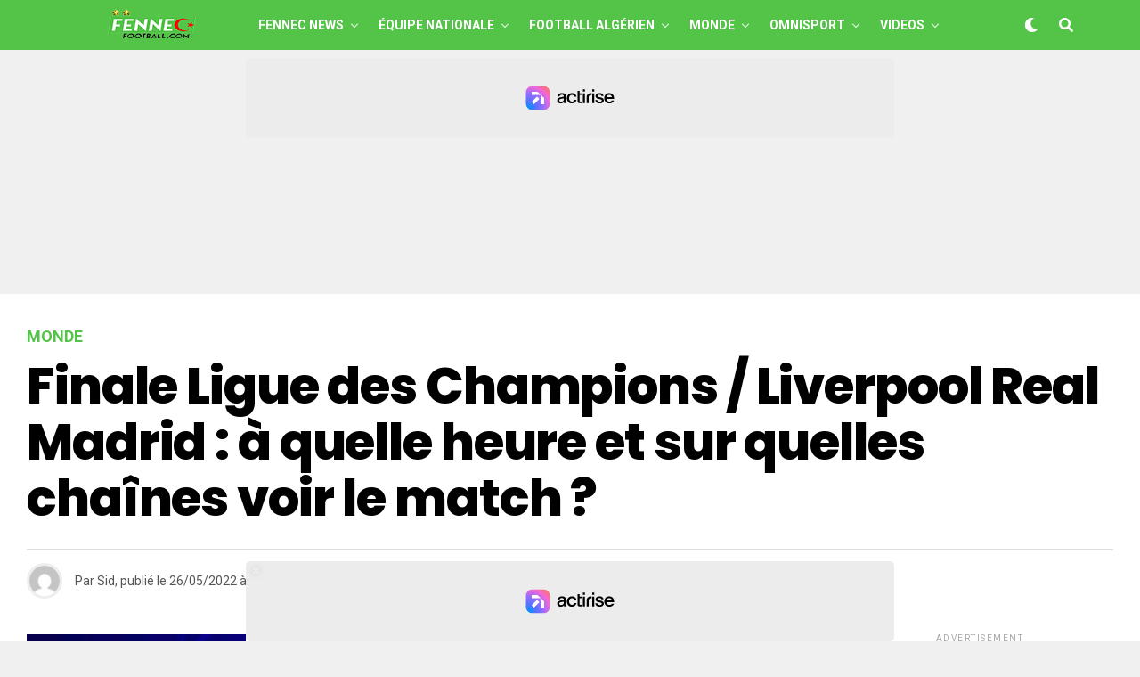

--- FILE ---
content_type: text/html; charset=UTF-8
request_url: https://fennecfootball.com/finale-ligue-des-champions-liverpool-real-madrid-a-quelle-heure-et-sur-quelles-chaines-voir-le-match/
body_size: 33741
content:
<!DOCTYPE html>
<html lang="fr-FR">
<head>

<meta charset="UTF-8" >
<meta name="viewport" id="viewport" content="width=device-width, initial-scale=1.0, maximum-scale=5.0, minimum-scale=1.0, user-scalable=yes" />
<meta name='robots' content='index, follow, max-image-preview:large, max-snippet:-1, max-video-preview:-1' />

	<!-- This site is optimized with the Yoast SEO plugin v26.7 - https://yoast.com/wordpress/plugins/seo/ -->
	<title>Liverpool Real Madrid / finale Champions League : où voir le match ?</title><link rel="preload" href="https://fennecfootball.com/wp-content/uploads/2021/05/FFlogo-200-50.png" as="image" fetchpriority="high"><link rel="preload" href="https://fennecfootball.com/wp-content/uploads/2021/05/Fennec-Football-Football-Algerie-small-white.png" as="image" fetchpriority="high"><link rel="preload" href="https://fennecfootball.com/wp-content/uploads/2025/12/Abdelli-4-600x337.jpg?v=1766509041" as="image" imagesrcset="https://fennecfootball.com/wp-content/uploads/2025/12/Abdelli-4-600x337.jpg?v=1766509041 600w, https://fennecfootball.com/wp-content/uploads/2025/12/Abdelli-4-300x169.jpg?v=1766509041 300w, https://fennecfootball.com/wp-content/uploads/2025/12/Abdelli-4-1024x576.jpg?v=1766509041 1024w, https://fennecfootball.com/wp-content/uploads/2025/12/Abdelli-4-768x432.jpg?v=1766509041 768w, https://fennecfootball.com/wp-content/uploads/2025/12/Abdelli-4.jpg?v=1766509041 1280w" imagesizes="(max-width: 600px) 100vw, 600px" fetchpriority="high">
<link data-rocket-preload as="style" href="https://fonts.googleapis.com/css?family=Heebo%3A300%2C400%2C500%2C700%2C800%2C900%7CAlegreya%3A400%2C500%2C700%2C800%2C900%7CJosefin%20Sans%3A300%2C400%2C600%2C700%7CLibre%20Franklin%3A300%2C400%2C500%2C600%2C700%2C800%2C900%7CFrank%20Ruhl%20Libre%3A300%2C400%2C500%2C700%2C900%7CNunito%20Sans%3A300%2C400%2C600%2C700%2C800%2C900%7CMontserrat%3A300%2C400%2C500%2C600%2C700%2C800%2C900%7CAnton%3A400%7CNoto%20Serif%3A400%2C700%7CNunito%3A300%2C400%2C600%2C700%2C800%2C900%7CRajdhani%3A300%2C400%2C500%2C600%2C700%7CTitillium%20Web%3A300%2C400%2C600%2C700%2C900%7CPT%20Serif%3A400%2C400i%2C700%2C700i%7CAmiri%3A400%2C400i%2C700%2C700i%7COswald%3A300%2C400%2C500%2C600%2C700%7CRoboto%20Mono%3A400%2C700%7CBarlow%20Semi%20Condensed%3A700%2C800%2C900%7CPoppins%3A300%2C400%2C500%2C600%2C700%2C800%2C900%7CRoboto%20Condensed%3A300%2C400%2C700%7CRoboto%3A300%2C400%2C500%2C700%2C900%7CPT%20Serif%3A400%2C700%7COpen%20Sans%20Condensed%3A300%2C700%7COpen%20Sans%3A700%7CSource%20Serif%20Pro%3A400%2C600%2C700%7CIM%20Fell%20French%20Canon%3A400%2C400i%7CRoboto%3A100%2C100i%2C200%2C%20200i%2C300%2C300i%2C400%2C400i%2C500%2C500i%2C600%2C600i%2C700%2C700i%2C800%2C800i%2C900%2C900i%7CRoboto%3A100%2C100i%2C200%2C%20200i%2C300%2C300i%2C400%2C400i%2C500%2C500i%2C600%2C600i%2C700%2C700i%2C800%2C800i%2C900%2C900i%7CRoboto%3A100%2C100i%2C200%2C%20200i%2C300%2C300i%2C400%2C400i%2C500%2C500i%2C600%2C600i%2C700%2C700i%2C800%2C800i%2C900%2C900i%7CPoppins%3A100%2C100i%2C200%2C%20200i%2C300%2C300i%2C400%2C400i%2C500%2C500i%2C600%2C600i%2C700%2C700i%2C800%2C800i%2C900%2C900i%7CRoboto%3A100%2C100i%2C200%2C%20200i%2C300%2C300i%2C400%2C400i%2C500%2C500i%2C600%2C600i%2C700%2C700i%2C800%2C800i%2C900%2C900i%7CPoppins%3A100%2C100i%2C200%2C%20200i%2C300%2C300i%2C400%2C400i%2C500%2C500i%2C600%2C600i%2C700%2C700i%2C800%2C800i%2C900%2C900i%7CPoppins%3A100%2C100i%2C200%2C%20200i%2C300%2C300i%2C400%2C400i%2C500%2C500i%2C600%2C600i%2C700%2C700i%2C800%2C800i%2C900%2C900i%26amp%3Bsubset%3Dlatin%2Clatin-ext%2Ccyrillic%2Ccyrillic-ext%2Cgreek-ext%2Cgreek%2Cvietnamese&#038;display=swap" rel="preload">
<link href="https://fonts.googleapis.com/css?family=Heebo%3A300%2C400%2C500%2C700%2C800%2C900%7CAlegreya%3A400%2C500%2C700%2C800%2C900%7CJosefin%20Sans%3A300%2C400%2C600%2C700%7CLibre%20Franklin%3A300%2C400%2C500%2C600%2C700%2C800%2C900%7CFrank%20Ruhl%20Libre%3A300%2C400%2C500%2C700%2C900%7CNunito%20Sans%3A300%2C400%2C600%2C700%2C800%2C900%7CMontserrat%3A300%2C400%2C500%2C600%2C700%2C800%2C900%7CAnton%3A400%7CNoto%20Serif%3A400%2C700%7CNunito%3A300%2C400%2C600%2C700%2C800%2C900%7CRajdhani%3A300%2C400%2C500%2C600%2C700%7CTitillium%20Web%3A300%2C400%2C600%2C700%2C900%7CPT%20Serif%3A400%2C400i%2C700%2C700i%7CAmiri%3A400%2C400i%2C700%2C700i%7COswald%3A300%2C400%2C500%2C600%2C700%7CRoboto%20Mono%3A400%2C700%7CBarlow%20Semi%20Condensed%3A700%2C800%2C900%7CPoppins%3A300%2C400%2C500%2C600%2C700%2C800%2C900%7CRoboto%20Condensed%3A300%2C400%2C700%7CRoboto%3A300%2C400%2C500%2C700%2C900%7CPT%20Serif%3A400%2C700%7COpen%20Sans%20Condensed%3A300%2C700%7COpen%20Sans%3A700%7CSource%20Serif%20Pro%3A400%2C600%2C700%7CIM%20Fell%20French%20Canon%3A400%2C400i%7CRoboto%3A100%2C100i%2C200%2C%20200i%2C300%2C300i%2C400%2C400i%2C500%2C500i%2C600%2C600i%2C700%2C700i%2C800%2C800i%2C900%2C900i%7CRoboto%3A100%2C100i%2C200%2C%20200i%2C300%2C300i%2C400%2C400i%2C500%2C500i%2C600%2C600i%2C700%2C700i%2C800%2C800i%2C900%2C900i%7CRoboto%3A100%2C100i%2C200%2C%20200i%2C300%2C300i%2C400%2C400i%2C500%2C500i%2C600%2C600i%2C700%2C700i%2C800%2C800i%2C900%2C900i%7CPoppins%3A100%2C100i%2C200%2C%20200i%2C300%2C300i%2C400%2C400i%2C500%2C500i%2C600%2C600i%2C700%2C700i%2C800%2C800i%2C900%2C900i%7CRoboto%3A100%2C100i%2C200%2C%20200i%2C300%2C300i%2C400%2C400i%2C500%2C500i%2C600%2C600i%2C700%2C700i%2C800%2C800i%2C900%2C900i%7CPoppins%3A100%2C100i%2C200%2C%20200i%2C300%2C300i%2C400%2C400i%2C500%2C500i%2C600%2C600i%2C700%2C700i%2C800%2C800i%2C900%2C900i%7CPoppins%3A100%2C100i%2C200%2C%20200i%2C300%2C300i%2C400%2C400i%2C500%2C500i%2C600%2C600i%2C700%2C700i%2C800%2C800i%2C900%2C900i%26amp%3Bsubset%3Dlatin%2Clatin-ext%2Ccyrillic%2Ccyrillic-ext%2Cgreek-ext%2Cgreek%2Cvietnamese&#038;display=swap" media="print" onload="this.media=&#039;all&#039;" rel="stylesheet">
<noscript><link rel="stylesheet" href="https://fonts.googleapis.com/css?family=Heebo%3A300%2C400%2C500%2C700%2C800%2C900%7CAlegreya%3A400%2C500%2C700%2C800%2C900%7CJosefin%20Sans%3A300%2C400%2C600%2C700%7CLibre%20Franklin%3A300%2C400%2C500%2C600%2C700%2C800%2C900%7CFrank%20Ruhl%20Libre%3A300%2C400%2C500%2C700%2C900%7CNunito%20Sans%3A300%2C400%2C600%2C700%2C800%2C900%7CMontserrat%3A300%2C400%2C500%2C600%2C700%2C800%2C900%7CAnton%3A400%7CNoto%20Serif%3A400%2C700%7CNunito%3A300%2C400%2C600%2C700%2C800%2C900%7CRajdhani%3A300%2C400%2C500%2C600%2C700%7CTitillium%20Web%3A300%2C400%2C600%2C700%2C900%7CPT%20Serif%3A400%2C400i%2C700%2C700i%7CAmiri%3A400%2C400i%2C700%2C700i%7COswald%3A300%2C400%2C500%2C600%2C700%7CRoboto%20Mono%3A400%2C700%7CBarlow%20Semi%20Condensed%3A700%2C800%2C900%7CPoppins%3A300%2C400%2C500%2C600%2C700%2C800%2C900%7CRoboto%20Condensed%3A300%2C400%2C700%7CRoboto%3A300%2C400%2C500%2C700%2C900%7CPT%20Serif%3A400%2C700%7COpen%20Sans%20Condensed%3A300%2C700%7COpen%20Sans%3A700%7CSource%20Serif%20Pro%3A400%2C600%2C700%7CIM%20Fell%20French%20Canon%3A400%2C400i%7CRoboto%3A100%2C100i%2C200%2C%20200i%2C300%2C300i%2C400%2C400i%2C500%2C500i%2C600%2C600i%2C700%2C700i%2C800%2C800i%2C900%2C900i%7CRoboto%3A100%2C100i%2C200%2C%20200i%2C300%2C300i%2C400%2C400i%2C500%2C500i%2C600%2C600i%2C700%2C700i%2C800%2C800i%2C900%2C900i%7CRoboto%3A100%2C100i%2C200%2C%20200i%2C300%2C300i%2C400%2C400i%2C500%2C500i%2C600%2C600i%2C700%2C700i%2C800%2C800i%2C900%2C900i%7CPoppins%3A100%2C100i%2C200%2C%20200i%2C300%2C300i%2C400%2C400i%2C500%2C500i%2C600%2C600i%2C700%2C700i%2C800%2C800i%2C900%2C900i%7CRoboto%3A100%2C100i%2C200%2C%20200i%2C300%2C300i%2C400%2C400i%2C500%2C500i%2C600%2C600i%2C700%2C700i%2C800%2C800i%2C900%2C900i%7CPoppins%3A100%2C100i%2C200%2C%20200i%2C300%2C300i%2C400%2C400i%2C500%2C500i%2C600%2C600i%2C700%2C700i%2C800%2C800i%2C900%2C900i%7CPoppins%3A100%2C100i%2C200%2C%20200i%2C300%2C300i%2C400%2C400i%2C500%2C500i%2C600%2C600i%2C700%2C700i%2C800%2C800i%2C900%2C900i%26amp%3Bsubset%3Dlatin%2Clatin-ext%2Ccyrillic%2Ccyrillic-ext%2Cgreek-ext%2Cgreek%2Cvietnamese&#038;display=swap"></noscript>
	<meta name="description" content="La saison 2021/2022 de football prend fin ce samedi 28 mai avec la finale de la Ligue des Champions, entre Liverpool et le Real Madrid..." />
	<link rel="canonical" href="https://fennecfootball.com/finale-ligue-des-champions-liverpool-real-madrid-a-quelle-heure-et-sur-quelles-chaines-voir-le-match/" />
	<meta property="og:locale" content="fr_FR" />
	<meta property="og:type" content="article" />
	<meta property="og:title" content="Liverpool Real Madrid / finale Champions League : où voir le match ?" />
	<meta property="og:description" content="La saison 2021/2022 de football prend fin ce samedi 28 mai avec la finale de la Ligue des Champions, entre Liverpool et le Real Madrid..." />
	<meta property="og:url" content="https://fennecfootball.com/finale-ligue-des-champions-liverpool-real-madrid-a-quelle-heure-et-sur-quelles-chaines-voir-le-match/" />
	<meta property="og:site_name" content="Fennec Football" />
	<meta property="article:publisher" content="https://www.facebook.com/fennecfootball" />
	<meta property="article:published_time" content="2022-05-26T19:11:10+00:00" />
	<meta property="og:image" content="https://fennecfootball.com/wp-content/uploads/2022/05/Liverpool-Real-Madrid.jpg?v=1653587548" />
	<meta property="og:image:width" content="1280" />
	<meta property="og:image:height" content="720" />
	<meta property="og:image:type" content="image/jpeg" />
	<meta name="author" content="Sid" />
	<meta name="twitter:card" content="summary_large_image" />
	<meta name="twitter:creator" content="@fennecfootball" />
	<meta name="twitter:site" content="@fennecfootball" />
	<meta name="twitter:label1" content="Écrit par" />
	<meta name="twitter:data1" content="Sid" />
	<meta name="twitter:label2" content="Durée de lecture estimée" />
	<meta name="twitter:data2" content="1 minute" />
	<!-- / Yoast SEO plugin. -->


<link rel='dns-prefetch' href='//static.fastcmp.com' />
<link rel='dns-prefetch' href='//www.flashb.id' />
<link rel='dns-prefetch' href='//cdn.pushmaster-cdn.xyz' />
<link rel='dns-prefetch' href='//www.googletagmanager.com' />
<link rel='dns-prefetch' href='//stats.wp.com' />
<link rel='dns-prefetch' href='//ajax.googleapis.com' />
<link rel='dns-prefetch' href='//fonts.googleapis.com' />
<link href='https://fonts.gstatic.com' crossorigin rel='preconnect' />
<link rel="alternate" type="application/rss+xml" title="Fennec Football &raquo; Flux" href="https://fennecfootball.com/feed/" />
<link rel="alternate" title="oEmbed (JSON)" type="application/json+oembed" href="https://fennecfootball.com/wp-json/oembed/1.0/embed?url=https%3A%2F%2Ffennecfootball.com%2Ffinale-ligue-des-champions-liverpool-real-madrid-a-quelle-heure-et-sur-quelles-chaines-voir-le-match%2F" />
<link rel="alternate" title="oEmbed (XML)" type="text/xml+oembed" href="https://fennecfootball.com/wp-json/oembed/1.0/embed?url=https%3A%2F%2Ffennecfootball.com%2Ffinale-ligue-des-champions-liverpool-real-madrid-a-quelle-heure-et-sur-quelles-chaines-voir-le-match%2F&#038;format=xml" />
<style id='wp-img-auto-sizes-contain-inline-css' type='text/css'>
img:is([sizes=auto i],[sizes^="auto," i]){contain-intrinsic-size:3000px 1500px}
/*# sourceURL=wp-img-auto-sizes-contain-inline-css */
</style>
<style id='fast-cmp-custom-styles-inline-css' type='text/css'>
#fast-cmp-container button.fast-cmp-button-primary{background-color:#1ec83a!important;color:#ffffff!important;}#fast-cmp-container #fast-cmp-home button.fast-cmp-button-secondary{box-shadow: inset 0 0 0 1px #6f6f6f!important;}#fast-cmp-container #fast-cmp-home button.fast-cmp-navigation-button{box-shadow: inset 0 0 0 1px #6f6f6f!important;}#fast-cmp-container #fast-cmp-home button.fast-cmp-button-secondary{color:#6f6f6f!important;}#fast-cmp-container #fast-cmp-home button.fast-cmp-button-secondary:hover{box-shadow: inset 0 0 0 1px #6f6f6f!important;color:#6f6f6f!important;}#fast-cmp-container #fast-cmp-home button.fast-cmp-navigation-button, #fast-cmp-container .fast-cmp-layout-header .fast-cmp-navigation-button{background-color:transparent!important;color:#6f6f6f!important;}#fast-cmp-container #fast-cmp-home button.fast-cmp-navigation-button:hover, #fast-cmp-container .fast-cmp-layout-header .fast-cmp-navigation-button:hover{box-shadow: inset 0 0 0 1px #6f6f6f!important;color:#6f6f6f!important;}#fast-cmp-container #fast-cmp-consents .fast-cmp-layout-nav button.fast-cmp-navigation-button {color: #1ec83a!important;box-shadow: inset 0 0 0 1px #1ec83a!important;}#fast-cmp-form .fast-cmp-spinner {border-left-color: #ffffff!important;}#fast-cmp-container button.fast-cmp-button-primary:focus {border-color: #1ec83a!important;box-shadow: inset 0 0 0 2px #1ec83a, inset 0 0 0 4px #fff!important;outline: solid transparent !important;}
/*# sourceURL=fast-cmp-custom-styles-inline-css */
</style>
<style id='actirise-presized-inline-css' type='text/css'>
div[data-actirise-slot="aside-desktop"]{ display: none;  margin: 10px auto;}@media screen and (min-width: 770px){div[data-actirise-slot="aside-desktop"].device-desktop{display: flex !important;width: 100%;min-height: 620px; }} @media screen and (min-width: 481px) and (max-width: 769px){div[data-actirise-slot="aside-desktop"].device-tablet{display: flex !important;width: 100%;min-height: 620px; }}div[data-actirise-slot="top-content"]{ display: none;  margin: 10px auto;}@media screen and (max-width: 480px){div[data-actirise-slot="top-content"].device-mobile{display: flex !important;width: 100%;min-height: 380px; }} @media screen and (min-width: 481px) and (max-width: 769px){div[data-actirise-slot="top-content"].device-tablet{display: flex !important;width: 100%;min-height: 380px; }}div[data-actirise-slot="top-page"]{ display: none;  margin: 65px auto 0px auto;}@media screen and (min-width: 770px){div[data-actirise-slot="top-page"].device-desktop{display: flex !important;width: 100%;min-height: 250px; }} @media screen and (max-width: 480px){div[data-actirise-slot="top-page"].device-mobile{display: flex !important;width: 100%;min-height: 280px; }} @media screen and (min-width: 481px) and (max-width: 769px){div[data-actirise-slot="top-page"].device-tablet{display: flex !important;width: 100%;min-height: 280px; }}
/*# sourceURL=actirise-presized-inline-css */
</style>
<style id='wp-block-library-inline-css' type='text/css'>
:root{--wp-block-synced-color:#7a00df;--wp-block-synced-color--rgb:122,0,223;--wp-bound-block-color:var(--wp-block-synced-color);--wp-editor-canvas-background:#ddd;--wp-admin-theme-color:#007cba;--wp-admin-theme-color--rgb:0,124,186;--wp-admin-theme-color-darker-10:#006ba1;--wp-admin-theme-color-darker-10--rgb:0,107,160.5;--wp-admin-theme-color-darker-20:#005a87;--wp-admin-theme-color-darker-20--rgb:0,90,135;--wp-admin-border-width-focus:2px}@media (min-resolution:192dpi){:root{--wp-admin-border-width-focus:1.5px}}.wp-element-button{cursor:pointer}:root .has-very-light-gray-background-color{background-color:#eee}:root .has-very-dark-gray-background-color{background-color:#313131}:root .has-very-light-gray-color{color:#eee}:root .has-very-dark-gray-color{color:#313131}:root .has-vivid-green-cyan-to-vivid-cyan-blue-gradient-background{background:linear-gradient(135deg,#00d084,#0693e3)}:root .has-purple-crush-gradient-background{background:linear-gradient(135deg,#34e2e4,#4721fb 50%,#ab1dfe)}:root .has-hazy-dawn-gradient-background{background:linear-gradient(135deg,#faaca8,#dad0ec)}:root .has-subdued-olive-gradient-background{background:linear-gradient(135deg,#fafae1,#67a671)}:root .has-atomic-cream-gradient-background{background:linear-gradient(135deg,#fdd79a,#004a59)}:root .has-nightshade-gradient-background{background:linear-gradient(135deg,#330968,#31cdcf)}:root .has-midnight-gradient-background{background:linear-gradient(135deg,#020381,#2874fc)}:root{--wp--preset--font-size--normal:16px;--wp--preset--font-size--huge:42px}.has-regular-font-size{font-size:1em}.has-larger-font-size{font-size:2.625em}.has-normal-font-size{font-size:var(--wp--preset--font-size--normal)}.has-huge-font-size{font-size:var(--wp--preset--font-size--huge)}.has-text-align-center{text-align:center}.has-text-align-left{text-align:left}.has-text-align-right{text-align:right}.has-fit-text{white-space:nowrap!important}#end-resizable-editor-section{display:none}.aligncenter{clear:both}.items-justified-left{justify-content:flex-start}.items-justified-center{justify-content:center}.items-justified-right{justify-content:flex-end}.items-justified-space-between{justify-content:space-between}.screen-reader-text{border:0;clip-path:inset(50%);height:1px;margin:-1px;overflow:hidden;padding:0;position:absolute;width:1px;word-wrap:normal!important}.screen-reader-text:focus{background-color:#ddd;clip-path:none;color:#444;display:block;font-size:1em;height:auto;left:5px;line-height:normal;padding:15px 23px 14px;text-decoration:none;top:5px;width:auto;z-index:100000}html :where(.has-border-color){border-style:solid}html :where([style*=border-top-color]){border-top-style:solid}html :where([style*=border-right-color]){border-right-style:solid}html :where([style*=border-bottom-color]){border-bottom-style:solid}html :where([style*=border-left-color]){border-left-style:solid}html :where([style*=border-width]){border-style:solid}html :where([style*=border-top-width]){border-top-style:solid}html :where([style*=border-right-width]){border-right-style:solid}html :where([style*=border-bottom-width]){border-bottom-style:solid}html :where([style*=border-left-width]){border-left-style:solid}html :where(img[class*=wp-image-]){height:auto;max-width:100%}:where(figure){margin:0 0 1em}html :where(.is-position-sticky){--wp-admin--admin-bar--position-offset:var(--wp-admin--admin-bar--height,0px)}@media screen and (max-width:600px){html :where(.is-position-sticky){--wp-admin--admin-bar--position-offset:0px}}

/*# sourceURL=wp-block-library-inline-css */
</style>
<style id='classic-theme-styles-inline-css' type='text/css'>
/*! This file is auto-generated */
.wp-block-button__link{color:#fff;background-color:#32373c;border-radius:9999px;box-shadow:none;text-decoration:none;padding:calc(.667em + 2px) calc(1.333em + 2px);font-size:1.125em}.wp-block-file__button{background:#32373c;color:#fff;text-decoration:none}
/*# sourceURL=/wp-includes/css/classic-themes.min.css */
</style>
<link data-minify="1" rel='stylesheet' id='ql-jquery-ui-css' href='https://fennecfootball.com/wp-content/cache/min/1/ajax/libs/jqueryui/1.12.1/themes/smoothness/jquery-ui.css?ver=1766964275' type='text/css' media='all' />
<link data-minify="1" rel='stylesheet' id='zox-custom-style-css' href='https://fennecfootball.com/wp-content/cache/min/1/wp-content/themes/zoxpress/style.css?ver=1766964275' type='text/css' media='all' />
<style id='zox-custom-style-inline-css' type='text/css'>


	a,
	a:visited,
	a:hover h2.zox-s-title1,
	a:hover h2.zox-s-title1-feat,
	a:hover h2.zox-s-title2,
	a:hover h2.zox-s-title3,
	.zox-post-body p a,
	h3.zox-post-cat a,
	.sp-template a,
	.sp-data-table a,
	span.zox-author-name a,
	a:hover h2.zox-authors-latest,
	span.zox-authors-name a:hover,
	#zox-side-wrap a:hover {
		color: #54c448;
	}

	.zox-s8 a:hover h2.zox-s-title1,
	.zox-s8 a:hover h2.zox-s-title1-feat,
	.zox-s8 a:hover h2.zox-s-title2,
	.zox-s8 a:hover h2.zox-s-title3 {
		box-shadow: 15px 0 0 #fff, -10px 0 0 #fff;
		color: #54c448;
	}

	.woocommerce-message:before,
	.woocommerce-info:before,
	.woocommerce-message:before,
	.woocommerce .star-rating span:before,
	span.zox-s-cat,
	h3.zox-post-cat a,
	.zox-s6 span.zox-s-cat,
	.zox-s8 span.zox-s-cat,
	.zox-widget-side-trend-wrap .zox-art-text:before {
		color: #54c448;
	}

	.zox-widget-bgp,
	.zox-widget-bgp.zox-widget-txtw .zox-art-wrap,
	.zox-widget-bgp.zox-widget-txtw .zox-widget-featl-sub .zox-art-wrap,
	.zox-s4 .zox-widget-bgp span.zox-s-cat,
	.woocommerce span.onsale,
	.zox-s7 .zox-byline-wrap:before,
	.zox-s3 span.zox-s-cat,
	.zox-o1 span.zox-s-cat,
	.zox-s3 .zox-widget-side-trend-wrap .zox-art-text:before,
	.sp-table-caption,
	#zox-search-form #zox-search-submit,
	#zox-search-form2 #zox-search-submit2,
	.pagination .current,
	.pagination a:hover,
	.zox-o6 span.zox-s-cat {
		background: #54c448;
	}

	.woocommerce .widget_price_filter .ui-slider .ui-slider-handle,
	.woocommerce #respond input#submit.alt,
	.woocommerce a.button.alt,
	.woocommerce button.button.alt,
	.woocommerce input.button.alt,
	.woocommerce #respond input#submit.alt:hover,
	.woocommerce a.button.alt:hover,
	.woocommerce button.button.alt:hover,
	.woocommerce input.button.alt:hover {
		background-color: #54c448;
	}

	.woocommerce-error,
	.woocommerce-info,
	.woocommerce-message {
		border-top-color: #54c448;
	}

	.zox-feat-ent1-left,
	.zox-ent1 .zox-side-widget {
		border-top: 2px solid #54c448;
	}

	.zox-feat-ent3-main-wrap h2.zox-s-title2 {
		background-color: #54c448;
		box-shadow: 15px 0 0 #54c448, -10px 0 0 #54c448;
	}

	.zox-widget-side-trend-wrap .zox-art-text:before,
	.pagination .current,
	.pagination a:hover {
		border: 1px solid #54c448;
	}

	.zox-post-type {
		border: 3px solid #54c448;
	}
	.zox-net1 .zox-post-type,
	.zox-net2 .zox-post-type {
		background: #54c448;
	}
	.zox-widget-featl-sub .zox-post-type {
		border: 2px solid #54c448;
	}

	@media screen and (max-width: 479px) {
	.zox-net1.zox-s4 .zox-widget-bgp .zox-art-main span.zox-s-cat {
		background: #54c448 !important;
	}
	}

	.zox-o3 h3.zox-s-cat {
		background: #ed1c24;
	}

	.zox-widget-bgs,
	.zox-widget-bgs.zox-widget-txtw .zox-art-wrap,
	.zox-widget-bgs.zox-widget-txtw .zox-widget-featl-sub .zox-art-wrap,
	.zox-s4 .zox-widget-bgs span.zox-s-cat {
		background: #ed1c24;
	}

	#zox-top-head-wrap {
		background: #54c448;
	}

	span.zox-top-soc-but,
	.zox-top-nav-menu ul li a,
	span.zox-woo-cart-icon {
		color: #cccccc;
	}

	span.zox-woo-cart-num {
		background: #cccccc;
	}

	.zox-top-nav-menu ul li:hover a {
		color: #ed1c24;
	}

	#zox-top-head-wrap,
	#zox-top-head,
	#zox-top-head-left,
	#zox-top-head-mid,
	#zox-top-head-right,
	.zox-top-nav-menu ul {
		height: 40px;
	}

	#zox-top-head-mid img {
		max-height: calc(40px - 20px);
	}

	.zox-top-nav-menu ul li a {
		font-size: 16px;
	}

	#zox-bot-head-wrap,
	#zox-bot-head-wrap.zox-trans-bot.zox-fix-up,
	#zox-fly-wrap,
	#zox-bot-head-wrap.zox-trans-bot:hover {
		background-color: #54c448;
		background-image: none;
	}

	.zox-nav-menu ul li a,
	span.zox-nav-search-but,
	span.zox-night,
	.zox-trans-bot.zox-fix-up .zox-nav-menu ul li a,
	.zox-trans-bot.zox-fix-up span.zox-nav-search-but,
	nav.zox-fly-nav-menu ul li a,
	span.zox-fly-soc-head,
	ul.zox-fly-soc-list li a,
	nav.zox-fly-nav-menu ul li.menu-item-has-children:after {
		color: #ffffff;
	}

	.zox-nav-menu ul li.menu-item-has-children a:after,
	.zox-nav-menu ul li.zox-mega-drop a:after {
		border-right: 1px solid #ffffff;
		border-bottom: 1px solid #ffffff;
	}

	.zox-fly-but-wrap span,
	.zox-trans-bot.zox-fix-up .zox-fly-but-wrap span {
		background: #ffffff;
	}

	.zox-nav-menu ul li:hover a,
	span.zox-nav-search-but:hover,
	span.zox-night:hover {
		color: #ed1c24;
	}

	.zox-fly-but-wrap:hover span {
		background: #ed1c24;
	}

	span.zox-widget-main-title {
		color: #111111;
	}

	#zox-foot-wrap {
		background: #54c448;
	}

	#zox-foot-wrap p {
		color: #ffffff;
	}

	#zox-foot-wrap a {
		color: #ffffff;
	}

	ul.zox-foot-soc-list li a {
		border: 1px solid #ffffff;
	}

	span.zox-widget-side-title {
		color: #111111;
	}

	span.zox-post-main-title {
		color: #00000;
	}

	.zox-top-nav-menu ul li a {
		padding-top: calc((40px - 16px) / 2);
		padding-bottom: calc((40px - 16px) / 2);
	}

	#zox-bot-head-wrap,
	.zox-bot-head-menu,
	#zox-bot-head,
	#zox-bot-head-left,
	#zox-bot-head-right,
	#zox-bot-head-mid,
	.zox-bot-head-logo,
	.zox-bot-head-logo-main,
	.zox-nav-menu,
	.zox-nav-menu ul {
		height: 56px;
	}

	.zox-bot-head-logo img,
	.zox-bot-head-logo-main img {
		max-height: calc(56px - 20px);
	}

	.zox-nav-menu ul li ul.sub-menu,
	.zox-nav-menu ul li.menu-item-object-category .zox-mega-dropdown {
		top: 56px;
	}

	.zox-nav-menu ul li a {
		font-size: 14px;
	}

	.zox-nav-menu ul li a {
		padding-top: calc((56px - 14px) / 2);
		padding-bottom: calc((56px - 14px) / 2);
	}

	.zox-fix-up {
		top: -56px !important;
		-webkit-transform: translate3d(0,-56px,0) !important;
	   	   -moz-transform: translate3d(0,-56px,0) !important;
	    	-ms-transform: translate3d(0,-56px,0) !important;
	     	 -o-transform: translate3d(0,-56px,0) !important;
				transform: translate3d(0,-56px,0) !important;
	}

	.zox-fix {
		top: -56px;
		-webkit-transform: translate3d(0,56px,0) !important;
	   	   -moz-transform: translate3d(0,56px,0) !important;
	    	-ms-transform: translate3d(0,56px,0) !important;
	     	 -o-transform: translate3d(0,56px,0) !important;
				transform: translate3d(0,56px,0) !important;
	}

	.zox-fix-up .zox-nav-menu ul li a {
		padding-top: calc((60px - 14px) / 2);
		padding-bottom: calc((60px - 14px) / 2);
	}

	.zox-feat-ent1-grid,
	.zox-feat-ent2-bot,
	.zox-feat-net1-grid {
		grid-template-columns: auto 300px;
	}

	body,
	span.zox-s-cat,
	span.zox-ad-label,
	.woocommerce ul.product_list_widget li a,
	.woocommerce ul.product_list_widget span.product-title,
	.woocommerce #reviews #comments ol.commentlist li .comment-text p.meta,
	.woocommerce div.product p.price,
	.woocommerce div.product p.price ins,
	.woocommerce div.product p.price del,
	.woocommerce ul.products li.product .price del,
	.woocommerce ul.products li.product .price ins,
	.woocommerce ul.products li.product .price,
	.woocommerce #respond input#submit,
	.woocommerce a.button,
	.woocommerce button.button,
	.woocommerce input.button,
	.woocommerce .widget_price_filter .price_slider_amount .button,
	.woocommerce span.onsale,
	.woocommerce-review-link,
	#woo-content p.woocommerce-result-count,
	.woocommerce div.product .woocommerce-tabs ul.tabs li a,
	.woocommerce .woocommerce-breadcrumb,
	.woocommerce #respond input#submit.alt,
	.woocommerce a.button.alt,
	.woocommerce button.button.alt,
	.woocommerce input.button.alt,
	.zox-post-tags-header,
	.zox-post-tags a {
		font-family: 'Roboto', sans-serif;
		font-weight: 400;
		text-transform: None;
	}

	#zox-woo-side-wrap span.zox-widget-side-title,
	span.zox-authors-name a,
	h1.zox-author-top-head {
		font-family: 'Roboto', sans-serif;
	}

	p.zox-s-graph,
	span.zox-post-excerpt p,
	.zox-post-body p,
	#woo-content p,
	#zox-404 p,
	.zox-post-body ul li,
	.zox-post-body ol li,
	.zox-author-box-text p {
		font-family: 'Roboto', sans-serif;
		font-weight: 400;
		text-transform: None;
	}

	.zox-nav-menu ul li a,
	.zox-top-nav-menu ul li a,
	nav.zox-fly-nav-menu ul li a {
		font-family: 'Roboto', sans-serif;
		font-weight: 700;
		text-transform: Uppercase;
	}

	.zox-nav-menu ul li ul.zox-mega-list li a,
	.zox-nav-menu ul li ul.zox-mega-list li a p {
		font-family: 'Roboto', sans-serif;
	}

	h2.zox-s-title1,
	h2.zox-s-title1-feat,
	.woocommerce div.product .product_title,
	.woocommerce .related h2,
	#woo-content .summary p.price,
	.woocommerce div.product .woocommerce-tabs .panel h2,
	#zox-404 h1,
	h1.zox-post-title,
	.zox-widget-side-trend-wrap .zox-art-text:before,
	.zox-post-body blockquote p,
	.zox-post-body .wp-block-pullquote blockquote p,
	.zox-post-body h1,
	.zox-post-body h2,
	.zox-post-body h3,
	.zox-post-body h4,
	.zox-post-body h5,
	.zox-post-body h6,
	.comment-inner h1,
	.comment-inner h2,
	.comment-inner h3,
	.comment-inner h4,
	.comment-inner h5,
	.comment-inner h6,
	span.zox-author-box-name a {
		font-family: 'Poppins', sans-serif;
		font-weight: 800;
		text-transform: None;
	}

	span.zox-widget-main-title {
		font-family: 'Poppins', sans-serif;
		font-weight: 700;
		text-transform: None;
	}

	span.zox-widget-side-title {
		font-family: 'Poppins', sans-serif;
		font-weight: 700;
		text-transform: None;
	}

	span.zox-post-main-title {
		font-family: 'Roboto', sans-serif;
		font-weight: 800;
		text-transform: None;
	}

	h2.zox-s-title2,
	h2.zox-s-title3,
	span.zox-woo-cart-num,
	p.zox-search-p,
	.alp-related-posts .current .post-title,
	.alp-related-posts-wrapper .alp-related-post .post-title,
	.zox-widget-txtw span.zox-widget-main-title {
		font-family: 'Roboto', sans-serif;
		font-weight: 400;
		text-transform: None;
	}

	.zox-post-width {
		margin: 0 auto;
		max-width: calc(1240px + 60px);
	}


	

		.zox-nav-menu ul li ul.zox-mega-list li a,
		.zox-nav-menu ul li ul.zox-mega-list li a p {
			font-weight: 600;
			text-transform: capitalize;
		}
		.zox-nav-menu ul:hover li a {
			opacity: .7;
		}
		.zox-nav-menu ul li:hover a {
			color: #fff;
			opacity: 1;
		}
		.zox-sport3 span.zox-s-cat {
			color: #fe4020;
			font-weight: 400;
		}
		span.zox-widget-home-title {
			color: #000;
			font-family: 'Poppins', sans-serif;
			font-weight: 800;
			text-transform: uppercase;
		}
		.zox-widget-side-trend-wrap .zox-art-text:before {
			color: #000;
		}
			

			.zox-head-width {
				margin: 0 auto;
				max-width: calc(1140px + 60px);
			}
			.zox-nav-menu ul li.zox-mega-drop .zox-mega-dropdown {
							left: calc(((100vw - 100%) /2) * -1);
			}
				

		.zox-body-width,
		.zox-widget-feat-wrap.zox-o1 .zox-art-text-cont,
		.zox-widget-feat-wrap.zox-o4 .zox-art-text-cont,
		.zox-widget-feat-main.zox-o1 .zox-art-text-cont,
		.zox-widget-feat-main.zox-o4 .zox-art-text-cont {
			padding: 0 20px;
			max-width: 1200px;
		}
		.zox-widget-feat-main.zox-o4 .zox-art-text-cont {
			padding: 0;
		}
		#zox-feat-sport3-wrap .zox-body-width,
		#zox-feat-sport3-wrap .zox-title-width {
			margin: 0;
			padding: 0;
			max-width: none;
		}
			

		#zox-bot-head-mid {
			display: grid;
			grid-column-gap: 20px;
			grid-template-columns: auto auto;
			justify-content: start;
			position: relative;
		}
		.zox-bot-head-logo {
			position: relative;
				top: auto;
				left: auto;
		}
		#zox-bot-head-wrap .zox-nav-menu ul li:first-child a {
			padding-left: 0;
		}
		.zox-bot-head-menu {
			padding: 0;
		}
			

			@media screen and (min-width: 1024px) {
				#zox-bot-head-left {
					display: none;
				}
				#zox-bot-head {
					grid-template-columns: auto 60px;
				}
			}
			@media screen and (max-width: 1023px) {
				#zox-bot-head-left {
					display: grid;
				}
			}
				

	.zox-fix-up {
		-webkit-box-shadow: 0 0.5rem 1rem 0 rgba(21,21,30,0.08);
		   -moz-box-shadow: 0 0.5rem 1rem 0 rgba(21,21,30,0.08);
			-ms-box-shadow: 0 0.5rem 1rem 0 rgba(21,21,30,0.08);
			 -o-box-shadow: 0 0.5rem 1rem 0 rgba(21,21,30,0.08);
				box-shadow: 0 0.5rem 1rem 0 rgba(21,21,30,0.08);
	}
		

.zox-nav-links {
	display: none;
	}
	

				.zox-post-main-wrap {
					grid-template-columns: calc(100% - 360px) 300px;
				}
				#zox-home-body-wrap {
					grid-template-columns: calc(100% - 320px) 300px;
					}
					

	.zox-post-body p a {
		box-shadow: inset 0 -1px 0 0 #fff, inset 0 -2px 0 0 #54c448;
		color: #000;
	}
	.zox-post-body p a:hover {
		color: #54c448;
	}
	

			.zox-widget-main-head {
				margin: 0 0 15px;
			}
			h4.zox-widget-main-title {
				text-align: left;
			}
			span.zox-widget-main-title {
				font-size: 1rem;
				letter-spacing: .02em;
				text-transform: uppercase;
			}
			

			.zox-widget-side-head {
				margin: 0 0 15px;
			}
			h4.zox-widget-side-title {
				text-align: left;
			}
			span.zox-widget-side-title {
				font-size: .875rem;
				letter-spacing: .02em;
				text-transform: uppercase;
			}
			

		h4.zox-post-main-title {
			text-align: left;
		}
		span.zox-post-main-title {
			font-size: 1.5rem;
			letter-spacing: .1em;
		}
		

		#zox-lead-top-wrap {
			position: relative;
			height: 0;
		}
		#zox-lead-top-in {
			clip: rect(0,auto,auto,0);
			overflow: hidden;
			position: absolute;
				left: 0;
				top: 0;
			z-index: 1;
			zoom: 1;
			width: 100%;
			height: 100%;
		}
		#zox-lead-top {
			position: fixed;
				top: 0;
				left: 0;
		}
		


		
/*# sourceURL=zox-custom-style-inline-css */
</style>
<link data-minify="1" rel='stylesheet' id='fontawesome-css' href='https://fennecfootball.com/wp-content/cache/min/1/wp-content/themes/zoxpress/font-awesome/css/all.css?ver=1766964275' type='text/css' media='all' />

<link data-minify="1" rel='stylesheet' id='zox-media-queries-css' href='https://fennecfootball.com/wp-content/cache/min/1/wp-content/themes/zoxpress/css/media-queries.css?ver=1766964275' type='text/css' media='all' />
<script type="text/javascript" data-no-optimize="1" data-wpmeteor-nooptimize="true" data-cfasync="false" nowprocket="" charset="UTF-8">
/* <![CDATA[ */
window.FAST_CMP_OPTIONS = { 
					configType: 'actirise-wp',
					domainUid: 'ca165809-f082-559e-b467-49f538457e0f',
					countryCode: 'FR',
					policyUrl: 'https://fennecfootball.com/politique-de-confidentialite/',
					displaySynchronous: false,
					publisherName: 'Fennec Football',
					bootstrap: { 
						excludedIABVendors: [], 
						excludedGoogleVendors: [],
					},
					jurisdiction: 'tcfeuv2',
					googleConsentMode: {enabled: true,},
					publisherLogo: function (c) { return c.createElement('img', { src: 'https://fennecfootball.com/wp-content/uploads/2021/05/FFlogo-600-150.png', height: '40' }) },
					
				};
(function(){var e={484:function(e){window.FAST_CMP_T0=Date.now();window.FAST_CMP_QUEUE={};window.FAST_CMP_QUEUE_ID=0;function t(){var e=Array.prototype.slice.call(arguments);if(!e.length)return Object.values(window.FAST_CMP_QUEUE);else if(e[0]==="ping"){if(typeof e[2]==="function")e[2]({cmpLoaded:false,cmpStatus:"stub",apiVersion:"2.0",cmpId:parseInt("388",10)})}else window.FAST_CMP_QUEUE[window.FAST_CMP_QUEUE_ID++]=e}e.exports={name:"light",handler:t}}};var t={};function a(r){var n=t[r];if(n!==void 0)return n.exports;var o=t[r]={exports:{}};e[r](o,o.exports,a);return o.exports}function r(e){"@babel/helpers - typeof";return r="function"==typeof Symbol&&"symbol"==typeof Symbol.iterator?function(e){return typeof e}:function(e){return e&&"function"==typeof Symbol&&e.constructor===Symbol&&e!==Symbol.prototype?"symbol":typeof e},r(e)}var n=a(484);var o="__tcfapiLocator";var i=window;var s=i;var f;function c(){var e=i.document;var t=!!i.frames[o];if(!t)if(e.body){var a=e.createElement("iframe");a.style.cssText="display:none";a.name=o;e.body.appendChild(a)}else setTimeout(c,5);return!t}function l(e){var t=typeof e.data==="string";var a={};if(t)try{a=JSON.parse(e.data)}catch(e){}else a=e.data;var n=r(a)==="object"?a.__tcfapiCall:null;if(n)window.__tcfapi(n.command,n.version,function(a,r){var o={__tcfapiReturn:{returnValue:a,success:r,callId:n.callId}};if(e&&e.source&&e.source.postMessage)e.source.postMessage(t?JSON.stringify(o):o,"*")},n.parameter)}while(s){try{if(s.frames[o]){f=s;break}}catch(e){}if(s===i.top)break;s=s.parent}if(i.FAST_CMP_HANDLER!=="custom"){if(!f){c();i.__tcfapi=n.handler;i.FAST_CMP_HANDLER=n.name;i.addEventListener("message",l,false)}else{i.__tcfapi=n.handler;i.FAST_CMP_HANDLER=n.name}for(var p in window.FAST_CMP_QUEUE||{})i.__tcfapi.apply(null,window.FAST_CMP_QUEUE[p])}})();
//# sourceURL=fastcmp-js-before
/* ]]> */
</script>
<script type="text/javascript" async data-no-optimize="1" data-wpmeteor-nooptimize="true" data-cfasync="false" nowprocket="" charset="UTF-8" src="https://static.fastcmp.com/fast-cmp-stub.js"></script>
<script type="text/javascript" data-cfasync="false" defer src="https://www.flashb.id/universal/dbfbaaac-c542-599c-b6cf-31c2f9464510.js"></script>
<script type="text/javascript">
/* <![CDATA[ */
window._hbdbrk=window._hbdbrk||[];window._hbdbrk.push(['_vars', {page_type:'article',pid:3,custom1:'Sid',custom2:'monde',custom3:'72157',custom4:'',custom5:'',}]);
window.actirisePlugin=window.actirisePlugin||{};window.actirisePlugin.version='3.3.3';window.actirisePlugin.version_lastupdate=new Date(1766510894 * 1000);window.actirisePlugin.adsTxt={active:1,lastUpdate:new Date(1768594912 * 1000)};window.actirisePlugin.presized={active:1,lastUpdate:new Date(1768594974 * 1000)};window.actirisePlugin.cron=false;window.actirisePlugin.fastcmp=true;window.actirisePlugin.autoUpdate=false;window.actirisePlugin.debug=true;
//# sourceURL=actirise-js-after
/* ]]> */
</script>
<script type="text/javascript" src="https://fennecfootball.com/wp-includes/js/jquery/jquery.min.js?ver=3.7.1" id="jquery-core-js"></script>
<script type="pmdelayedscript" src="https://fennecfootball.com/wp-includes/js/jquery/jquery-migrate.min.js?ver=3.4.1" id="jquery-migrate-js" data-perfmatters-type="text/javascript" data-cfasync="false" data-no-optimize="1" data-no-defer="1" data-no-minify="1" data-rocketlazyloadscript="1"></script>

<!-- Extrait de code de la balise Google (gtag.js) ajouté par Site Kit -->
<!-- Extrait Google Analytics ajouté par Site Kit -->
<script type="pmdelayedscript" src="https://www.googletagmanager.com/gtag/js?id=GT-NFDGQ45" id="google_gtagjs-js" async data-perfmatters-type="text/javascript" data-cfasync="false" data-no-optimize="1" data-no-defer="1" data-no-minify="1" data-rocketlazyloadscript="1"></script>
<script type="pmdelayedscript" id="google_gtagjs-js-after" data-perfmatters-type="text/javascript" data-cfasync="false" data-no-optimize="1" data-no-defer="1" data-no-minify="1" data-rocketlazyloadscript="1">
/* <![CDATA[ */
window.dataLayer = window.dataLayer || [];function gtag(){dataLayer.push(arguments);}
gtag("set","linker",{"domains":["fennecfootball.com"]});
gtag("js", new Date());
gtag("set", "developer_id.dZTNiMT", true);
gtag("config", "GT-NFDGQ45");
//# sourceURL=google_gtagjs-js-after
/* ]]> */
</script>
<link rel="https://api.w.org/" href="https://fennecfootball.com/wp-json/" /><link rel="alternate" title="JSON" type="application/json" href="https://fennecfootball.com/wp-json/wp/v2/posts/72157" /><link rel="EditURI" type="application/rsd+xml" title="RSD" href="https://fennecfootball.com/xmlrpc.php?rsd" />
<link rel='shortlink' href='https://fennecfootball.com/?p=72157' />
<meta name="generator" content="Site Kit by Google 1.168.0" />	<meta name="theme-color" content="#000" />
			<meta property="og:type" content="article" />
													                <meta property="og:image" content="https://fennecfootball.com/wp-content/uploads/2022/05/Liverpool-Real-Madrid-1024x576.jpg?v=1653587548" />
                <meta name="twitter:image" content="https://fennecfootball.com/wp-content/uploads/2022/05/Liverpool-Real-Madrid-1024x576.jpg?v=1653587548" />
            							<meta property="og:url" content="https://fennecfootball.com/finale-ligue-des-champions-liverpool-real-madrid-a-quelle-heure-et-sur-quelles-chaines-voir-le-match/" />
			<meta property="og:title" content="Finale Ligue des Champions / Liverpool Real Madrid : à quelle heure et sur quelles chaînes voir le match ?" />
			<meta property="og:description" content="Algérie Foot – La saison 2021/2022 de football prend fin ce samedi 28 mai avec la finale de la Ligue des champions, entre Liverpool et le Real Madrid. Où est diffusé l’un des plus gros matches de l’année ?  Ce samedi 28 mai 2022, tous les regards seront tournés vers le Stade de France de [&hellip;]" />
			<meta name="twitter:card" content="summary_large_image">
			<meta name="twitter:url" content="https://fennecfootball.com/finale-ligue-des-champions-liverpool-real-madrid-a-quelle-heure-et-sur-quelles-chaines-voir-le-match/">
			<meta name="twitter:title" content="Finale Ligue des Champions / Liverpool Real Madrid : à quelle heure et sur quelles chaînes voir le match ?">
			<meta name="twitter:description" content="Algérie Foot – La saison 2021/2022 de football prend fin ce samedi 28 mai avec la finale de la Ligue des champions, entre Liverpool et le Real Madrid. Où est diffusé l’un des plus gros matches de l’année ?  Ce samedi 28 mai 2022, tous les regards seront tournés vers le Stade de France de [&hellip;]">
				<style>img#wpstats{display:none}</style>
		
<!-- Balises Meta Google AdSense ajoutées par Site Kit -->
<meta name="google-adsense-platform-account" content="ca-host-pub-2644536267352236">
<meta name="google-adsense-platform-domain" content="sitekit.withgoogle.com">
<!-- Fin des balises Meta End Google AdSense ajoutées par Site Kit -->

<!-- Schema & Structured Data For WP v1.53 - -->
<script type="application/ld+json" class="saswp-schema-markup-output">
[{"@context":"https:\/\/schema.org\/","@graph":[{"@context":"https:\/\/schema.org\/","@type":"SiteNavigationElement","@id":"https:\/\/fennecfootball.com\/#fennec-news","name":"Fennec News","url":"https:\/\/fennecfootball.com\/category\/fennec-news\/"},{"@context":"https:\/\/schema.org\/","@type":"SiteNavigationElement","@id":"https:\/\/fennecfootball.com\/#equipe-nationale","name":"\u00c9quipe Nationale","url":"https:\/\/fennecfootball.com\/category\/equipe-algerie-de-football\/"},{"@context":"https:\/\/schema.org\/","@type":"SiteNavigationElement","@id":"https:\/\/fennecfootball.com\/#football-algerien","name":"Football Alg\u00e9rien","url":"https:\/\/fennecfootball.com\/category\/football-algerien\/"},{"@context":"https:\/\/schema.org\/","@type":"SiteNavigationElement","@id":"https:\/\/fennecfootball.com\/#monde","name":"Monde","url":"https:\/\/fennecfootball.com\/category\/monde\/"},{"@context":"https:\/\/schema.org\/","@type":"SiteNavigationElement","@id":"https:\/\/fennecfootball.com\/#omnisport","name":"Omnisport","url":"https:\/\/fennecfootball.com\/category\/omnisport\/"},{"@context":"https:\/\/schema.org\/","@type":"SiteNavigationElement","@id":"https:\/\/fennecfootball.com\/#videos","name":"VIDEOS","url":"https:\/\/fennecfootball.com\/category\/videos\/"}]},

{"@context":"https:\/\/schema.org\/","@type":"NewsArticle","@id":"https:\/\/fennecfootball.com\/finale-ligue-des-champions-liverpool-real-madrid-a-quelle-heure-et-sur-quelles-chaines-voir-le-match\/#newsarticle","url":"https:\/\/fennecfootball.com\/finale-ligue-des-champions-liverpool-real-madrid-a-quelle-heure-et-sur-quelles-chaines-voir-le-match\/","headline":"Liverpool Real Madrid \/ finale Champions League : o\u00f9 voir le match ?","mainEntityOfPage":"https:\/\/fennecfootball.com\/finale-ligue-des-champions-liverpool-real-madrid-a-quelle-heure-et-sur-quelles-chaines-voir-le-match\/","datePublished":"2022-05-26T20:11:10+01:00","dateModified":"2022-05-26T20:11:10+01:00","description":"La saison 2021\/2022 de football prend fin ce samedi 28 mai avec la finale de la Ligue des Champions, entre Liverpool et le Real Madrid...","articleSection":"Monde","articleBody":"Alg\u00e9rie Foot \u2013 La saison 2021\/2022 de football prend fin ce samedi 28 mai avec la finale de la Ligue des champions, entre Liverpool et le Real Madrid. O\u00f9 est diffus\u00e9 l\u2019un des plus gros matches de l\u2019ann\u00e9e ?\u00a0    Ce samedi 28 mai 2022, tous les regards seront tourn\u00e9s vers le Stade de France de Saint-Denis pour l\u2019un des matches les plus importants de l\u2019ann\u00e9e pour cl\u00f4turer cet exercice 2021\/2022 qui mettra aux prises les Reds de Liverpool, six fois vainqueur de la C1, au Real Madrid, club le plus titr\u00e9 de l'\u00e9preuve avec 13 Ligue des champions au compteur. Battu en 2018 en finale de Champions League par les Merengues, les hommes de J\u00fcrgen Klopp retrouveront la Casa Blanca quatre ans apr\u00e8s en finale de cette m\u00eame comp\u00e9tition. Si Karim Benzema et les siens voudront s\u2019offrir une quatorzi\u00e8me coupe aux grandes oreilles, les co\u00e9quipiers de Sadio Man\u00e9 seront donc revanchards quelques jours apr\u00e8s avoir \u00e9chou\u00e9 dans leur qu\u00eate de Premier League au grand bonheur de Riyad Mahrez et Manchester City.  Parcours jusqu'en finale !  Liverpool r\u00eave d'un tripl\u00e9 historique. D\u00e9j\u00e0 vainqueur de la League Cup et de la FA Cup, \u00e0 chaque fois contre Chelsea aux tirs au but, le club de la Mersey peut encore esp\u00e9rer remporter la plus prestigieuse des comp\u00e9titions europ\u00e9enne. Apr\u00e8s avoir r\u00e9ussi \u00e0 se hisser \u00e0 la t\u00eate d'une poule qui se composait de l'Atl\u00e9tico Madrid, le FC Porto et le Milan AC, ils ont r\u00e9ussi a \u00e9limin\u00e9 l'Inter, Benfica et Villarreal en faisant \u00e0 chaque fois une diff\u00e9rence d\u00e8s le match aller. Au retour, le dauphin des Citizens en Premier League a toujours \u00e9t\u00e9 secou\u00e9 et s'est m\u00eame fait de belles frayeurs, sans cons\u00e9quence !    En face, Carlo Ancelotti et ses hommes r\u00e9alisent certainement l'une des campagnes les plus mythiques de l'histoire de ce tournoi. En effet, leader de leur groupe devant l'Inter, Sheriff et le Chakhtar, Ils ont fait sortir par la suite le PSG, Chelsea (tenant du titre) et Manchester City. Dans toutes ces confrontations, le club de la capitale espagnole \u00e9tait virtuellement \u00e9limin\u00e9 avant le coup de sifflet final mais il a toujours su les faire basculer dans une atmosph\u00e8re de Santiago Bernab\u00e9u \u00e9tourdissante pour son adversaire.  Compositions probables     \tLiverpool : Alisson - Alexander Arnold, Konat\u00e9, Van Dijk, Robertson - Henderson, Fabinho, Ke\u00efta - Salah, Man\u00e9, Luis D\u00edaz   \tReal Madrid : Courtois - Carvajal, \u00c9der Milit\u00e3o, Alaba, Mendy - Kroos, Casemiro, Modri\u0107 - Valverde, Benzema, Vin\u00edcius J\u00fanior    \u00c0 quelle heure et sur quelle cha\u00eene suivre la finale ?  Le coup d\u2019envoi de ce choc tant attendu sera donn\u00e9 ce samedi 28 mai 2022 \u00e0 20h (heure alg\u00e9rienne). L\u2019opposition est \u00e0 suivre sur :     \t beIN Sports MENA 4K UHD   \t beIN Sports MENA English 1 HD   \t Canal+ France HD   \tDAZN 1 Bar Deutsch HD   \tLaLiga TV Bar Espa\u00f1a HD   \t M+ Liga de Campeones HD   \tRMC Sport 1 HD   \t Sky Sport 1 Austria HD   \tTF1 France HD   \t TVE La 1 HD   \tZDF Deutschland HD    Le match pourra \u00e9galement \u00eatre suivi sur les diff\u00e9rentes plateformes de streaming concern\u00e9es.    &nbsp;    &nbsp;    Lire \u00e9galement :    \u00c9liminatoires CAN 2023 : imbroglio pour le match Alg\u00e9rie Ouganda !","keywords":["finale C1 chaine tv"," Finale ligue des champions chaines tv"," Liverpool Real Madrid"," Liverpool Real Madrid C1"," Liverpool Real Madrid chaines"," Liverpool Real Madrid chaines de diffusion"," Liverpool Real Madrid chaines TV"," Liverpool Real Madrid Champions League"," Liverpool Real Madrid direct"," Liverpool Real Madrid en direct"," Liverpool Real Madrid en live"," Liverpool Real Madrid en streaming"," Liverpool Real Madrid finale C1"," Liverpool Real Madrid finale champions league"," Liverpool Real Madrid finale LDC"," Liverpool Real Madrid finale ligue des champions"," Liverpool Real Madrid LDC"," Liverpool Real Madrid Ligue des champions"," Liverpool Real Madrid live"," Liverpool Real Madrid streaming"," "],"name":"Liverpool Real Madrid \/ finale Champions League : o\u00f9 voir le match ?","thumbnailUrl":"https:\/\/fennecfootball.com\/wp-content\/uploads\/2022\/05\/Liverpool-Real-Madrid-150x150.jpg?v=1653587548","wordCount":"514","timeRequired":"PT2M17S","mainEntity":{"@type":"WebPage","@id":"https:\/\/fennecfootball.com\/finale-ligue-des-champions-liverpool-real-madrid-a-quelle-heure-et-sur-quelles-chaines-voir-le-match\/"},"author":{"@type":"Person","name":"Sid","url":"https:\/\/fennecfootball.com\/author\/sidahmed\/","sameAs":[],"image":{"@type":"ImageObject","url":"https:\/\/secure.gravatar.com\/avatar\/cf5abcfd9d495a694bcb0f8d9da60257533ea0d9cdb8a8d836926e749f7d1c38?s=96&d=mm&r=g","height":96,"width":96}},"editor":{"@type":"Person","name":"Sid","url":"https:\/\/fennecfootball.com\/author\/sidahmed\/","sameAs":[],"image":{"@type":"ImageObject","url":"https:\/\/secure.gravatar.com\/avatar\/cf5abcfd9d495a694bcb0f8d9da60257533ea0d9cdb8a8d836926e749f7d1c38?s=96&d=mm&r=g","height":96,"width":96}},"publisher":{"@type":"Organization","name":"Fennec Football","url":"https:\/\/fennecfootball.com"},"image":[{"@type":"ImageObject","@id":"https:\/\/fennecfootball.com\/finale-ligue-des-champions-liverpool-real-madrid-a-quelle-heure-et-sur-quelles-chaines-voir-le-match\/#primaryimage","url":"https:\/\/fennecfootball.com\/wp-content\/uploads\/2022\/05\/Liverpool-Real-Madrid.jpg?v=1653587548","width":"1280","height":"720","caption":"Liverpool Real Madrid"}]}]
</script>

<link rel="icon" href="https://fennecfootball.com/wp-content/uploads/2021/05/cropped-FF-LL-32x32.png" sizes="32x32" />
<link rel="icon" href="https://fennecfootball.com/wp-content/uploads/2021/05/cropped-FF-LL-192x192.png" sizes="192x192" />
<link rel="apple-touch-icon" href="https://fennecfootball.com/wp-content/uploads/2021/05/cropped-FF-LL-180x180.png" />
<meta name="msapplication-TileImage" content="https://fennecfootball.com/wp-content/uploads/2021/05/cropped-FF-LL-270x270.png" />
		<style type="text/css" id="wp-custom-css">
			.zox-post-tags {
	display:none;
}
.zox-dark .zox-head-width {
	background: #181818 !important;
	color:white;
}
.zox-dark .left.zoxrel {
	background: #181818 !important;
	color:white;
}
.zox-dark .zox-mega-dropdown {
	background: #181818 !important;
	color:white;
}
.zox-dark .zox-mega-list p {
	color:white !important;
}
.zox-mega-list p {
	text-transform:none !important;
}

.zox-dark .video-label-box.trc-main-label span {
	color:white !important;
}
 
.zox-post-body p {
	max-width: 100% !important;
text-align: justify;}

.zox-logo-dark {
	display : none;
}
#vuukle-quiz-and-ad {
	display:none !important;
}
		</style>
		<noscript><style>.perfmatters-lazy[data-src]{display:none !important;}</style></noscript>	<!-- Taboola Script -->
	<script type="pmdelayedscript" data-perfmatters-type="text/javascript" data-cfasync="false" data-no-optimize="1" data-no-defer="1" data-no-minify="1" data-rocketlazyloadscript="1">
  window._taboola = window._taboola || [];
  _taboola.push({article:'auto'});
  !function (e, f, u, i) {
    if (!document.getElementById(i)){
      e.async = 1;
      e.src = u;
      e.id = i;
      f.parentNode.insertBefore(e, f);
    }
  }(document.createElement('script'),
  document.getElementsByTagName('script')[0],
  '//cdn.taboola.com/libtrc/fennecfootball/loader.js',
  'tb_loader_script');
  if(window.performance && typeof window.performance.mark == 'function')
    {window.performance.mark('tbl_ic');}
</script>
	<!-- Taboola Script -->

<meta name="generator" content="WP Rocket 3.19.4" data-wpr-features="wpr_minify_css wpr_preload_links wpr_desktop" /></head>
<body class="wp-singular post-template-default single single-post postid-72157 single-format-standard wp-embed-responsive wp-theme-zoxpress zox-sport3 zox-s6">

<div data-rocket-location-hash="0083da12751a34f9cb0a3bfdaa304a73" id="zox-site" class="left zoxrel">
<div data-rocket-location-hash="bfef75e45bcac05347a979c912135891" id="zox-fly-wrap">
<div data-rocket-location-hash="d8f2e174ccc4d764a678eca13a19500a" id="zox-fly-menu-top" class="left relative">
<div id="zox-fly-logo" class="left relative"><a href="https://fennecfootball.com/"><img data-perfmatters-preload width="200" height="50" src="https://fennecfootball.com/wp-content/uploads/2021/05/FFlogo-200-50.png" alt="Fennec Football" data-rjs="2" fetchpriority="high"></a></div>
<!--zox-fly-logo-->
<div class="zox-fly-but-wrap zox-fly-but-menu zox-fly-but-click">
<span></span> <span></span> <span></span> <span></span></div>
<!--zox-fly-but-wrap--></div>
<!--zox-fly-menu-top-->
<div data-rocket-location-hash="bf9bfaa7e5f955a693273f6d92e8dff1" id="zox-fly-menu-wrap">
<nav class="zox-fly-nav-menu left relative">
<div class="menu-menu-principal-container">
<ul id="menu-menu-principal" class="menu">
<li id="menu-item-26417" class="mega-menu menu-item menu-item-type-taxonomy menu-item-object-category menu-item-26417">
<a href="https://fennecfootball.com/category/fennec-news/">Fennec
News</a></li>
<li id="menu-item-26416" class="mega-menu menu-item menu-item-type-taxonomy menu-item-object-category menu-item-26416">
<a href="https://fennecfootball.com/category/equipe-algerie-de-football/">&Eacute;quipe
Nationale</a></li>
<li id="menu-item-26418" class="mega-menu menu-item menu-item-type-taxonomy menu-item-object-category menu-item-26418">
<a href="https://fennecfootball.com/category/football-algerien/">Football
Alg&eacute;rien</a></li>
<li id="menu-item-26419" class="mega-menu menu-item menu-item-type-taxonomy menu-item-object-category current-post-ancestor current-menu-parent current-post-parent menu-item-26419">
<a href="https://fennecfootball.com/category/monde/">Monde</a></li>
<li id="menu-item-26420" class="mega-menu menu-item menu-item-type-taxonomy menu-item-object-category menu-item-26420">
<a href="https://fennecfootball.com/category/omnisport/">Omnisport</a></li>
<li id="menu-item-26421" class="mega-menu menu-item menu-item-type-taxonomy menu-item-object-category menu-item-26421">
<a href="https://fennecfootball.com/category/videos/">VIDEOS</a></li>
</ul>
</div>
</nav>
</div>
<!--zox-fly-menu-wrap-->
<div data-rocket-location-hash="da7eb73229cc7b7bcd5447016b1d8636" id="zox-fly-soc-wrap"><span class="zox-fly-soc-head">Connect
with us</span>
<ul class="zox-fly-soc-list left relative"></ul>
</div>
<!--zox-fly-soc-wrap--></div>
<!--zox-fly-wrap-->
<div data-rocket-location-hash="e5e469cdd6cab5a65a60dae0d7a64869" id="zox-search-wrap">
<div data-rocket-location-hash="a06ff55db606b155efac00a87d17dc44" class="zox-search-cont">
<p class="zox-search-p">Hi, what are you looking for?</p>
<div class="zox-search-box">
<form method="get" id="zox-search-form" action="https://fennecfootball.com/" name="zox-search-form"><input type="text" name="s" id="zox-search-input" value="Search" onfocus="if (this.value == "Search") { this.value = ""; }" onblur="if (this.value == "Search") { this.value = ""; }"> <input type="submit" id="zox-search-submit" value="Search"></form>
</div>
<!--zox-search-box--></div>
<!--zox-serach-cont-->
<div data-rocket-location-hash="5c613eaf0f59dca5cee407cb045af50d" class="zox-search-but-wrap zox-search-click"><span></span>
<span></span></div>
<!--zox-search-but-wrap--></div>
<!--zox-search-wrap-->
<div data-rocket-location-hash="71e413d333849cb35ec7b602d6fcf2b4" id="zox-site-wall" class="left zoxrel">
<div data-rocket-location-hash="680bff114d393b746b17540608dc55d7" id="zox-lead-top-wrap">
<div id="zox-lead-top-in">
<div id="zox-lead-top"></div>
<!--zox-lead-top--></div>
<!--zox-lead-top-in--></div>
<!--zox-lead-top-wrap-->
<div data-rocket-location-hash="37ead96f990a5be1219a70a3adba9f51" id="zox-site-main" class="left zoxrel">
<header id="zox-main-head-wrap" class="left zoxrel zox-trans-head">
<div id="zox-bot-head-wrap" class="left zoxrel">
<div class="zox-head-width">
<div id="zox-bot-head">
<div id="zox-bot-head-left">
<div class="zox-fly-but-wrap zoxrel zox-fly-but-click">
<span></span> <span></span> <span></span> <span></span></div>
<!--zox-fly-but-wrap--></div>
<!--zox-bot-head-left-->
<div id="zox-bot-head-mid" class="relative">
<div class="zox-bot-head-logo">
<div class="zox-bot-head-logo-main"><a href="https://fennecfootball.com/"><img width="200" height="50" class="zox-logo-stand" src="https://fennecfootball.com/wp-content/uploads/2021/05/FFlogo-200-50.png" alt="Fennec Football" data-rjs="2"><img data-perfmatters-preload width="107" height="60" class="zox-logo-dark" src="https://fennecfootball.com/wp-content/uploads/2021/05/Fennec-Football-Football-Algerie-small-white.png" alt="Fennec Football" data-rjs="2" fetchpriority="high"></a></div>
<!--zox-bot-head-logo-main-->
<h2 class="zox-logo-title">Fennec Football</h2>
</div>
<!--zox-bot-head-logo-->
<div class="zox-bot-head-menu">
<div class="zox-nav-menu">
<div class="menu-menu-principal-container">
<ul id="menu-menu-principal-1" class="menu">
<li class="mega-menu menu-item menu-item-type-taxonomy menu-item-object-category menu-item-26417 zox-mega-drop">
<a href="https://fennecfootball.com/category/fennec-news/">Fennec
News</a>
<div class="zox-mega-dropdown">
<div class="zox-head-width">
<ul class="zox-mega-list">
<li><a href="https://fennecfootball.com/himad-abdelli-a-lom-de-zerbi-cash/">
<div class="zox-mega-img"><img data-perfmatters-preload width="600" height="337" src="https://fennecfootball.com/wp-content/uploads/2025/12/Abdelli-4-600x337.jpg?v=1766509041" class="attachment-zox-mid-thumb size-zox-mid-thumb wp-post-image" alt="Himad Abdelli" decoding="async" srcset="https://fennecfootball.com/wp-content/uploads/2025/12/Abdelli-4-600x337.jpg?v=1766509041 600w, https://fennecfootball.com/wp-content/uploads/2025/12/Abdelli-4-300x169.jpg?v=1766509041 300w, https://fennecfootball.com/wp-content/uploads/2025/12/Abdelli-4-1024x576.jpg?v=1766509041 1024w, https://fennecfootball.com/wp-content/uploads/2025/12/Abdelli-4-768x432.jpg?v=1766509041 768w, https://fennecfootball.com/wp-content/uploads/2025/12/Abdelli-4.jpg?v=1766509041 1280w" sizes="(max-width: 600px) 100vw, 600px" fetchpriority="high"></div>
<p>Himad Abdelli &agrave; l&rsquo;OM ? De Zerbi cash !</p>
</a></li>
<li><a href="https://fennecfootball.com/un-joueur-de-lequipe-dalgerie-secoue-en-france/">
<div class="zox-mega-img"><img width="600" height="337" src="data:image/svg+xml,%3Csvg%20xmlns=&#039;http://www.w3.org/2000/svg&#039;%20width=&#039;600&#039;%20height=&#039;337&#039;%20viewBox=&#039;0%200%20600%20337&#039;%3E%3C/svg%3E" class="attachment-zox-mid-thumb size-zox-mid-thumb wp-post-image perfmatters-lazy" alt="entraineur alg&eacute;rien F&eacute;d&eacute;ration Alg&eacute;rienne Alg&eacute;rie France Belkhir Benzia &eacute;quipe Racim Belkessa" decoding="async" data-src="https://fennecfootball.com/wp-content/uploads/2024/11/Federation-Algerienne-Algerie-France-600x337.jpg?v=1730918865" data-srcset="https://fennecfootball.com/wp-content/uploads/2024/11/Federation-Algerienne-Algerie-France-600x337.jpg?v=1730918865 600w, https://fennecfootball.com/wp-content/uploads/2024/11/Federation-Algerienne-Algerie-France-300x169.jpg?v=1730918865 300w, https://fennecfootball.com/wp-content/uploads/2024/11/Federation-Algerienne-Algerie-France-1024x576.jpg?v=1730918865 1024w, https://fennecfootball.com/wp-content/uploads/2024/11/Federation-Algerienne-Algerie-France-768x432.jpg?v=1730918865 768w, https://fennecfootball.com/wp-content/uploads/2024/11/Federation-Algerienne-Algerie-France.jpg?v=1730918865 1280w" data-sizes="(max-width: 600px) 100vw, 600px" /><noscript><img width="600" height="337" src="https://fennecfootball.com/wp-content/uploads/2024/11/Federation-Algerienne-Algerie-France-600x337.jpg?v=1730918865" class="attachment-zox-mid-thumb size-zox-mid-thumb wp-post-image" alt="entraineur alg&eacute;rien F&eacute;d&eacute;ration Alg&eacute;rienne Alg&eacute;rie France Belkhir Benzia &eacute;quipe Racim Belkessa" decoding="async" srcset="https://fennecfootball.com/wp-content/uploads/2024/11/Federation-Algerienne-Algerie-France-600x337.jpg?v=1730918865 600w, https://fennecfootball.com/wp-content/uploads/2024/11/Federation-Algerienne-Algerie-France-300x169.jpg?v=1730918865 300w, https://fennecfootball.com/wp-content/uploads/2024/11/Federation-Algerienne-Algerie-France-1024x576.jpg?v=1730918865 1024w, https://fennecfootball.com/wp-content/uploads/2024/11/Federation-Algerienne-Algerie-France-768x432.jpg?v=1730918865 768w, https://fennecfootball.com/wp-content/uploads/2024/11/Federation-Algerienne-Algerie-France.jpg?v=1730918865 1280w" sizes="(max-width: 600px) 100vw, 600px"></noscript></div>
<p>Un joueur de l&rsquo;&eacute;quipe d&rsquo;Alg&eacute;rie secou&eacute; en France !</p>
</a></li>
<li><a href="https://fennecfootball.com/algerie-quand-je-suis-arrive-pendant-1-an-je-mangeais-des-pizzas-surgeles/">
<div class="zox-mega-img"><img width="600" height="337" src="data:image/svg+xml,%3Csvg%20xmlns=&#039;http://www.w3.org/2000/svg&#039;%20width=&#039;600&#039;%20height=&#039;337&#039;%20viewBox=&#039;0%200%20600%20337&#039;%3E%3C/svg%3E" class="attachment-zox-mid-thumb size-zox-mid-thumb wp-post-image perfmatters-lazy" alt="&eacute;quipe d&#039;Alg&eacute;rie CAN" decoding="async" data-src="https://fennecfootball.com/wp-content/uploads/2025/10/equipe-dAlgerie-CAN-600x337.jpg?v=1761167710" data-srcset="https://fennecfootball.com/wp-content/uploads/2025/10/equipe-dAlgerie-CAN-600x337.jpg?v=1761167710 600w, https://fennecfootball.com/wp-content/uploads/2025/10/equipe-dAlgerie-CAN-300x169.jpg?v=1761167710 300w, https://fennecfootball.com/wp-content/uploads/2025/10/equipe-dAlgerie-CAN-1024x576.jpg?v=1761167710 1024w, https://fennecfootball.com/wp-content/uploads/2025/10/equipe-dAlgerie-CAN-768x432.jpg?v=1761167710 768w, https://fennecfootball.com/wp-content/uploads/2025/10/equipe-dAlgerie-CAN.jpg?v=1761167710 1280w" data-sizes="(max-width: 600px) 100vw, 600px" /><noscript><img width="600" height="337" src="https://fennecfootball.com/wp-content/uploads/2025/10/equipe-dAlgerie-CAN-600x337.jpg?v=1761167710" class="attachment-zox-mid-thumb size-zox-mid-thumb wp-post-image" alt="&eacute;quipe d'Alg&eacute;rie CAN" decoding="async" srcset="https://fennecfootball.com/wp-content/uploads/2025/10/equipe-dAlgerie-CAN-600x337.jpg?v=1761167710 600w, https://fennecfootball.com/wp-content/uploads/2025/10/equipe-dAlgerie-CAN-300x169.jpg?v=1761167710 300w, https://fennecfootball.com/wp-content/uploads/2025/10/equipe-dAlgerie-CAN-1024x576.jpg?v=1761167710 1024w, https://fennecfootball.com/wp-content/uploads/2025/10/equipe-dAlgerie-CAN-768x432.jpg?v=1761167710 768w, https://fennecfootball.com/wp-content/uploads/2025/10/equipe-dAlgerie-CAN.jpg?v=1761167710 1280w" sizes="(max-width: 600px) 100vw, 600px"></noscript></div>
<p>Alg&eacute;rie : &laquo; Quand je suis arriv&eacute;, pendant 1 an je mangeais des
pizzas surgel&eacute;s &raquo;</p>
</a></li>
<li><a href="https://fennecfootball.com/une-excellente-nouvelle-arrive-dangleterre-pour-lalgerie/">
<div class="zox-mega-img"><img width="600" height="337" src="data:image/svg+xml,%3Csvg%20xmlns=&#039;http://www.w3.org/2000/svg&#039;%20width=&#039;600&#039;%20height=&#039;337&#039;%20viewBox=&#039;0%200%20600%20337&#039;%3E%3C/svg%3E" class="attachment-zox-mid-thumb size-zox-mid-thumb wp-post-image perfmatters-lazy" alt="&eacute;quipe d&#039;Alg&eacute;rie" decoding="async" data-src="https://fennecfootball.com/wp-content/uploads/2025/09/equipe-dAlgerie-6-600x337.jpg?v=1757515413" data-srcset="https://fennecfootball.com/wp-content/uploads/2025/09/equipe-dAlgerie-6-600x337.jpg?v=1757515413 600w, https://fennecfootball.com/wp-content/uploads/2025/09/equipe-dAlgerie-6-300x169.jpg?v=1757515413 300w, https://fennecfootball.com/wp-content/uploads/2025/09/equipe-dAlgerie-6-1024x576.jpg?v=1757515413 1024w, https://fennecfootball.com/wp-content/uploads/2025/09/equipe-dAlgerie-6-768x432.jpg?v=1757515413 768w, https://fennecfootball.com/wp-content/uploads/2025/09/equipe-dAlgerie-6.jpg?v=1757515413 1280w" data-sizes="(max-width: 600px) 100vw, 600px" /><noscript><img width="600" height="337" src="https://fennecfootball.com/wp-content/uploads/2025/09/equipe-dAlgerie-6-600x337.jpg?v=1757515413" class="attachment-zox-mid-thumb size-zox-mid-thumb wp-post-image" alt="&eacute;quipe d'Alg&eacute;rie" decoding="async" srcset="https://fennecfootball.com/wp-content/uploads/2025/09/equipe-dAlgerie-6-600x337.jpg?v=1757515413 600w, https://fennecfootball.com/wp-content/uploads/2025/09/equipe-dAlgerie-6-300x169.jpg?v=1757515413 300w, https://fennecfootball.com/wp-content/uploads/2025/09/equipe-dAlgerie-6-1024x576.jpg?v=1757515413 1024w, https://fennecfootball.com/wp-content/uploads/2025/09/equipe-dAlgerie-6-768x432.jpg?v=1757515413 768w, https://fennecfootball.com/wp-content/uploads/2025/09/equipe-dAlgerie-6.jpg?v=1757515413 1280w" sizes="(max-width: 600px) 100vw, 600px"></noscript></div>
<p>Une excellente nouvelle arrive d&rsquo;Angleterre pour l&rsquo;Alg&eacute;rie</p>
</a></li>
<li><a href="https://fennecfootball.com/lalgerie-recoit-une-terrible-nouvelle-en-provenance-darabie-saoudite/">
<div class="zox-mega-img"><img width="600" height="337" src="data:image/svg+xml,%3Csvg%20xmlns=&#039;http://www.w3.org/2000/svg&#039;%20width=&#039;600&#039;%20height=&#039;337&#039;%20viewBox=&#039;0%200%20600%20337&#039;%3E%3C/svg%3E" class="attachment-zox-mid-thumb size-zox-mid-thumb wp-post-image perfmatters-lazy" alt="international alg&eacute;rien Arabie saoudite" decoding="async" data-src="https://fennecfootball.com/wp-content/uploads/2023/08/international-algerien-Arabie-saoudite-600x337.jpg?v=1690904964" data-srcset="https://fennecfootball.com/wp-content/uploads/2023/08/international-algerien-Arabie-saoudite-600x337.jpg?v=1690904964 600w, https://fennecfootball.com/wp-content/uploads/2023/08/international-algerien-Arabie-saoudite-300x169.jpg?v=1690904964 300w, https://fennecfootball.com/wp-content/uploads/2023/08/international-algerien-Arabie-saoudite-1024x576.jpg?v=1690904964 1024w, https://fennecfootball.com/wp-content/uploads/2023/08/international-algerien-Arabie-saoudite-768x432.jpg?v=1690904964 768w, https://fennecfootball.com/wp-content/uploads/2023/08/international-algerien-Arabie-saoudite.jpg?v=1690904964 1280w" data-sizes="(max-width: 600px) 100vw, 600px" /><noscript><img width="600" height="337" src="https://fennecfootball.com/wp-content/uploads/2023/08/international-algerien-Arabie-saoudite-600x337.jpg?v=1690904964" class="attachment-zox-mid-thumb size-zox-mid-thumb wp-post-image" alt="international alg&eacute;rien Arabie saoudite" decoding="async" srcset="https://fennecfootball.com/wp-content/uploads/2023/08/international-algerien-Arabie-saoudite-600x337.jpg?v=1690904964 600w, https://fennecfootball.com/wp-content/uploads/2023/08/international-algerien-Arabie-saoudite-300x169.jpg?v=1690904964 300w, https://fennecfootball.com/wp-content/uploads/2023/08/international-algerien-Arabie-saoudite-1024x576.jpg?v=1690904964 1024w, https://fennecfootball.com/wp-content/uploads/2023/08/international-algerien-Arabie-saoudite-768x432.jpg?v=1690904964 768w, https://fennecfootball.com/wp-content/uploads/2023/08/international-algerien-Arabie-saoudite.jpg?v=1690904964 1280w" sizes="(max-width: 600px) 100vw, 600px"></noscript></div>
<p>L&rsquo;Alg&eacute;rie re&ccedil;oit une terrible nouvelle en provenance d&rsquo;Arabie
Saoudite</p>
</a></li>
</ul>
</div>
</div>
</li>
<li class="mega-menu menu-item menu-item-type-taxonomy menu-item-object-category menu-item-26416 zox-mega-drop">
<a href="https://fennecfootball.com/category/equipe-algerie-de-football/">&Eacute;quipe
Nationale</a>
<div class="zox-mega-dropdown">
<div class="zox-head-width">
<ul class="zox-mega-list">
<li><a href="https://fennecfootball.com/algerie-maroc-un-appel-au-calme-est-lance-par/">
<div class="zox-mega-img"><img width="600" height="337" src="data:image/svg+xml,%3Csvg%20xmlns=&#039;http://www.w3.org/2000/svg&#039;%20width=&#039;600&#039;%20height=&#039;337&#039;%20viewBox=&#039;0%200%20600%20337&#039;%3E%3C/svg%3E" class="attachment-zox-mid-thumb size-zox-mid-thumb wp-post-image perfmatters-lazy" alt="coupe Afrique joueur alg&eacute;rien Marocain Petkovic Alg&eacute;rie Maroc RS Berkane joueur alg&eacute;rien Maroc CAF Daylam Meddah CAN &nbsp;SAHARA OCCIDENTAL Adam Letlat" decoding="async" data-src="https://fennecfootball.com/wp-content/uploads/2024/04/Algerie-Maroc-RS-Berkane-600x337.webp?v=1713536700" data-srcset="https://fennecfootball.com/wp-content/uploads/2024/04/Algerie-Maroc-RS-Berkane-600x337.webp?v=1713536700 600w, https://fennecfootball.com/wp-content/uploads/2024/04/Algerie-Maroc-RS-Berkane-300x169.webp?v=1713536700 300w, https://fennecfootball.com/wp-content/uploads/2024/04/Algerie-Maroc-RS-Berkane-1024x576.webp?v=1713536700 1024w, https://fennecfootball.com/wp-content/uploads/2024/04/Algerie-Maroc-RS-Berkane-768x432.webp?v=1713536700 768w, https://fennecfootball.com/wp-content/uploads/2024/04/Algerie-Maroc-RS-Berkane-jpg.webp?v=1713536700 1280w" data-sizes="(max-width: 600px) 100vw, 600px" /><noscript><img width="600" height="337" src="https://fennecfootball.com/wp-content/uploads/2024/04/Algerie-Maroc-RS-Berkane-600x337.webp?v=1713536700" class="attachment-zox-mid-thumb size-zox-mid-thumb wp-post-image" alt="coupe Afrique joueur alg&eacute;rien Marocain Petkovic Alg&eacute;rie Maroc RS Berkane joueur alg&eacute;rien Maroc CAF Daylam Meddah CAN &nbsp;SAHARA OCCIDENTAL Adam Letlat" decoding="async" srcset="https://fennecfootball.com/wp-content/uploads/2024/04/Algerie-Maroc-RS-Berkane-600x337.webp?v=1713536700 600w, https://fennecfootball.com/wp-content/uploads/2024/04/Algerie-Maroc-RS-Berkane-300x169.webp?v=1713536700 300w, https://fennecfootball.com/wp-content/uploads/2024/04/Algerie-Maroc-RS-Berkane-1024x576.webp?v=1713536700 1024w, https://fennecfootball.com/wp-content/uploads/2024/04/Algerie-Maroc-RS-Berkane-768x432.webp?v=1713536700 768w, https://fennecfootball.com/wp-content/uploads/2024/04/Algerie-Maroc-RS-Berkane-jpg.webp?v=1713536700 1280w" sizes="(max-width: 600px) 100vw, 600px"></noscript></div>
<p>Alg&eacute;rie &ndash; Maroc : un appel au calme est lanc&eacute; par &hellip;</p>
</a></li>
<li><a href="https://fennecfootball.com/lalgerie-revient-du-maroc-avec-un-enorme-butin/">
<div class="zox-mega-img"><img width="600" height="337" src="data:image/svg+xml,%3Csvg%20xmlns=&#039;http://www.w3.org/2000/svg&#039;%20width=&#039;600&#039;%20height=&#039;337&#039;%20viewBox=&#039;0%200%20600%20337&#039;%3E%3C/svg%3E" class="attachment-zox-mid-thumb size-zox-mid-thumb wp-post-image perfmatters-lazy" alt="Alg&eacute;rie Maroc CAN" decoding="async" data-src="https://fennecfootball.com/wp-content/uploads/2025/09/Algerie-Maroc-CAN-2-600x337.jpg?v=1758929580" data-srcset="https://fennecfootball.com/wp-content/uploads/2025/09/Algerie-Maroc-CAN-2-600x337.jpg?v=1758929580 600w, https://fennecfootball.com/wp-content/uploads/2025/09/Algerie-Maroc-CAN-2-300x169.jpg?v=1758929580 300w, https://fennecfootball.com/wp-content/uploads/2025/09/Algerie-Maroc-CAN-2-1024x576.jpg?v=1758929580 1024w, https://fennecfootball.com/wp-content/uploads/2025/09/Algerie-Maroc-CAN-2-768x432.jpg?v=1758929580 768w, https://fennecfootball.com/wp-content/uploads/2025/09/Algerie-Maroc-CAN-2.jpg?v=1758929580 1280w" data-sizes="(max-width: 600px) 100vw, 600px" /><noscript><img width="600" height="337" src="https://fennecfootball.com/wp-content/uploads/2025/09/Algerie-Maroc-CAN-2-600x337.jpg?v=1758929580" class="attachment-zox-mid-thumb size-zox-mid-thumb wp-post-image" alt="Alg&eacute;rie Maroc CAN" decoding="async" srcset="https://fennecfootball.com/wp-content/uploads/2025/09/Algerie-Maroc-CAN-2-600x337.jpg?v=1758929580 600w, https://fennecfootball.com/wp-content/uploads/2025/09/Algerie-Maroc-CAN-2-300x169.jpg?v=1758929580 300w, https://fennecfootball.com/wp-content/uploads/2025/09/Algerie-Maroc-CAN-2-1024x576.jpg?v=1758929580 1024w, https://fennecfootball.com/wp-content/uploads/2025/09/Algerie-Maroc-CAN-2-768x432.jpg?v=1758929580 768w, https://fennecfootball.com/wp-content/uploads/2025/09/Algerie-Maroc-CAN-2.jpg?v=1758929580 1280w" sizes="(max-width: 600px) 100vw, 600px"></noscript></div>
<p>L&rsquo;Alg&eacute;rie revient du Maroc avec un &eacute;norme butin</p>
</a></li>
<li><a href="https://fennecfootball.com/lalgerie-renonce-a-la-can-2/">
<div class="zox-mega-img"><img width="600" height="337" src="data:image/svg+xml,%3Csvg%20xmlns=&#039;http://www.w3.org/2000/svg&#039;%20width=&#039;600&#039;%20height=&#039;337&#039;%20viewBox=&#039;0%200%20600%20337&#039;%3E%3C/svg%3E" class="attachment-zox-mid-thumb size-zox-mid-thumb wp-post-image perfmatters-lazy" alt="Alg&eacute;rie Maroc CAN" decoding="async" data-src="https://fennecfootball.com/wp-content/uploads/2025/09/Algerie-Maroc-CAN-2-600x337.jpg?v=1758929580" data-srcset="https://fennecfootball.com/wp-content/uploads/2025/09/Algerie-Maroc-CAN-2-600x337.jpg?v=1758929580 600w, https://fennecfootball.com/wp-content/uploads/2025/09/Algerie-Maroc-CAN-2-300x169.jpg?v=1758929580 300w, https://fennecfootball.com/wp-content/uploads/2025/09/Algerie-Maroc-CAN-2-1024x576.jpg?v=1758929580 1024w, https://fennecfootball.com/wp-content/uploads/2025/09/Algerie-Maroc-CAN-2-768x432.jpg?v=1758929580 768w, https://fennecfootball.com/wp-content/uploads/2025/09/Algerie-Maroc-CAN-2.jpg?v=1758929580 1280w" data-sizes="(max-width: 600px) 100vw, 600px" /><noscript><img width="600" height="337" src="https://fennecfootball.com/wp-content/uploads/2025/09/Algerie-Maroc-CAN-2-600x337.jpg?v=1758929580" class="attachment-zox-mid-thumb size-zox-mid-thumb wp-post-image" alt="Alg&eacute;rie Maroc CAN" decoding="async" srcset="https://fennecfootball.com/wp-content/uploads/2025/09/Algerie-Maroc-CAN-2-600x337.jpg?v=1758929580 600w, https://fennecfootball.com/wp-content/uploads/2025/09/Algerie-Maroc-CAN-2-300x169.jpg?v=1758929580 300w, https://fennecfootball.com/wp-content/uploads/2025/09/Algerie-Maroc-CAN-2-1024x576.jpg?v=1758929580 1024w, https://fennecfootball.com/wp-content/uploads/2025/09/Algerie-Maroc-CAN-2-768x432.jpg?v=1758929580 768w, https://fennecfootball.com/wp-content/uploads/2025/09/Algerie-Maroc-CAN-2.jpg?v=1758929580 1280w" sizes="(max-width: 600px) 100vw, 600px"></noscript></div>
<p>L&rsquo;Alg&eacute;rie renonce &agrave; la CAN !</p>
</a></li>
<li><a href="https://fennecfootball.com/lalgerie-portee-par/">
<div class="zox-mega-img"><img width="600" height="337" src="data:image/svg+xml,%3Csvg%20xmlns=&#039;http://www.w3.org/2000/svg&#039;%20width=&#039;600&#039;%20height=&#039;337&#039;%20viewBox=&#039;0%200%20600%20337&#039;%3E%3C/svg%3E" class="attachment-zox-mid-thumb size-zox-mid-thumb wp-post-image perfmatters-lazy" alt="&eacute;quipe alg&eacute;rie" decoding="async" data-src="https://fennecfootball.com/wp-content/uploads/2026/01/equipe-algerie-600x337.jpg?v=1768069168" data-srcset="https://fennecfootball.com/wp-content/uploads/2026/01/equipe-algerie-600x337.jpg?v=1768069168 600w, https://fennecfootball.com/wp-content/uploads/2026/01/equipe-algerie-300x169.jpg?v=1768069168 300w, https://fennecfootball.com/wp-content/uploads/2026/01/equipe-algerie-1024x576.jpg?v=1768069168 1024w, https://fennecfootball.com/wp-content/uploads/2026/01/equipe-algerie-768x432.jpg?v=1768069168 768w, https://fennecfootball.com/wp-content/uploads/2026/01/equipe-algerie.jpg?v=1768069168 1280w" data-sizes="(max-width: 600px) 100vw, 600px" /><noscript><img width="600" height="337" src="https://fennecfootball.com/wp-content/uploads/2026/01/equipe-algerie-600x337.jpg?v=1768069168" class="attachment-zox-mid-thumb size-zox-mid-thumb wp-post-image" alt="&eacute;quipe alg&eacute;rie" decoding="async" srcset="https://fennecfootball.com/wp-content/uploads/2026/01/equipe-algerie-600x337.jpg?v=1768069168 600w, https://fennecfootball.com/wp-content/uploads/2026/01/equipe-algerie-300x169.jpg?v=1768069168 300w, https://fennecfootball.com/wp-content/uploads/2026/01/equipe-algerie-1024x576.jpg?v=1768069168 1024w, https://fennecfootball.com/wp-content/uploads/2026/01/equipe-algerie-768x432.jpg?v=1768069168 768w, https://fennecfootball.com/wp-content/uploads/2026/01/equipe-algerie.jpg?v=1768069168 1280w" sizes="(max-width: 600px) 100vw, 600px"></noscript></div>
<p>L&rsquo;Alg&eacute;rie port&eacute;e par &hellip;</p>
</a></li>
<li><a href="https://fennecfootball.com/lalgerie-vise-un-sacre-au-maroc/">
<div class="zox-mega-img"><img width="600" height="337" src="data:image/svg+xml,%3Csvg%20xmlns=&#039;http://www.w3.org/2000/svg&#039;%20width=&#039;600&#039;%20height=&#039;337&#039;%20viewBox=&#039;0%200%20600%20337&#039;%3E%3C/svg%3E" class="attachment-zox-mid-thumb size-zox-mid-thumb wp-post-image perfmatters-lazy" alt="&eacute;quipe d&#039;Alg&eacute;rie maillot" decoding="async" data-src="https://fennecfootball.com/wp-content/uploads/2025/10/equipe-dAlgerie-maillot-600x337.jpg?v=1761920797" data-srcset="https://fennecfootball.com/wp-content/uploads/2025/10/equipe-dAlgerie-maillot-600x337.jpg?v=1761920797 600w, https://fennecfootball.com/wp-content/uploads/2025/10/equipe-dAlgerie-maillot-300x169.jpg?v=1761920797 300w, https://fennecfootball.com/wp-content/uploads/2025/10/equipe-dAlgerie-maillot-1024x576.jpg?v=1761920797 1024w, https://fennecfootball.com/wp-content/uploads/2025/10/equipe-dAlgerie-maillot-768x432.jpg?v=1761920797 768w, https://fennecfootball.com/wp-content/uploads/2025/10/equipe-dAlgerie-maillot.jpg?v=1761920797 1280w" data-sizes="(max-width: 600px) 100vw, 600px" /><noscript><img width="600" height="337" src="https://fennecfootball.com/wp-content/uploads/2025/10/equipe-dAlgerie-maillot-600x337.jpg?v=1761920797" class="attachment-zox-mid-thumb size-zox-mid-thumb wp-post-image" alt="&eacute;quipe d'Alg&eacute;rie maillot" decoding="async" srcset="https://fennecfootball.com/wp-content/uploads/2025/10/equipe-dAlgerie-maillot-600x337.jpg?v=1761920797 600w, https://fennecfootball.com/wp-content/uploads/2025/10/equipe-dAlgerie-maillot-300x169.jpg?v=1761920797 300w, https://fennecfootball.com/wp-content/uploads/2025/10/equipe-dAlgerie-maillot-1024x576.jpg?v=1761920797 1024w, https://fennecfootball.com/wp-content/uploads/2025/10/equipe-dAlgerie-maillot-768x432.jpg?v=1761920797 768w, https://fennecfootball.com/wp-content/uploads/2025/10/equipe-dAlgerie-maillot.jpg?v=1761920797 1280w" sizes="(max-width: 600px) 100vw, 600px"></noscript></div>
<p>L&rsquo;Alg&eacute;rie vise un sacre au Maroc !</p>
</a></li>
</ul>
</div>
</div>
</li>
<li class="mega-menu menu-item menu-item-type-taxonomy menu-item-object-category menu-item-26418 zox-mega-drop">
<a href="https://fennecfootball.com/category/football-algerien/">Football
Alg&eacute;rien</a>
<div class="zox-mega-dropdown">
<div class="zox-head-width">
<ul class="zox-mega-list">
<li><a href="https://fennecfootball.com/algerie-une-fake-news-dementie/">
<div class="zox-mega-img"><img width="600" height="337" src="data:image/svg+xml,%3Csvg%20xmlns=&#039;http://www.w3.org/2000/svg&#039;%20width=&#039;600&#039;%20height=&#039;337&#039;%20viewBox=&#039;0%200%20600%20337&#039;%3E%3C/svg%3E" class="attachment-zox-mid-thumb size-zox-mid-thumb wp-post-image perfmatters-lazy" alt="&eacute;quipe d&#039;Alg&eacute;rie" decoding="async" data-src="https://fennecfootball.com/wp-content/uploads/2025/09/equipe-dAlgerie-9-600x337.jpg?v=1757638472" data-srcset="https://fennecfootball.com/wp-content/uploads/2025/09/equipe-dAlgerie-9-600x337.jpg?v=1757638472 600w, https://fennecfootball.com/wp-content/uploads/2025/09/equipe-dAlgerie-9-300x169.jpg?v=1757638472 300w, https://fennecfootball.com/wp-content/uploads/2025/09/equipe-dAlgerie-9-1024x576.jpg?v=1757638472 1024w, https://fennecfootball.com/wp-content/uploads/2025/09/equipe-dAlgerie-9-768x432.jpg?v=1757638472 768w, https://fennecfootball.com/wp-content/uploads/2025/09/equipe-dAlgerie-9.jpg?v=1757638472 1280w" data-sizes="(max-width: 600px) 100vw, 600px" /><noscript><img width="600" height="337" src="https://fennecfootball.com/wp-content/uploads/2025/09/equipe-dAlgerie-9-600x337.jpg?v=1757638472" class="attachment-zox-mid-thumb size-zox-mid-thumb wp-post-image" alt="&eacute;quipe d'Alg&eacute;rie" decoding="async" srcset="https://fennecfootball.com/wp-content/uploads/2025/09/equipe-dAlgerie-9-600x337.jpg?v=1757638472 600w, https://fennecfootball.com/wp-content/uploads/2025/09/equipe-dAlgerie-9-300x169.jpg?v=1757638472 300w, https://fennecfootball.com/wp-content/uploads/2025/09/equipe-dAlgerie-9-1024x576.jpg?v=1757638472 1024w, https://fennecfootball.com/wp-content/uploads/2025/09/equipe-dAlgerie-9-768x432.jpg?v=1757638472 768w, https://fennecfootball.com/wp-content/uploads/2025/09/equipe-dAlgerie-9.jpg?v=1757638472 1280w" sizes="(max-width: 600px) 100vw, 600px"></noscript></div>
<p>Alg&eacute;rie : une fake news d&eacute;mentie !</p>
</a></li>
<li><a href="https://fennecfootball.com/maroc-le-pere-de-raouf-belkacemi-apporte-des-elements-nouveaux/">
<div class="zox-mega-img"><img width="600" height="337" src="data:image/svg+xml,%3Csvg%20xmlns=&#039;http://www.w3.org/2000/svg&#039;%20width=&#039;600&#039;%20height=&#039;337&#039;%20viewBox=&#039;0%200%20600%20337&#039;%3E%3C/svg%3E" class="attachment-zox-mid-thumb size-zox-mid-thumb wp-post-image perfmatters-lazy" alt="Raouf Belkacemi" decoding="async" data-src="https://fennecfootball.com/wp-content/uploads/2026/01/Algerie-3-1280x720-1-600x337.jpg?v=1767904475" data-srcset="https://fennecfootball.com/wp-content/uploads/2026/01/Algerie-3-1280x720-1-600x337.jpg?v=1767904475 600w, https://fennecfootball.com/wp-content/uploads/2026/01/Algerie-3-1280x720-1-300x169.jpg?v=1767904475 300w, https://fennecfootball.com/wp-content/uploads/2026/01/Algerie-3-1280x720-1-1024x576.jpg?v=1767904475 1024w, https://fennecfootball.com/wp-content/uploads/2026/01/Algerie-3-1280x720-1-768x432.jpg?v=1767904475 768w, https://fennecfootball.com/wp-content/uploads/2026/01/Algerie-3-1280x720-1.jpg?v=1767904475 1280w" data-sizes="(max-width: 600px) 100vw, 600px" /><noscript><img width="600" height="337" src="https://fennecfootball.com/wp-content/uploads/2026/01/Algerie-3-1280x720-1-600x337.jpg?v=1767904475" class="attachment-zox-mid-thumb size-zox-mid-thumb wp-post-image" alt="Raouf Belkacemi" decoding="async" srcset="https://fennecfootball.com/wp-content/uploads/2026/01/Algerie-3-1280x720-1-600x337.jpg?v=1767904475 600w, https://fennecfootball.com/wp-content/uploads/2026/01/Algerie-3-1280x720-1-300x169.jpg?v=1767904475 300w, https://fennecfootball.com/wp-content/uploads/2026/01/Algerie-3-1280x720-1-1024x576.jpg?v=1767904475 1024w, https://fennecfootball.com/wp-content/uploads/2026/01/Algerie-3-1280x720-1-768x432.jpg?v=1767904475 768w, https://fennecfootball.com/wp-content/uploads/2026/01/Algerie-3-1280x720-1.jpg?v=1767904475 1280w" sizes="(max-width: 600px) 100vw, 600px"></noscript></div>
<p>Maroc : le p&egrave;re de Raouf Belkacemi apporte des &eacute;l&eacute;ments
nouveaux</p>
</a></li>
<li><a href="https://fennecfootball.com/les-usa-annonce-une-tres-bonne-nouvelle-a-lalgerie/">
<div class="zox-mega-img"><img width="600" height="337" src="data:image/svg+xml,%3Csvg%20xmlns=&#039;http://www.w3.org/2000/svg&#039;%20width=&#039;600&#039;%20height=&#039;337&#039;%20viewBox=&#039;0%200%20600%20337&#039;%3E%3C/svg%3E" class="attachment-zox-mid-thumb size-zox-mid-thumb wp-post-image perfmatters-lazy" alt="&eacute;quipe Alg&eacute;rie Guin&eacute;e &eacute;quatoriale international alg&eacute;rien" decoding="async" data-src="https://fennecfootball.com/wp-content/uploads/2025/12/000-89729KZ-600x337.jpg?v=1766955009" data-srcset="https://fennecfootball.com/wp-content/uploads/2025/12/000-89729KZ-600x337.jpg?v=1766955009 600w, https://fennecfootball.com/wp-content/uploads/2025/12/000-89729KZ-300x169.jpg?v=1766955009 300w, https://fennecfootball.com/wp-content/uploads/2025/12/000-89729KZ-1024x576.jpg?v=1766955009 1024w, https://fennecfootball.com/wp-content/uploads/2025/12/000-89729KZ-768x432.jpg?v=1766955009 768w, https://fennecfootball.com/wp-content/uploads/2025/12/000-89729KZ.jpg?v=1766955009 1280w" data-sizes="(max-width: 600px) 100vw, 600px" /><noscript><img width="600" height="337" src="https://fennecfootball.com/wp-content/uploads/2025/12/000-89729KZ-600x337.jpg?v=1766955009" class="attachment-zox-mid-thumb size-zox-mid-thumb wp-post-image" alt="&eacute;quipe Alg&eacute;rie Guin&eacute;e &eacute;quatoriale international alg&eacute;rien" decoding="async" srcset="https://fennecfootball.com/wp-content/uploads/2025/12/000-89729KZ-600x337.jpg?v=1766955009 600w, https://fennecfootball.com/wp-content/uploads/2025/12/000-89729KZ-300x169.jpg?v=1766955009 300w, https://fennecfootball.com/wp-content/uploads/2025/12/000-89729KZ-1024x576.jpg?v=1766955009 1024w, https://fennecfootball.com/wp-content/uploads/2025/12/000-89729KZ-768x432.jpg?v=1766955009 768w, https://fennecfootball.com/wp-content/uploads/2025/12/000-89729KZ.jpg?v=1766955009 1280w" sizes="(max-width: 600px) 100vw, 600px"></noscript></div>
<p>Les USA annonce une tr&egrave;s bonne nouvelle &agrave; l&rsquo;Alg&eacute;rie</p>
</a></li>
<li><a href="https://fennecfootball.com/la-js-kabylie-officielle-une-excellente-nouvelle/">
<div class="zox-mega-img"><img width="600" height="337" src="data:image/svg+xml,%3Csvg%20xmlns=&#039;http://www.w3.org/2000/svg&#039;%20width=&#039;600&#039;%20height=&#039;337&#039;%20viewBox=&#039;0%200%20600%20337&#039;%3E%3C/svg%3E" class="attachment-zox-mid-thumb size-zox-mid-thumb wp-post-image perfmatters-lazy" alt="JSK" decoding="async" data-src="https://fennecfootball.com/wp-content/uploads/2025/10/JSK-28-600x337.jpg?v=1760630120" data-srcset="https://fennecfootball.com/wp-content/uploads/2025/10/JSK-28-600x337.jpg?v=1760630120 600w, https://fennecfootball.com/wp-content/uploads/2025/10/JSK-28-300x169.jpg?v=1760630120 300w, https://fennecfootball.com/wp-content/uploads/2025/10/JSK-28-1024x576.jpg?v=1760630120 1024w, https://fennecfootball.com/wp-content/uploads/2025/10/JSK-28-768x432.jpg?v=1760630120 768w, https://fennecfootball.com/wp-content/uploads/2025/10/JSK-28.jpg?v=1760630120 1280w" data-sizes="(max-width: 600px) 100vw, 600px" /><noscript><img width="600" height="337" src="https://fennecfootball.com/wp-content/uploads/2025/10/JSK-28-600x337.jpg?v=1760630120" class="attachment-zox-mid-thumb size-zox-mid-thumb wp-post-image" alt="JSK" decoding="async" srcset="https://fennecfootball.com/wp-content/uploads/2025/10/JSK-28-600x337.jpg?v=1760630120 600w, https://fennecfootball.com/wp-content/uploads/2025/10/JSK-28-300x169.jpg?v=1760630120 300w, https://fennecfootball.com/wp-content/uploads/2025/10/JSK-28-1024x576.jpg?v=1760630120 1024w, https://fennecfootball.com/wp-content/uploads/2025/10/JSK-28-768x432.jpg?v=1760630120 768w, https://fennecfootball.com/wp-content/uploads/2025/10/JSK-28.jpg?v=1760630120 1280w" sizes="(max-width: 600px) 100vw, 600px"></noscript></div>
<p>La JS Kabylie officielle une excellente nouvelle</p>
</a></li>
<li><a href="https://fennecfootball.com/legypte-rejoint-le-clan-de-lalgerie/">
<div class="zox-mega-img"><img width="600" height="337" src="data:image/svg+xml,%3Csvg%20xmlns=&#039;http://www.w3.org/2000/svg&#039;%20width=&#039;600&#039;%20height=&#039;337&#039;%20viewBox=&#039;0%200%20600%20337&#039;%3E%3C/svg%3E" class="attachment-zox-mid-thumb size-zox-mid-thumb wp-post-image perfmatters-lazy" alt="Alg&eacute;rie Maroc Egypte" decoding="async" data-src="https://fennecfootball.com/wp-content/uploads/2024/08/Algerie-Maroc-Egypte-600x337.jpg?v=1724799968" data-srcset="https://fennecfootball.com/wp-content/uploads/2024/08/Algerie-Maroc-Egypte-600x337.jpg?v=1724799968 600w, https://fennecfootball.com/wp-content/uploads/2024/08/Algerie-Maroc-Egypte-300x169.jpg?v=1724799968 300w, https://fennecfootball.com/wp-content/uploads/2024/08/Algerie-Maroc-Egypte-1024x576.jpg?v=1724799968 1024w, https://fennecfootball.com/wp-content/uploads/2024/08/Algerie-Maroc-Egypte-768x432.jpg?v=1724799968 768w, https://fennecfootball.com/wp-content/uploads/2024/08/Algerie-Maroc-Egypte.jpg?v=1724799968 1280w" data-sizes="(max-width: 600px) 100vw, 600px" /><noscript><img width="600" height="337" src="https://fennecfootball.com/wp-content/uploads/2024/08/Algerie-Maroc-Egypte-600x337.jpg?v=1724799968" class="attachment-zox-mid-thumb size-zox-mid-thumb wp-post-image" alt="Alg&eacute;rie Maroc Egypte" decoding="async" srcset="https://fennecfootball.com/wp-content/uploads/2024/08/Algerie-Maroc-Egypte-600x337.jpg?v=1724799968 600w, https://fennecfootball.com/wp-content/uploads/2024/08/Algerie-Maroc-Egypte-300x169.jpg?v=1724799968 300w, https://fennecfootball.com/wp-content/uploads/2024/08/Algerie-Maroc-Egypte-1024x576.jpg?v=1724799968 1024w, https://fennecfootball.com/wp-content/uploads/2024/08/Algerie-Maroc-Egypte-768x432.jpg?v=1724799968 768w, https://fennecfootball.com/wp-content/uploads/2024/08/Algerie-Maroc-Egypte.jpg?v=1724799968 1280w" sizes="(max-width: 600px) 100vw, 600px"></noscript></div>
<p>L&rsquo;&Eacute;gypte rejoint le clan de l&rsquo;Alg&eacute;rie</p>
</a></li>
</ul>
</div>
</div>
</li>
<li class="mega-menu menu-item menu-item-type-taxonomy menu-item-object-category current-post-ancestor current-menu-parent current-post-parent menu-item-26419 zox-mega-drop">
<a href="https://fennecfootball.com/category/monde/">Monde</a>
<div class="zox-mega-dropdown">
<div class="zox-head-width">
<ul class="zox-mega-list">
<li><a href="https://fennecfootball.com/lalgerie-jubile-etoo-sanctionne-officiel/">
<div class="zox-mega-img"><img width="600" height="337" src="data:image/svg+xml,%3Csvg%20xmlns=&#039;http://www.w3.org/2000/svg&#039;%20width=&#039;600&#039;%20height=&#039;337&#039;%20viewBox=&#039;0%200%20600%20337&#039;%3E%3C/svg%3E" class="attachment-zox-mid-thumb size-zox-mid-thumb wp-post-image perfmatters-lazy" alt="Motsepe Eto&#039;o" decoding="async" data-src="https://fennecfootball.com/wp-content/uploads/2024/08/Motsepe-Etoo-600x337.jpg?v=1723840034" data-srcset="https://fennecfootball.com/wp-content/uploads/2024/08/Motsepe-Etoo-600x337.jpg?v=1723840034 600w, https://fennecfootball.com/wp-content/uploads/2024/08/Motsepe-Etoo-300x169.jpg?v=1723840034 300w, https://fennecfootball.com/wp-content/uploads/2024/08/Motsepe-Etoo-1024x576.jpg?v=1723840034 1024w, https://fennecfootball.com/wp-content/uploads/2024/08/Motsepe-Etoo-768x432.jpg?v=1723840034 768w, https://fennecfootball.com/wp-content/uploads/2024/08/Motsepe-Etoo.jpg?v=1723840034 1280w" data-sizes="(max-width: 600px) 100vw, 600px" /><noscript><img width="600" height="337" src="https://fennecfootball.com/wp-content/uploads/2024/08/Motsepe-Etoo-600x337.jpg?v=1723840034" class="attachment-zox-mid-thumb size-zox-mid-thumb wp-post-image" alt="Motsepe Eto'o" decoding="async" srcset="https://fennecfootball.com/wp-content/uploads/2024/08/Motsepe-Etoo-600x337.jpg?v=1723840034 600w, https://fennecfootball.com/wp-content/uploads/2024/08/Motsepe-Etoo-300x169.jpg?v=1723840034 300w, https://fennecfootball.com/wp-content/uploads/2024/08/Motsepe-Etoo-1024x576.jpg?v=1723840034 1024w, https://fennecfootball.com/wp-content/uploads/2024/08/Motsepe-Etoo-768x432.jpg?v=1723840034 768w, https://fennecfootball.com/wp-content/uploads/2024/08/Motsepe-Etoo.jpg?v=1723840034 1280w" sizes="(max-width: 600px) 100vw, 600px"></noscript></div>
<p>L&rsquo;Alg&eacute;rie jubile : Eto&rsquo;o sanctionn&eacute; ! (Officiel)</p>
</a></li>
<li><a href="https://fennecfootball.com/can-le-scandale-qui-entoure-le-maroc/">
<div class="zox-mega-img"><img width="600" height="337" src="data:image/svg+xml,%3Csvg%20xmlns=&#039;http://www.w3.org/2000/svg&#039;%20width=&#039;600&#039;%20height=&#039;337&#039;%20viewBox=&#039;0%200%20600%20337&#039;%3E%3C/svg%3E" class="attachment-zox-mid-thumb size-zox-mid-thumb wp-post-image perfmatters-lazy" alt="Regragui CAN Maroc" decoding="async" data-src="https://fennecfootball.com/wp-content/uploads/2024/01/Regragui-CAN-Maroc-600x337.webp?v=1706190458" data-srcset="https://fennecfootball.com/wp-content/uploads/2024/01/Regragui-CAN-Maroc-600x337.webp?v=1706190458 600w, https://fennecfootball.com/wp-content/uploads/2024/01/Regragui-CAN-Maroc-300x169.webp?v=1706190458 300w, https://fennecfootball.com/wp-content/uploads/2024/01/Regragui-CAN-Maroc-1024x576.webp?v=1706190458 1024w, https://fennecfootball.com/wp-content/uploads/2024/01/Regragui-CAN-Maroc-768x432.webp?v=1706190458 768w, https://fennecfootball.com/wp-content/uploads/2024/01/Regragui-CAN-Maroc-jpg.webp?v=1706190458 1280w" data-sizes="(max-width: 600px) 100vw, 600px" /><noscript><img width="600" height="337" src="https://fennecfootball.com/wp-content/uploads/2024/01/Regragui-CAN-Maroc-600x337.webp?v=1706190458" class="attachment-zox-mid-thumb size-zox-mid-thumb wp-post-image" alt="Regragui CAN Maroc" decoding="async" srcset="https://fennecfootball.com/wp-content/uploads/2024/01/Regragui-CAN-Maroc-600x337.webp?v=1706190458 600w, https://fennecfootball.com/wp-content/uploads/2024/01/Regragui-CAN-Maroc-300x169.webp?v=1706190458 300w, https://fennecfootball.com/wp-content/uploads/2024/01/Regragui-CAN-Maroc-1024x576.webp?v=1706190458 1024w, https://fennecfootball.com/wp-content/uploads/2024/01/Regragui-CAN-Maroc-768x432.webp?v=1706190458 768w, https://fennecfootball.com/wp-content/uploads/2024/01/Regragui-CAN-Maroc-jpg.webp?v=1706190458 1280w" sizes="(max-width: 600px) 100vw, 600px"></noscript></div>
<p>CAN : le scandale qui entoure le Maroc</p>
</a></li>
<li><a href="https://fennecfootball.com/un-nouveau-scandale-eclate-au-maroc/">
<div class="zox-mega-img"><img width="600" height="337" src="data:image/svg+xml,%3Csvg%20xmlns=&#039;http://www.w3.org/2000/svg&#039;%20width=&#039;600&#039;%20height=&#039;337&#039;%20viewBox=&#039;0%200%20600%20337&#039;%3E%3C/svg%3E" class="attachment-zox-mid-thumb size-zox-mid-thumb wp-post-image perfmatters-lazy" alt="Roi Maroc Eliesse Ben Seghir CAF Ziyech" decoding="async" data-src="https://fennecfootball.com/wp-content/uploads/2025/01/000_32FQ7AC-1-1-600x337.jpg?v=1736638162" data-srcset="https://fennecfootball.com/wp-content/uploads/2025/01/000_32FQ7AC-1-1-600x337.jpg?v=1736638162 600w, https://fennecfootball.com/wp-content/uploads/2025/01/000_32FQ7AC-1-1-300x169.jpg?v=1736638162 300w, https://fennecfootball.com/wp-content/uploads/2025/01/000_32FQ7AC-1-1-1024x576.jpg?v=1736638162 1024w, https://fennecfootball.com/wp-content/uploads/2025/01/000_32FQ7AC-1-1-768x432.jpg?v=1736638162 768w, https://fennecfootball.com/wp-content/uploads/2025/01/000_32FQ7AC-1-1.jpg?v=1736638162 1280w" data-sizes="(max-width: 600px) 100vw, 600px" /><noscript><img width="600" height="337" src="https://fennecfootball.com/wp-content/uploads/2025/01/000_32FQ7AC-1-1-600x337.jpg?v=1736638162" class="attachment-zox-mid-thumb size-zox-mid-thumb wp-post-image" alt="Roi Maroc Eliesse Ben Seghir CAF Ziyech" decoding="async" srcset="https://fennecfootball.com/wp-content/uploads/2025/01/000_32FQ7AC-1-1-600x337.jpg?v=1736638162 600w, https://fennecfootball.com/wp-content/uploads/2025/01/000_32FQ7AC-1-1-300x169.jpg?v=1736638162 300w, https://fennecfootball.com/wp-content/uploads/2025/01/000_32FQ7AC-1-1-1024x576.jpg?v=1736638162 1024w, https://fennecfootball.com/wp-content/uploads/2025/01/000_32FQ7AC-1-1-768x432.jpg?v=1736638162 768w, https://fennecfootball.com/wp-content/uploads/2025/01/000_32FQ7AC-1-1.jpg?v=1736638162 1280w" sizes="(max-width: 600px) 100vw, 600px"></noscript></div>
<p>Un nouveau scandale &eacute;clate au Maroc</p>
</a></li>
<li><a href="https://fennecfootball.com/can-un-ancien-coach-des-verts-voit-le-maroc-en-pole-position-pour/">
<div class="zox-mega-img"><img width="600" height="337" src="data:image/svg+xml,%3Csvg%20xmlns=&#039;http://www.w3.org/2000/svg&#039;%20width=&#039;600&#039;%20height=&#039;337&#039;%20viewBox=&#039;0%200%20600%20337&#039;%3E%3C/svg%3E" class="attachment-zox-mid-thumb size-zox-mid-thumb wp-post-image perfmatters-lazy" alt="CAN Maroc prime" decoding="async" data-src="https://fennecfootball.com/wp-content/uploads/2025/01/CAN-Maroc-600x337.jpg?v=1738193800" data-srcset="https://fennecfootball.com/wp-content/uploads/2025/01/CAN-Maroc-600x337.jpg?v=1738193800 600w, https://fennecfootball.com/wp-content/uploads/2025/01/CAN-Maroc-300x169.jpg?v=1738193800 300w, https://fennecfootball.com/wp-content/uploads/2025/01/CAN-Maroc-1024x576.jpg?v=1738193800 1024w, https://fennecfootball.com/wp-content/uploads/2025/01/CAN-Maroc-768x432.jpg?v=1738193800 768w, https://fennecfootball.com/wp-content/uploads/2025/01/CAN-Maroc.jpg?v=1738193800 1280w" data-sizes="(max-width: 600px) 100vw, 600px" /><noscript><img width="600" height="337" src="https://fennecfootball.com/wp-content/uploads/2025/01/CAN-Maroc-600x337.jpg?v=1738193800" class="attachment-zox-mid-thumb size-zox-mid-thumb wp-post-image" alt="CAN Maroc prime" decoding="async" srcset="https://fennecfootball.com/wp-content/uploads/2025/01/CAN-Maroc-600x337.jpg?v=1738193800 600w, https://fennecfootball.com/wp-content/uploads/2025/01/CAN-Maroc-300x169.jpg?v=1738193800 300w, https://fennecfootball.com/wp-content/uploads/2025/01/CAN-Maroc-1024x576.jpg?v=1738193800 1024w, https://fennecfootball.com/wp-content/uploads/2025/01/CAN-Maroc-768x432.jpg?v=1738193800 768w, https://fennecfootball.com/wp-content/uploads/2025/01/CAN-Maroc.jpg?v=1738193800 1280w" sizes="(max-width: 600px) 100vw, 600px"></noscript></div>
<p>CAN : un ancien coach des Verts voit le Maroc en pole position
pour&hellip;</p>
</a></li>
<li><a href="https://fennecfootball.com/eric-chelle-ironise-walid-regragui-nest-pas-vladimir-petkovic/">
<div class="zox-mega-img"><img width="600" height="337" src="data:image/svg+xml,%3Csvg%20xmlns=&#039;http://www.w3.org/2000/svg&#039;%20width=&#039;600&#039;%20height=&#039;337&#039;%20viewBox=&#039;0%200%20600%20337&#039;%3E%3C/svg%3E" class="attachment-zox-mid-thumb size-zox-mid-thumb wp-post-image perfmatters-lazy" alt="Alg&eacute;rie Maroc Regragui Petkovic" decoding="async" data-src="https://fennecfootball.com/wp-content/uploads/2025/10/Algerie-Maroc-Regragui-Petkovic-600x337.jpg?v=1761841419" data-srcset="https://fennecfootball.com/wp-content/uploads/2025/10/Algerie-Maroc-Regragui-Petkovic-600x337.jpg?v=1761841419 600w, https://fennecfootball.com/wp-content/uploads/2025/10/Algerie-Maroc-Regragui-Petkovic-300x169.jpg?v=1761841419 300w, https://fennecfootball.com/wp-content/uploads/2025/10/Algerie-Maroc-Regragui-Petkovic-1024x576.jpg?v=1761841419 1024w, https://fennecfootball.com/wp-content/uploads/2025/10/Algerie-Maroc-Regragui-Petkovic-768x432.jpg?v=1761841419 768w, https://fennecfootball.com/wp-content/uploads/2025/10/Algerie-Maroc-Regragui-Petkovic.jpg?v=1761841419 1280w" data-sizes="(max-width: 600px) 100vw, 600px" /><noscript><img width="600" height="337" src="https://fennecfootball.com/wp-content/uploads/2025/10/Algerie-Maroc-Regragui-Petkovic-600x337.jpg?v=1761841419" class="attachment-zox-mid-thumb size-zox-mid-thumb wp-post-image" alt="Alg&eacute;rie Maroc Regragui Petkovic" decoding="async" srcset="https://fennecfootball.com/wp-content/uploads/2025/10/Algerie-Maroc-Regragui-Petkovic-600x337.jpg?v=1761841419 600w, https://fennecfootball.com/wp-content/uploads/2025/10/Algerie-Maroc-Regragui-Petkovic-300x169.jpg?v=1761841419 300w, https://fennecfootball.com/wp-content/uploads/2025/10/Algerie-Maroc-Regragui-Petkovic-1024x576.jpg?v=1761841419 1024w, https://fennecfootball.com/wp-content/uploads/2025/10/Algerie-Maroc-Regragui-Petkovic-768x432.jpg?v=1761841419 768w, https://fennecfootball.com/wp-content/uploads/2025/10/Algerie-Maroc-Regragui-Petkovic.jpg?v=1761841419 1280w" sizes="(max-width: 600px) 100vw, 600px"></noscript></div>
<p>Eric Chelle ironise : &ldquo;Walid Regragui n&rsquo;est pas Vladimir
Petkovic&rdquo;</p>
</a></li>
</ul>
</div>
</div>
</li>
<li class="mega-menu menu-item menu-item-type-taxonomy menu-item-object-category menu-item-26420 zox-mega-drop">
<a href="https://fennecfootball.com/category/omnisport/">Omnisport</a>
<div class="zox-mega-dropdown">
<div class="zox-head-width">
<ul class="zox-mega-list">
<li><a href="https://fennecfootball.com/can-2026-lalgerie-dans-un-groupe-a-risque/">
<div class="zox-mega-img"><img width="600" height="337" src="data:image/svg+xml,%3Csvg%20xmlns=&#039;http://www.w3.org/2000/svg&#039;%20width=&#039;600&#039;%20height=&#039;337&#039;%20viewBox=&#039;0%200%20600%20337&#039;%3E%3C/svg%3E" class="attachment-zox-mid-thumb size-zox-mid-thumb wp-post-image perfmatters-lazy" alt="&eacute;quipe d&#039;Alg&eacute;rie" decoding="async" data-src="https://fennecfootball.com/wp-content/uploads/2025/09/equipe-dAlgerie-9-600x337.jpg?v=1757638472" data-srcset="https://fennecfootball.com/wp-content/uploads/2025/09/equipe-dAlgerie-9-600x337.jpg?v=1757638472 600w, https://fennecfootball.com/wp-content/uploads/2025/09/equipe-dAlgerie-9-300x169.jpg?v=1757638472 300w, https://fennecfootball.com/wp-content/uploads/2025/09/equipe-dAlgerie-9-1024x576.jpg?v=1757638472 1024w, https://fennecfootball.com/wp-content/uploads/2025/09/equipe-dAlgerie-9-768x432.jpg?v=1757638472 768w, https://fennecfootball.com/wp-content/uploads/2025/09/equipe-dAlgerie-9.jpg?v=1757638472 1280w" data-sizes="(max-width: 600px) 100vw, 600px" /><noscript><img width="600" height="337" src="https://fennecfootball.com/wp-content/uploads/2025/09/equipe-dAlgerie-9-600x337.jpg?v=1757638472" class="attachment-zox-mid-thumb size-zox-mid-thumb wp-post-image" alt="&eacute;quipe d'Alg&eacute;rie" decoding="async" srcset="https://fennecfootball.com/wp-content/uploads/2025/09/equipe-dAlgerie-9-600x337.jpg?v=1757638472 600w, https://fennecfootball.com/wp-content/uploads/2025/09/equipe-dAlgerie-9-300x169.jpg?v=1757638472 300w, https://fennecfootball.com/wp-content/uploads/2025/09/equipe-dAlgerie-9-1024x576.jpg?v=1757638472 1024w, https://fennecfootball.com/wp-content/uploads/2025/09/equipe-dAlgerie-9-768x432.jpg?v=1757638472 768w, https://fennecfootball.com/wp-content/uploads/2025/09/equipe-dAlgerie-9.jpg?v=1757638472 1280w" sizes="(max-width: 600px) 100vw, 600px"></noscript></div>
<p>CAN 2026 : l&rsquo;Alg&eacute;rie dans un groupe &agrave; risque</p>
</a></li>
<li><a href="https://fennecfootball.com/le-geste-touchant-de-walid-sadi-envers-louiza-abouriche/">
<div class="zox-mega-img"><img width="600" height="337" src="data:image/svg+xml,%3Csvg%20xmlns=&#039;http://www.w3.org/2000/svg&#039;%20width=&#039;600&#039;%20height=&#039;337&#039;%20viewBox=&#039;0%200%20600%20337&#039;%3E%3C/svg%3E" class="attachment-zox-mid-thumb size-zox-mid-thumb wp-post-image perfmatters-lazy" alt="Walid Sadi &eacute;quipe d&#039;Alg&eacute;rie coach PETKOVIC FAF caf CAN Alg&eacute;rie" decoding="async" data-src="https://fennecfootball.com/wp-content/uploads/2023/11/Walid-Sadi-3-600x337.webp?v=1699573029" data-srcset="https://fennecfootball.com/wp-content/uploads/2023/11/Walid-Sadi-3-600x337.webp?v=1699573029 600w, https://fennecfootball.com/wp-content/uploads/2023/11/Walid-Sadi-3-300x169.webp?v=1699573029 300w, https://fennecfootball.com/wp-content/uploads/2023/11/Walid-Sadi-3-1024x576.webp?v=1699573029 1024w, https://fennecfootball.com/wp-content/uploads/2023/11/Walid-Sadi-3-768x432.webp?v=1699573029 768w, https://fennecfootball.com/wp-content/uploads/2023/11/Walid-Sadi-3-jpg.webp?v=1699573029 1280w" data-sizes="(max-width: 600px) 100vw, 600px" /><noscript><img width="600" height="337" src="https://fennecfootball.com/wp-content/uploads/2023/11/Walid-Sadi-3-600x337.webp?v=1699573029" class="attachment-zox-mid-thumb size-zox-mid-thumb wp-post-image" alt="Walid Sadi &eacute;quipe d'Alg&eacute;rie coach PETKOVIC FAF caf CAN Alg&eacute;rie" decoding="async" srcset="https://fennecfootball.com/wp-content/uploads/2023/11/Walid-Sadi-3-600x337.webp?v=1699573029 600w, https://fennecfootball.com/wp-content/uploads/2023/11/Walid-Sadi-3-300x169.webp?v=1699573029 300w, https://fennecfootball.com/wp-content/uploads/2023/11/Walid-Sadi-3-1024x576.webp?v=1699573029 1024w, https://fennecfootball.com/wp-content/uploads/2023/11/Walid-Sadi-3-768x432.webp?v=1699573029 768w, https://fennecfootball.com/wp-content/uploads/2023/11/Walid-Sadi-3-jpg.webp?v=1699573029 1280w" sizes="(max-width: 600px) 100vw, 600px"></noscript></div>
<p>Le geste touchant de Walid Sadi envers Louiza Abouriche</p>
</a></li>
<li><a href="https://fennecfootball.com/messaoud-redouane-dris-qui-navait-pas-affronte-un-israelien-recoit-un-soutient-de-taille/">
<div class="zox-mega-img"><img width="600" height="337" src="data:image/svg+xml,%3Csvg%20xmlns=&#039;http://www.w3.org/2000/svg&#039;%20width=&#039;600&#039;%20height=&#039;337&#039;%20viewBox=&#039;0%200%20600%20337&#039;%3E%3C/svg%3E" class="attachment-zox-mid-thumb size-zox-mid-thumb wp-post-image perfmatters-lazy" alt="Dris Messaoud" decoding="async" data-src="https://fennecfootball.com/wp-content/uploads/2024/07/Dris-Messaoud-2-600x337.jpg?v=1722253671" data-srcset="https://fennecfootball.com/wp-content/uploads/2024/07/Dris-Messaoud-2-600x337.jpg?v=1722253671 600w, https://fennecfootball.com/wp-content/uploads/2024/07/Dris-Messaoud-2-300x169.jpg?v=1722253671 300w, https://fennecfootball.com/wp-content/uploads/2024/07/Dris-Messaoud-2-1024x576.jpg?v=1722253671 1024w, https://fennecfootball.com/wp-content/uploads/2024/07/Dris-Messaoud-2-768x432.jpg?v=1722253671 768w, https://fennecfootball.com/wp-content/uploads/2024/07/Dris-Messaoud-2.jpg?v=1722253671 1280w" data-sizes="(max-width: 600px) 100vw, 600px" /><noscript><img width="600" height="337" src="https://fennecfootball.com/wp-content/uploads/2024/07/Dris-Messaoud-2-600x337.jpg?v=1722253671" class="attachment-zox-mid-thumb size-zox-mid-thumb wp-post-image" alt="Dris Messaoud" decoding="async" srcset="https://fennecfootball.com/wp-content/uploads/2024/07/Dris-Messaoud-2-600x337.jpg?v=1722253671 600w, https://fennecfootball.com/wp-content/uploads/2024/07/Dris-Messaoud-2-300x169.jpg?v=1722253671 300w, https://fennecfootball.com/wp-content/uploads/2024/07/Dris-Messaoud-2-1024x576.jpg?v=1722253671 1024w, https://fennecfootball.com/wp-content/uploads/2024/07/Dris-Messaoud-2-768x432.jpg?v=1722253671 768w, https://fennecfootball.com/wp-content/uploads/2024/07/Dris-Messaoud-2.jpg?v=1722253671 1280w" sizes="(max-width: 600px) 100vw, 600px"></noscript></div>
<p>Messaoud Redouane Dris, qui n&rsquo;avait pas affront&eacute; un Isra&eacute;lien,
re&ccedil;oit un soutien de taille</p>
</a></li>
<li><a href="https://fennecfootball.com/can-la-liste-de-algerie-devoilee/">
<div class="zox-mega-img"><img width="600" height="337" src="data:image/svg+xml,%3Csvg%20xmlns=&#039;http://www.w3.org/2000/svg&#039;%20width=&#039;600&#039;%20height=&#039;337&#039;%20viewBox=&#039;0%200%20600%20337&#039;%3E%3C/svg%3E" class="attachment-zox-mid-thumb size-zox-mid-thumb wp-post-image perfmatters-lazy" alt="Drapeau algerien" decoding="async" data-src="https://fennecfootball.com/wp-content/uploads/2022/08/Drapeau-algerien-600x337.jpg?v=1660254777" data-srcset="https://fennecfootball.com/wp-content/uploads/2022/08/Drapeau-algerien-600x337.jpg?v=1660254777 600w, https://fennecfootball.com/wp-content/uploads/2022/08/Drapeau-algerien-300x169.jpg?v=1660254777 300w, https://fennecfootball.com/wp-content/uploads/2022/08/Drapeau-algerien-1024x576.jpg?v=1660254777 1024w, https://fennecfootball.com/wp-content/uploads/2022/08/Drapeau-algerien-768x432.jpg?v=1660254777 768w, https://fennecfootball.com/wp-content/uploads/2022/08/Drapeau-algerien.jpg?v=1660254777 1280w" data-sizes="(max-width: 600px) 100vw, 600px" /><noscript><img width="600" height="337" src="https://fennecfootball.com/wp-content/uploads/2022/08/Drapeau-algerien-600x337.jpg?v=1660254777" class="attachment-zox-mid-thumb size-zox-mid-thumb wp-post-image" alt="Drapeau algerien" decoding="async" srcset="https://fennecfootball.com/wp-content/uploads/2022/08/Drapeau-algerien-600x337.jpg?v=1660254777 600w, https://fennecfootball.com/wp-content/uploads/2022/08/Drapeau-algerien-300x169.jpg?v=1660254777 300w, https://fennecfootball.com/wp-content/uploads/2022/08/Drapeau-algerien-1024x576.jpg?v=1660254777 1024w, https://fennecfootball.com/wp-content/uploads/2022/08/Drapeau-algerien-768x432.jpg?v=1660254777 768w, https://fennecfootball.com/wp-content/uploads/2022/08/Drapeau-algerien.jpg?v=1660254777 1280w" sizes="(max-width: 600px) 100vw, 600px"></noscript></div>
<p>CAN : la liste de l&rsquo;Alg&eacute;rie d&eacute;voil&eacute;e</p>
</a></li>
<li><a href="https://fennecfootball.com/coupe-du-monde-2026-le-maroc-risque-de-se-mettre-sur-la-route-de-lalgerie/">
<div class="zox-mega-img"><img width="600" height="337" src="data:image/svg+xml,%3Csvg%20xmlns=&#039;http://www.w3.org/2000/svg&#039;%20width=&#039;600&#039;%20height=&#039;337&#039;%20viewBox=&#039;0%200%20600%20337&#039;%3E%3C/svg%3E" class="attachment-zox-mid-thumb size-zox-mid-thumb wp-post-image perfmatters-lazy" alt="Alg&eacute;rie Maroc" decoding="async" data-src="https://fennecfootball.com/wp-content/uploads/2025/09/Algerie-Maroc-600x337.jpg?v=1759199051" data-srcset="https://fennecfootball.com/wp-content/uploads/2025/09/Algerie-Maroc-600x337.jpg?v=1759199051 600w, https://fennecfootball.com/wp-content/uploads/2025/09/Algerie-Maroc-300x169.jpg?v=1759199051 300w, https://fennecfootball.com/wp-content/uploads/2025/09/Algerie-Maroc-1024x576.jpg?v=1759199051 1024w, https://fennecfootball.com/wp-content/uploads/2025/09/Algerie-Maroc-768x432.jpg?v=1759199051 768w, https://fennecfootball.com/wp-content/uploads/2025/09/Algerie-Maroc.jpg?v=1759199051 1280w" data-sizes="(max-width: 600px) 100vw, 600px" /><noscript><img width="600" height="337" src="https://fennecfootball.com/wp-content/uploads/2025/09/Algerie-Maroc-600x337.jpg?v=1759199051" class="attachment-zox-mid-thumb size-zox-mid-thumb wp-post-image" alt="Alg&eacute;rie Maroc" decoding="async" srcset="https://fennecfootball.com/wp-content/uploads/2025/09/Algerie-Maroc-600x337.jpg?v=1759199051 600w, https://fennecfootball.com/wp-content/uploads/2025/09/Algerie-Maroc-300x169.jpg?v=1759199051 300w, https://fennecfootball.com/wp-content/uploads/2025/09/Algerie-Maroc-1024x576.jpg?v=1759199051 1024w, https://fennecfootball.com/wp-content/uploads/2025/09/Algerie-Maroc-768x432.jpg?v=1759199051 768w, https://fennecfootball.com/wp-content/uploads/2025/09/Algerie-Maroc.jpg?v=1759199051 1280w" sizes="(max-width: 600px) 100vw, 600px"></noscript></div>
<p>Coupe du Monde 2026 : le Maroc risque de se mettre sur la route
de l&rsquo;Alg&eacute;rie</p>
</a></li>
</ul>
</div>
</div>
</li>
<li class="mega-menu menu-item menu-item-type-taxonomy menu-item-object-category menu-item-26421 zox-mega-drop">
<a href="https://fennecfootball.com/category/videos/">VIDEOS</a>
<div class="zox-mega-dropdown">
<div class="zox-head-width">
<ul class="zox-mega-list">
<li><a href="https://fennecfootball.com/algerie-ali-bencheikh-detruit-le-maroc/">
<div class="zox-mega-img"><img width="600" height="337" src="data:image/svg+xml,%3Csvg%20xmlns=&#039;http://www.w3.org/2000/svg&#039;%20width=&#039;600&#039;%20height=&#039;337&#039;%20viewBox=&#039;0%200%20600%20337&#039;%3E%3C/svg%3E" class="attachment-zox-mid-thumb size-zox-mid-thumb wp-post-image perfmatters-lazy" alt="Bencheikh" decoding="async" data-src="https://fennecfootball.com/wp-content/uploads/2025/10/Bencheikh-1-600x337.jpg?v=1760101571" data-srcset="https://fennecfootball.com/wp-content/uploads/2025/10/Bencheikh-1-600x337.jpg?v=1760101571 600w, https://fennecfootball.com/wp-content/uploads/2025/10/Bencheikh-1-300x169.jpg?v=1760101571 300w, https://fennecfootball.com/wp-content/uploads/2025/10/Bencheikh-1-1024x576.jpg?v=1760101571 1024w, https://fennecfootball.com/wp-content/uploads/2025/10/Bencheikh-1-768x432.jpg?v=1760101571 768w, https://fennecfootball.com/wp-content/uploads/2025/10/Bencheikh-1.jpg?v=1760101571 1280w" data-sizes="(max-width: 600px) 100vw, 600px" /><noscript><img width="600" height="337" src="https://fennecfootball.com/wp-content/uploads/2025/10/Bencheikh-1-600x337.jpg?v=1760101571" class="attachment-zox-mid-thumb size-zox-mid-thumb wp-post-image" alt="Bencheikh" decoding="async" srcset="https://fennecfootball.com/wp-content/uploads/2025/10/Bencheikh-1-600x337.jpg?v=1760101571 600w, https://fennecfootball.com/wp-content/uploads/2025/10/Bencheikh-1-300x169.jpg?v=1760101571 300w, https://fennecfootball.com/wp-content/uploads/2025/10/Bencheikh-1-1024x576.jpg?v=1760101571 1024w, https://fennecfootball.com/wp-content/uploads/2025/10/Bencheikh-1-768x432.jpg?v=1760101571 768w, https://fennecfootball.com/wp-content/uploads/2025/10/Bencheikh-1.jpg?v=1760101571 1280w" sizes="(max-width: 600px) 100vw, 600px"></noscript></div>
<p>Alg&eacute;rie : Ali Bencheikh d&eacute;truit le Maroc</p>
</a></li>
<li><a href="https://fennecfootball.com/la-celebration-folle-de-theo-zidane-suite-a-la-victoire-de-lequipe-dalgerie-video/">
<div class="zox-mega-img"><img width="600" height="337" src="data:image/svg+xml,%3Csvg%20xmlns=&#039;http://www.w3.org/2000/svg&#039;%20width=&#039;600&#039;%20height=&#039;337&#039;%20viewBox=&#039;0%200%20600%20337&#039;%3E%3C/svg%3E" class="attachment-zox-mid-thumb size-zox-mid-thumb wp-post-image perfmatters-lazy" alt="Th&eacute;o Zidane" decoding="async" data-src="https://fennecfootball.com/wp-content/uploads/2026/01/Theo-Zidane-600x337.jpg?v=1767814566" data-srcset="https://fennecfootball.com/wp-content/uploads/2026/01/Theo-Zidane-600x337.jpg?v=1767814566 600w, https://fennecfootball.com/wp-content/uploads/2026/01/Theo-Zidane-300x169.jpg?v=1767814566 300w, https://fennecfootball.com/wp-content/uploads/2026/01/Theo-Zidane-1024x576.jpg?v=1767814566 1024w, https://fennecfootball.com/wp-content/uploads/2026/01/Theo-Zidane-768x432.jpg?v=1767814566 768w, https://fennecfootball.com/wp-content/uploads/2026/01/Theo-Zidane.jpg?v=1767814566 1280w" data-sizes="(max-width: 600px) 100vw, 600px" /><noscript><img width="600" height="337" src="https://fennecfootball.com/wp-content/uploads/2026/01/Theo-Zidane-600x337.jpg?v=1767814566" class="attachment-zox-mid-thumb size-zox-mid-thumb wp-post-image" alt="Th&eacute;o Zidane" decoding="async" srcset="https://fennecfootball.com/wp-content/uploads/2026/01/Theo-Zidane-600x337.jpg?v=1767814566 600w, https://fennecfootball.com/wp-content/uploads/2026/01/Theo-Zidane-300x169.jpg?v=1767814566 300w, https://fennecfootball.com/wp-content/uploads/2026/01/Theo-Zidane-1024x576.jpg?v=1767814566 1024w, https://fennecfootball.com/wp-content/uploads/2026/01/Theo-Zidane-768x432.jpg?v=1767814566 768w, https://fennecfootball.com/wp-content/uploads/2026/01/Theo-Zidane.jpg?v=1767814566 1280w" sizes="(max-width: 600px) 100vw, 600px"></noscript></div>
<p>La c&eacute;l&eacute;bration folle de Th&eacute;o Zidane suite &agrave; la victoire de
l&rsquo;&eacute;quipe d&rsquo;Alg&eacute;rie (Vid&eacute;o)</p>
</a></li>
<li><a href="https://fennecfootball.com/gerard-pique-souligne-des-similitudes-entre-alger-et-barcelone-video/">
<div class="zox-mega-img"><img width="600" height="337" src="data:image/svg+xml,%3Csvg%20xmlns=&#039;http://www.w3.org/2000/svg&#039;%20width=&#039;600&#039;%20height=&#039;337&#039;%20viewBox=&#039;0%200%20600%20337&#039;%3E%3C/svg%3E" class="attachment-zox-mid-thumb size-zox-mid-thumb wp-post-image perfmatters-lazy" alt="Gerard Pique" decoding="async" data-src="https://fennecfootball.com/wp-content/uploads/2025/12/Gerard-Pique-600x337.jpg?v=1767046783" data-srcset="https://fennecfootball.com/wp-content/uploads/2025/12/Gerard-Pique-600x337.jpg?v=1767046783 600w, https://fennecfootball.com/wp-content/uploads/2025/12/Gerard-Pique-300x169.jpg?v=1767046783 300w, https://fennecfootball.com/wp-content/uploads/2025/12/Gerard-Pique-1024x576.jpg?v=1767046783 1024w, https://fennecfootball.com/wp-content/uploads/2025/12/Gerard-Pique-768x432.jpg?v=1767046783 768w, https://fennecfootball.com/wp-content/uploads/2025/12/Gerard-Pique.jpg?v=1767046783 1280w" data-sizes="(max-width: 600px) 100vw, 600px" /><noscript><img width="600" height="337" src="https://fennecfootball.com/wp-content/uploads/2025/12/Gerard-Pique-600x337.jpg?v=1767046783" class="attachment-zox-mid-thumb size-zox-mid-thumb wp-post-image" alt="Gerard Pique" decoding="async" srcset="https://fennecfootball.com/wp-content/uploads/2025/12/Gerard-Pique-600x337.jpg?v=1767046783 600w, https://fennecfootball.com/wp-content/uploads/2025/12/Gerard-Pique-300x169.jpg?v=1767046783 300w, https://fennecfootball.com/wp-content/uploads/2025/12/Gerard-Pique-1024x576.jpg?v=1767046783 1024w, https://fennecfootball.com/wp-content/uploads/2025/12/Gerard-Pique-768x432.jpg?v=1767046783 768w, https://fennecfootball.com/wp-content/uploads/2025/12/Gerard-Pique.jpg?v=1767046783 1280w" sizes="(max-width: 600px) 100vw, 600px"></noscript></div>
<p>Gerard Piqu&eacute; souligne des similitudes entre Alger et Barcelone
(Vid&eacute;o)</p>
</a></li>
<li><a href="https://fennecfootball.com/algerie-burkina-faso-1ere-mi-temps-la-legende-mahrez-lance-les-verts-video/">
<div class="zox-mega-img"><img width="600" height="337" src="data:image/svg+xml,%3Csvg%20xmlns=&#039;http://www.w3.org/2000/svg&#039;%20width=&#039;600&#039;%20height=&#039;337&#039;%20viewBox=&#039;0%200%20600%20337&#039;%3E%3C/svg%3E" class="attachment-zox-mid-thumb size-zox-mid-thumb wp-post-image perfmatters-lazy" alt="Mahrez" decoding="async" data-src="https://fennecfootball.com/wp-content/uploads/2025/12/Mahrez-600x337.jpg?v=1766596105" data-srcset="https://fennecfootball.com/wp-content/uploads/2025/12/Mahrez-600x337.jpg?v=1766596105 600w, https://fennecfootball.com/wp-content/uploads/2025/12/Mahrez-300x169.jpg?v=1766596105 300w, https://fennecfootball.com/wp-content/uploads/2025/12/Mahrez-1024x576.jpg?v=1766596105 1024w, https://fennecfootball.com/wp-content/uploads/2025/12/Mahrez-768x432.jpg?v=1766596105 768w, https://fennecfootball.com/wp-content/uploads/2025/12/Mahrez.jpg?v=1766596105 1280w" data-sizes="(max-width: 600px) 100vw, 600px" /><noscript><img width="600" height="337" src="https://fennecfootball.com/wp-content/uploads/2025/12/Mahrez-600x337.jpg?v=1766596105" class="attachment-zox-mid-thumb size-zox-mid-thumb wp-post-image" alt="Mahrez" decoding="async" srcset="https://fennecfootball.com/wp-content/uploads/2025/12/Mahrez-600x337.jpg?v=1766596105 600w, https://fennecfootball.com/wp-content/uploads/2025/12/Mahrez-300x169.jpg?v=1766596105 300w, https://fennecfootball.com/wp-content/uploads/2025/12/Mahrez-1024x576.jpg?v=1766596105 1024w, https://fennecfootball.com/wp-content/uploads/2025/12/Mahrez-768x432.jpg?v=1766596105 768w, https://fennecfootball.com/wp-content/uploads/2025/12/Mahrez.jpg?v=1766596105 1280w" sizes="(max-width: 600px) 100vw, 600px"></noscript></div>
<p>Alg&eacute;rie &ndash; Burkina Faso (1&egrave;re mi-temps) : la l&eacute;gende Mahrez lance
les Verts (Vid&eacute;o)</p>
</a></li>
<li><a href="https://fennecfootball.com/les-algeriens-mettent-le-feu-au-maroc-video/">
<div class="zox-mega-img"><img width="600" height="337" src="data:image/svg+xml,%3Csvg%20xmlns=&#039;http://www.w3.org/2000/svg&#039;%20width=&#039;600&#039;%20height=&#039;337&#039;%20viewBox=&#039;0%200%20600%20337&#039;%3E%3C/svg%3E" class="attachment-zox-mid-thumb size-zox-mid-thumb wp-post-image perfmatters-lazy" alt="Alg&eacute;riens Maroc Lekjaa" decoding="async" data-src="https://fennecfootball.com/wp-content/uploads/2025/09/Algeriens-2-600x337.jpg?v=1758426258" data-srcset="https://fennecfootball.com/wp-content/uploads/2025/09/Algeriens-2-600x337.jpg?v=1758426258 600w, https://fennecfootball.com/wp-content/uploads/2025/09/Algeriens-2-300x169.jpg?v=1758426258 300w, https://fennecfootball.com/wp-content/uploads/2025/09/Algeriens-2-1024x576.jpg?v=1758426258 1024w, https://fennecfootball.com/wp-content/uploads/2025/09/Algeriens-2-768x432.jpg?v=1758426258 768w, https://fennecfootball.com/wp-content/uploads/2025/09/Algeriens-2.jpg?v=1758426258 1280w" data-sizes="(max-width: 600px) 100vw, 600px" /><noscript><img width="600" height="337" src="https://fennecfootball.com/wp-content/uploads/2025/09/Algeriens-2-600x337.jpg?v=1758426258" class="attachment-zox-mid-thumb size-zox-mid-thumb wp-post-image" alt="Alg&eacute;riens Maroc Lekjaa" decoding="async" srcset="https://fennecfootball.com/wp-content/uploads/2025/09/Algeriens-2-600x337.jpg?v=1758426258 600w, https://fennecfootball.com/wp-content/uploads/2025/09/Algeriens-2-300x169.jpg?v=1758426258 300w, https://fennecfootball.com/wp-content/uploads/2025/09/Algeriens-2-1024x576.jpg?v=1758426258 1024w, https://fennecfootball.com/wp-content/uploads/2025/09/Algeriens-2-768x432.jpg?v=1758426258 768w, https://fennecfootball.com/wp-content/uploads/2025/09/Algeriens-2.jpg?v=1758426258 1280w" sizes="(max-width: 600px) 100vw, 600px"></noscript></div>
<p>Les Alg&eacute;riens mettent le feu au Maroc ! (Vid&eacute;o)</p>
</a></li>
</ul>
</div>
</div>
</li>
</ul>
</div>
</div>
<!--zox-nav-menu--></div>
<!--zox-bot-head-menu--></div>
<!--zox-bot-head-mid-->
<div id="zox-bot-head-right"><span class="zox-night zox-night-mode fas fa-moon"></span> <span class="zox-nav-search-but fas fa-search zox-search-click"></span></div>
<!--zox-bot-head-right--></div>
<!--zox-bot-head--></div>
<!--zox-head-width--></div>
<!--zox-bot-head-wrap--></header><div data-actirise-slot="top-page" class="device-mobile device-tablet ads"></div><div data-actirise-slot="top-page" class="device-desktop ads"></div>
<!---zox-main-header-wrap-->
<div id="zox-site-grid">
<div id="zox-site-wall-small">
<div id="zox-main-body-wrap" class="left relative">
<article id="post-72157" class="post-72157 post type-post status-publish format-standard has-post-thumbnail hentry category-monde tag-finale-c1-chaine-tv tag-finale-ligue-des-champions-chaines-tv tag-liverpool-real-madrid tag-liverpool-real-madrid-c1 tag-liverpool-real-madrid-chaines tag-liverpool-real-madrid-chaines-de-diffusion tag-liverpool-real-madrid-chaines-tv tag-liverpool-real-madrid-champions-league tag-liverpool-real-madrid-direct tag-liverpool-real-madrid-en-direct tag-liverpool-real-madrid-en-live tag-liverpool-real-madrid-en-streaming tag-liverpool-real-madrid-finale-c1 tag-liverpool-real-madrid-finale-champions-league tag-liverpool-real-madrid-finale-ldc tag-liverpool-real-madrid-finale-ligue-des-champions tag-liverpool-real-madrid-ldc tag-liverpool-real-madrid-ligue-des-champions tag-liverpool-real-madrid-live tag-liverpool-real-madrid-streaming"  >
<div class="zox-article-wrap zoxrel left zox100">
<meta    itemid="https://fennecfootball.com/finale-ligue-des-champions-liverpool-real-madrid-a-quelle-heure-et-sur-quelles-chaines-voir-le-match/">
<div class="zox-post-top-wrap zoxrel left zox100">
<div class="zox-post-title-wrap zox-tit2">
<div class="zox-post-width">
<header class="zox-post-head-wrap left zoxrel zox100"><!--
        <center>
        <script async src="https://pagead2.googlesyndication.com/pagead/js/adsbygoogle.js?client=ca-pub-2307105849827608"
     crossorigin="anonymous"></script>
<!-- responsive AD -->
<!--<ins class="adsbygoogle"
     style="display:block"
     data-ad-client="ca-pub-2307105849827608"
     data-ad-slot="1901894440"
     data-ad-format="auto"
     data-full-width-responsive="true"></ins>
<script>
     (adsbygoogle = window.adsbygoogle || []).push({});
</script>
        </center> -->
<div class="zox-post-head zoxrel">
<h3 class="zox-post-cat"><a class="zox-post-cat-link" href="https://fennecfootball.com/category/monde/"><span class="zox-post-cat">Monde</span></a></h3>
<h1 class="zox-post-title left entry-title" >
Finale Ligue des Champions / Liverpool Real Madrid : &agrave; quelle heure
et sur quelles cha&icirc;nes voir le match ?</h1>
<div class="zox-post-info-wrap">
<div class="zox-post-byline-wrap">
<div class="zox-author-thumb"><img alt src="data:image/svg+xml,%3Csvg%20xmlns=&#039;http://www.w3.org/2000/svg&#039;%20width=&#039;40&#039;%20height=&#039;40&#039;%20viewBox=&#039;0%200%2040%2040&#039;%3E%3C/svg%3E" class="avatar avatar-40 photo perfmatters-lazy" height="40" width="40" decoding="async" data-src="https://secure.gravatar.com/avatar/cf5abcfd9d495a694bcb0f8d9da60257533ea0d9cdb8a8d836926e749f7d1c38?s=40&amp;d=mm&amp;r=g" data-srcset="https://secure.gravatar.com/avatar/cf5abcfd9d495a694bcb0f8d9da60257533ea0d9cdb8a8d836926e749f7d1c38?s=80&amp;d=mm&amp;r=g 2x" /><noscript><img alt="" src="https://secure.gravatar.com/avatar/cf5abcfd9d495a694bcb0f8d9da60257533ea0d9cdb8a8d836926e749f7d1c38?s=40&amp;d=mm&amp;r=g" srcset="https://secure.gravatar.com/avatar/cf5abcfd9d495a694bcb0f8d9da60257533ea0d9cdb8a8d836926e749f7d1c38?s=80&amp;d=mm&amp;r=g 2x" class="avatar avatar-40 photo" height="40" width="40" decoding="async"></noscript></div>
<!--zox-author-thumb-->
<div class="zox-author-info-wrap"><!--zox-author-name-wrap-->
<div class="zox-post-date-wrap">
<p>Par Sid, publi&eacute; le 26/05/2022 &agrave; 20:11</p>
<meta  content="2022-05-26T20:11:10">
<meta  content="2022-05-26T20:11:10"></div>
<!--zox-post-date-wrap--></div>
<!--zox-author-info-wrap--></div>
<!--zox-post-byline-wrap-->
<div class="zox-post-soc-top-wrap"></div>
<!--zox-post-soc-top-wrap--></div>
<!--zox-post-info-wrap--></div>
<!--zox-post-head--></header>
<!--zox-post-head-wrap--></div>
<!--zox-post-width--></div>
<!--zox-post-title-wrap--></div>
<!--zox-post-top-wrap-->
<div class="zox-post-main-grid">
<div class="zox-post-width">
<div class="zox-post-main-wrap zoxrel left zox100">
<div class="zox-post-main">
<div class="zox-post-bot-wrap">
<div class="zox-post-img-wrap">
<div class="zox-post-img left zoxrel zoxlh0"   ><img width="1280" height="720" src="https://fennecfootball.com/wp-content/uploads/2022/05/Liverpool-Real-Madrid.jpg?v=1653587548" class="flipboard-image wp-post-image" alt="Liverpool Real Madrid" decoding="async" fetchpriority="high" srcset="https://fennecfootball.com/wp-content/uploads/2022/05/Liverpool-Real-Madrid.jpg?v=1653587548 1280w, https://fennecfootball.com/wp-content/uploads/2022/05/Liverpool-Real-Madrid-300x169.jpg?v=1653587548 300w, https://fennecfootball.com/wp-content/uploads/2022/05/Liverpool-Real-Madrid-1024x576.jpg?v=1653587548 1024w, https://fennecfootball.com/wp-content/uploads/2022/05/Liverpool-Real-Madrid-768x432.jpg?v=1653587548 768w, https://fennecfootball.com/wp-content/uploads/2022/05/Liverpool-Real-Madrid-600x337.jpg?v=1653587548 600w" sizes="(max-width: 1280px) 100vw, 1280px">
<meta  content="https://fennecfootball.com/wp-content/uploads/2022/05/Liverpool-Real-Madrid.jpg?v=1653587548">
<meta  content="1280">
<meta  content="720"></div>
<!--zox-post-img-->
<span class="zox-post-img-cap">Liverpool Real Madrid</span></div>
<!--zox-post-img-wrap--></div>
<!--zox-post-bot-wrap-->
<div class="zox-post-body-wrap left zoxrel">
<div class="zox-post-body left zoxrel zox100">
<p><strong><a href="https://news.google.com/publications/CAAiEBGmL1gPzGuco3CieMEuvOIqFAgKIhARpi9YD8xrnKNwonjBLrzi?hl=fr&amp;gl=FR&amp;ceid=FR%3Afr">
Alg&eacute;rie Foot &ndash;</a></strong> <strong>La saison 2021/2022 de football
prend fin ce samedi 28 mai avec la finale de la Ligue des
champions, entre Liverpool et le Real Madrid. O&ugrave; est diffus&eacute; l&rsquo;un
des plus gros matches de l&rsquo;ann&eacute;e ?&nbsp;</strong></p>
<div data-actirise-slot="top-content" class="device-mobile device-tablet ads"></div><p>Ce samedi 28 mai 2022, tous les regards seront tourn&eacute;s vers le
Stade de France de Saint-Denis pour l&rsquo;un des matches les plus
importants de l&rsquo;ann&eacute;e pour cl&ocirc;turer cet exercice 2021/2022 qui
mettra aux prises les Reds de Liverpool, six fois vainqueur de la
C1, au Real Madrid, club le plus titr&eacute; de l&rsquo;&eacute;preuve avec 13 Ligue
des champions au compteur. Battu en 2018 en finale de Champions
League par les Merengues, les hommes de J&uuml;rgen Klopp retrouveront
la Casa Blanca quatre ans apr&egrave;s en finale de cette m&ecirc;me
comp&eacute;tition. Si Karim Benzema et les siens voudront s&rsquo;offrir une
quatorzi&egrave;me coupe aux grandes oreilles, les co&eacute;quipiers de Sadio
Man&eacute; seront donc revanchards quelques jours apr&egrave;s avoir &eacute;chou&eacute; dans
leur qu&ecirc;te de Premier League au grand bonheur de Riyad Mahrez et
Manchester City.</p><div data-actirise-slot="top-content" class="device-desktop device-mobile device-tablet ads"></div>
<h2>Parcours jusqu&rsquo;en finale !</h2>
<p>Liverpool r&ecirc;ve d&rsquo;un tripl&eacute; historique. D&eacute;j&agrave; vainqueur de la
League Cup et de la FA Cup, &agrave; chaque fois contre Chelsea aux tirs
au but, le club de la Mersey peut encore esp&eacute;rer remporter la plus
prestigieuse des comp&eacute;titions europ&eacute;enne. Apr&egrave;s avoir r&eacute;ussi &agrave; se
hisser &agrave; la t&ecirc;te d&rsquo;une poule qui se composait de l&rsquo;Atl&eacute;tico Madrid,
le FC Porto et le Milan AC, ils ont r&eacute;ussi a &eacute;limin&eacute; l&rsquo;Inter,
Benfica et Villarreal en faisant &agrave; chaque fois une diff&eacute;rence d&egrave;s
le match aller. Au retour, le dauphin des Citizens en Premier
League a toujours &eacute;t&eacute; secou&eacute; et s&rsquo;est m&ecirc;me fait de belles frayeurs,
sans cons&eacute;quence !</p>
<p>En face, Carlo Ancelotti et ses hommes r&eacute;alisent certainement
l&rsquo;une des campagnes les plus mythiques de l&rsquo;histoire de ce tournoi.
En effet, leader de leur groupe devant l&rsquo;Inter, Sheriff et le
Chakhtar, Ils ont fait sortir par la suite le PSG, Chelsea (tenant
du titre) et Manchester City. Dans toutes ces confrontations, le
club de la capitale espagnole &eacute;tait virtuellement &eacute;limin&eacute; avant le
coup de sifflet final mais il a toujours su les faire basculer dans
une atmosph&egrave;re de Santiago Bernab&eacute;u &eacute;tourdissante pour son
adversaire.</p>
<h3>Compositions probables</h3>
<ul>
<li><strong>Liverpool :</strong> <em>Alisson &ndash; Alexander Arnold,
Konat&eacute;, Van Dijk, Robertson &ndash; Henderson, Fabinho, Ke&iuml;ta &ndash; Salah,
Man&eacute;, Luis D&iacute;az</em></li>
<li><strong>Real Madrid :</strong> <em>Courtois &ndash; Carvajal, &Eacute;der
Milit&atilde;o, Alaba, Mendy &ndash; Kroos, Casemiro, Modri&#263; &ndash; Valverde,
Benzema, Vin&iacute;cius J&uacute;nior</em></li>
</ul>
<h4>&Agrave; quelle heure et sur quelle cha&icirc;ne suivre la finale ?</h4>
<p>Le coup d&rsquo;envoi de ce choc tant attendu sera donn&eacute; ce samedi 28
mai 2022 &agrave; 20h (heure alg&eacute;rienne). L&rsquo;opposition est &agrave; suivre sur
:</p>
<ul>
<li><em><strong>beIN Sports MENA 4K UHD</strong></em></li>
<li><em><strong>beIN Sports MENA English 1 HD</strong></em></li>
<li><em><strong>Canal+ France HD</strong></em></li>
<li><em><strong>DAZN 1 Bar Deutsch HD</strong></em></li>
<li><em><strong>LaLiga</strong> <strong>TV Bar Espa&ntilde;a
HD</strong></em></li>
<li><em><strong>M+ Liga de Campeones HD</strong></em></li>
<li><em><strong>RMC Sport 1 HD</strong></em></li>
<li><em><strong>Sky Sport 1 Austria HD</strong></em></li>
<li><em><strong>TF1 France HD</strong></em></li>
<li><em><strong>TVE La 1 HD</strong></em></li>
<li><em><strong>ZDF Deutschland HD</strong></em></li>
</ul>
<p>Le match pourra &eacute;galement &ecirc;tre suivi sur les diff&eacute;rentes
plateformes de streaming concern&eacute;es.</p>
<p>&nbsp;</p>
<p>&nbsp;</p>
<p>Lire &eacute;galement :</p>
<p><a href="https://fennecfootball.com/eliminatoires-can-2023-imbroglio-pour-le-match-algerie-ouganda/">
&Eacute;liminatoires CAN 2023 : imbroglio pour le match Alg&eacute;rie Ouganda
!</a></p>
<div id="taboola-below-article-thumbnails"></div>
<script type="pmdelayedscript" data-perfmatters-type="text/javascript" data-cfasync="false" data-no-optimize="1" data-no-defer="1" data-no-minify="1" data-rocketlazyloadscript="1">
		  window._taboola = window._taboola || [];
		  _taboola.push({
			mode: 'thumbnails-a',
			container: 'taboola-below-article-thumbnails',
			placement: 'Below Article Thumbnails',
			target_type: 'mix'
		  });
		</script>
</div>
<!--zox-post-body-->
<div class="zox-post-body-bot left zoxrel zox100">
<div class="zox-post-body-width">
<div class="zox-post-tags left zoxrel zox100"><span class="zox-post-tags-header">In this article:</span><span ><a href="https://fennecfootball.com/tag/finale-c1-chaine-tv/" rel="tag">finale C1 chaine tv</a>, <a href="https://fennecfootball.com/tag/finale-ligue-des-champions-chaines-tv/" rel="tag">Finale ligue des champions chaines tv</a>, <a href="https://fennecfootball.com/tag/liverpool-real-madrid/" rel="tag">Liverpool Real Madrid</a>, <a href="https://fennecfootball.com/tag/liverpool-real-madrid-c1/" rel="tag">Liverpool Real Madrid C1</a>, <a href="https://fennecfootball.com/tag/liverpool-real-madrid-chaines/" rel="tag">Liverpool Real Madrid chaines</a>, <a href="https://fennecfootball.com/tag/liverpool-real-madrid-chaines-de-diffusion/" rel="tag">Liverpool Real Madrid chaines de diffusion</a>, <a href="https://fennecfootball.com/tag/liverpool-real-madrid-chaines-tv/" rel="tag">Liverpool Real Madrid chaines TV</a>, <a href="https://fennecfootball.com/tag/liverpool-real-madrid-champions-league/" rel="tag">Liverpool Real Madrid Champions League</a>, <a href="https://fennecfootball.com/tag/liverpool-real-madrid-direct/" rel="tag">Liverpool Real Madrid direct</a>, <a href="https://fennecfootball.com/tag/liverpool-real-madrid-en-direct/" rel="tag">Liverpool Real Madrid en direct</a>, <a href="https://fennecfootball.com/tag/liverpool-real-madrid-en-live/" rel="tag">Liverpool Real Madrid en live</a>, <a href="https://fennecfootball.com/tag/liverpool-real-madrid-en-streaming/" rel="tag">Liverpool Real Madrid en streaming</a>, <a href="https://fennecfootball.com/tag/liverpool-real-madrid-finale-c1/" rel="tag">Liverpool Real Madrid finale C1</a>, <a href="https://fennecfootball.com/tag/liverpool-real-madrid-finale-champions-league/" rel="tag">Liverpool Real Madrid finale champions league</a>,
<a href="https://fennecfootball.com/tag/liverpool-real-madrid-finale-ldc/" rel="tag">Liverpool Real Madrid finale LDC</a>, <a href="https://fennecfootball.com/tag/liverpool-real-madrid-finale-ligue-des-champions/" rel="tag">Liverpool Real Madrid finale ligue des champions</a>,
<a href="https://fennecfootball.com/tag/liverpool-real-madrid-ldc/" rel="tag">Liverpool Real Madrid LDC</a>, <a href="https://fennecfootball.com/tag/liverpool-real-madrid-ligue-des-champions/" rel="tag">Liverpool Real Madrid Ligue des champions</a>, <a href="https://fennecfootball.com/tag/liverpool-real-madrid-live/" rel="tag">Liverpool Real Madrid live</a>, <a href="https://fennecfootball.com/tag/liverpool-real-madrid-streaming/" rel="tag">Liverpool Real Madrid streaming</a></span></div>
<!--zox-post-tags-->
<div class="zox-posts-nav-link"></div>
<!--zox-posts-nav-link-->
<div class="zox-org-wrap"   >
<div class="zox-org-logo"   ><img width="200" height="50" src="https://fennecfootball.com/wp-content/uploads/2021/05/FFlogo-200-50.png">
<meta  content="https://fennecfootball.com/wp-content/uploads/2021/05/FFlogo-200-50.png">
</div>
<!--zox-org-logo-->
<meta  content="Fennec Football"></div>
<!--zox-org-wrap--></div>
<!--zox-post-body-width--></div>
<!--zox-post-body-bot--></div>
<!--zox-post-body-wrap--></div>
<!--zox-post-main-->
<div class="zox-post-side-wrap zox-post-side-noalp zoxrel zox-sticky-side">
<div id="zox-side-wrap" class="zoxrel zox-divs">
<div id="zox_ad_widget-4" class="zox-side-widget zox_ad_widget">
<div class="zox-widget-ad left relative"><span class="zox-ad-label">Advertisement</span></div>
<!--zox-widget-ad--></div>
<div id="zox_side_tab_widget-2" class="zox-side-widget zox_side_tab_widget">
<div class="zox-widget-tab-wrap left zoxrel">
<div class="zox-widget-tab-head-wrap left zoxrel zox100">
<ul class="zox-widget-tab-head left zoxrel zox100">
<li class="zox-widget-tab-act"><a href="#zox-tab-col1"><span class="zox-widget-tab-but">LA UNE</span></a></li>
<li><a href="#zox-tab-col2"><span class="zox-widget-tab-but">BUZZ</span></a></li>
<li><a href="#zox-tab-col3"><span class="zox-widget-tab-but">VIDEOS</span></a></li>
</ul>
</div>
<!--zox-widget-tab-head-wrap-->
<div id="zox-tab-col1" class="zox-side-list-wrap left zoxrel zox-tab-col-cont">
<article class="zox-art-wrap zox-tab-noimg zoxrel">
<div class="zox-art-text">
<h3 class="zox-s-cat"><span class="zox-s-cat">CAN 2025</span></h3>
<div class="zox-art-title"><a href="https://fennecfootball.com/can-2025-ibrahim-hassan-se-moque-du-maroc-en-pleine-conf-de-presse-video/" rel="bookmark">
<h2 class="zox-s-title3">CAN 2025 : Ibrahim Hassan se moque du
Maroc en pleine conf. de presse (Vid&eacute;o)</h2>
</a></div>
<!--zox-art-title--></div>
<!--zox-art-text--></article>
<!--zox-art-wrap-->
<article class="zox-art-wrap zox-tab-noimg zoxrel">
<div class="zox-art-text">
<h3 class="zox-s-cat"><span class="zox-s-cat">CAF (Conf&eacute;d&eacute;ration
Africaine de Football)</span></h3>
<div class="zox-art-title"><a href="https://fennecfootball.com/arbitrage-la-caf-face-a-une-crise-de-credibilite/" rel="bookmark">
<h2 class="zox-s-title3">Arbitrage : la CAF face &agrave; une crise de
cr&eacute;dibilit&eacute;</h2>
</a></div>
<!--zox-art-title--></div>
<!--zox-art-text--></article>
<!--zox-art-wrap-->
<article class="zox-art-wrap zox-tab-noimg zoxrel">
<div class="zox-art-text">
<h3 class="zox-s-cat"><span class="zox-s-cat">Football
Alg&eacute;rien</span></h3>
<div class="zox-art-title"><a href="https://fennecfootball.com/algerie-une-fake-news-dementie/" rel="bookmark">
<h2 class="zox-s-title3">Alg&eacute;rie : une fake news d&eacute;mentie !</h2>
</a></div>
<!--zox-art-title--></div>
<!--zox-art-text--></article>
<!--zox-art-wrap-->
<article class="zox-art-wrap zox-tab-noimg zoxrel">
<div class="zox-art-text">
<h3 class="zox-s-cat"><span class="zox-s-cat">Fennec
News</span></h3>
<div class="zox-art-title"><a href="https://fennecfootball.com/himad-abdelli-a-lom-de-zerbi-cash/" rel="bookmark">
<h2 class="zox-s-title3">Himad Abdelli &agrave; l&rsquo;OM ? De Zerbi cash
!</h2>
</a></div>
<!--zox-art-title--></div>
<!--zox-art-text--></article>
<!--zox-art-wrap-->
<article class="zox-art-wrap zox-tab-noimg zoxrel">
<div class="zox-art-text">
<h3 class="zox-s-cat"><span class="zox-s-cat">Fennec
News</span></h3>
<div class="zox-art-title"><a href="https://fennecfootball.com/un-joueur-de-lequipe-dalgerie-secoue-en-france/" rel="bookmark">
<h2 class="zox-s-title3">Un joueur de l&rsquo;&eacute;quipe d&rsquo;Alg&eacute;rie secou&eacute; en
France !</h2>
</a></div>
<!--zox-art-title--></div>
<!--zox-art-text--></article>
<!--zox-art-wrap-->
<article class="zox-art-wrap zox-tab-noimg zoxrel">
<div class="zox-art-text">
<h3 class="zox-s-cat"><span class="zox-s-cat">Fennec
News</span></h3>
<div class="zox-art-title"><a href="https://fennecfootball.com/algerie-quand-je-suis-arrive-pendant-1-an-je-mangeais-des-pizzas-surgeles/" rel="bookmark">
<h2 class="zox-s-title3">Alg&eacute;rie : &laquo; Quand je suis arriv&eacute;, pendant
1 an je mangeais des pizzas surgel&eacute;s &raquo;</h2>
</a></div>
<!--zox-art-title--></div>
<!--zox-art-text--></article>
<!--zox-art-wrap-->
<article class="zox-art-wrap zox-tab-noimg zoxrel">
<div class="zox-art-text">
<h3 class="zox-s-cat"><span class="zox-s-cat">Coupe d'Afrique des
Nations (CAN)</span></h3>
<div class="zox-art-title"><a href="https://fennecfootball.com/can-une-surprise-complique-les-plans-du-maroc/" rel="bookmark">
<h2 class="zox-s-title3">CAN : une surprise complique les plans du
Maroc</h2>
</a></div>
<!--zox-art-title--></div>
<!--zox-art-text--></article>
<!--zox-art-wrap-->
<article class="zox-art-wrap zox-tab-noimg zoxrel">
<div class="zox-art-text">
<h3 class="zox-s-cat"><span class="zox-s-cat">Football
Alg&eacute;rien</span></h3>
<div class="zox-art-title"><a href="https://fennecfootball.com/maroc-le-pere-de-raouf-belkacemi-apporte-des-elements-nouveaux/" rel="bookmark">
<h2 class="zox-s-title3">Maroc : le p&egrave;re de Raouf Belkacemi apporte
des &eacute;l&eacute;ments nouveaux</h2>
</a></div>
<!--zox-art-title--></div>
<!--zox-art-text--></article>
<!--zox-art-wrap--></div>
<!--zox-side-list-wrap-->
<div id="zox-tab-col2" class="zox-side-list-wrap zoxl zoxrel zox-tab-col-cont">
<article class="zox-art-wrap zox-tab-noimg zoxrel">
<div class="zox-art-text">
<h3 class="zox-s-cat"><span class="zox-s-cat">Fennec
News</span></h3>
<div class="zox-art-title"><a href="https://fennecfootball.com/algerie-nigeria-rayan-ait-nouri-devoile-ce-que-lui-a-dit-larbitre/" rel="bookmark">
<h2 class="zox-s-title3">Alg&eacute;rie &ndash; Nigeria : Rayan A&iuml;t Nouri
d&eacute;voile ce que lui a dit l&rsquo;arbitre</h2>
</a></div>
<!--zox-art-title--></div>
<!--zox-art-text--></article>
<!--zox-art-wrap-->
<article class="zox-art-wrap zox-tab-noimg zoxrel">
<div class="zox-art-text">
<h3 class="zox-s-cat"><span class="zox-s-cat">Equipe d'Alg&eacute;rie
A</span></h3>
<div class="zox-art-title"><a href="https://fennecfootball.com/can-2025-maroc-lequipe-dalgerie-humiliee-a-laeroport/" rel="bookmark">
<h2 class="zox-s-title3">CAN 2025 &ndash; Maroc : l&rsquo;&eacute;quipe d&rsquo;Alg&eacute;rie
humili&eacute;e &agrave; l&rsquo;a&eacute;roport !</h2>
</a></div>
<!--zox-art-title--></div>
<!--zox-art-text--></article>
<!--zox-art-wrap-->
<article class="zox-art-wrap zox-tab-noimg zoxrel">
<div class="zox-art-text">
<h3 class="zox-s-cat"><span class="zox-s-cat">Football
Alg&eacute;rien</span></h3>
<div class="zox-art-title"><a href="https://fennecfootball.com/algerie-je-soutiens-fermement-la-decision-du-president-tebboune-de-rompre-les-relations-avec-le-maroc/" rel="bookmark">
<h2 class="zox-s-title3">Alg&eacute;rie : &laquo; Je soutiens fermement la
d&eacute;cision du pr&eacute;sident Tebboune de rompre les relations avec le
Maroc &raquo;</h2>
</a></div>
<!--zox-art-title--></div>
<!--zox-art-text--></article>
<!--zox-art-wrap-->
<article class="zox-art-wrap zox-tab-noimg zoxrel">
<div class="zox-art-text">
<h3 class="zox-s-cat"><span class="zox-s-cat">Equipe d'Alg&eacute;rie
A</span></h3>
<div class="zox-art-title"><a href="https://fennecfootball.com/algerie-cest-decide-bakary-gassama-sort-du-silence/" rel="bookmark">
<h2 class="zox-s-title3">Alg&eacute;rie : c&rsquo;est d&eacute;cid&eacute;, Bakary Gassama
sort du silence</h2>
</a></div>
<!--zox-art-title--></div>
<!--zox-art-text--></article>
<!--zox-art-wrap-->
<article class="zox-art-wrap zox-tab-noimg zoxrel">
<div class="zox-art-text">
<h3 class="zox-s-cat"><span class="zox-s-cat">Equipe d'Alg&eacute;rie
A</span></h3>
<div class="zox-art-title"><a href="https://fennecfootball.com/il-est-venu-specialement-pour-saboter-lalgerie-laveu-troublant/" rel="bookmark">
<h2 class="zox-s-title3">&laquo; Il est venu sp&eacute;cialement pour saboter
l&rsquo;Alg&eacute;rie &raquo; : l&rsquo;aveu troublant</h2>
</a></div>
<!--zox-art-title--></div>
<!--zox-art-text--></article>
<!--zox-art-wrap-->
<article class="zox-art-wrap zox-tab-noimg zoxrel">
<div class="zox-art-text">
<h3 class="zox-s-cat"><span class="zox-s-cat">CAN 2025</span></h3>
<div class="zox-art-title"><a href="https://fennecfootball.com/suite-a-sa-victoire-polemique-contre-lalgerie-le-nigeria-recoit-une-grosse-sanction/" rel="bookmark">
<h2 class="zox-s-title3">Suite &agrave; sa victoire pol&eacute;mique contre
l&rsquo;Alg&eacute;rie, le Nigeria re&ccedil;oit une grosse sanction !</h2>
</a></div>
<!--zox-art-title--></div>
<!--zox-art-text--></article>
<!--zox-art-wrap-->
<article class="zox-art-wrap zox-tab-noimg zoxrel">
<div class="zox-art-text">
<h3 class="zox-s-cat"><span class="zox-s-cat">Equipe d'Alg&eacute;rie
A</span></h3>
<div class="zox-art-title"><a href="https://fennecfootball.com/officiel-le-verdict-est-tombe-concernant-le-penalty-de-lalgerie-face-au-nigeria/" rel="bookmark">
<h2 class="zox-s-title3">Officiel : le verdict est tomb&eacute; concernant
le penalty de l&rsquo;Alg&eacute;rie face au Nigeria !</h2>
</a></div>
<!--zox-art-title--></div>
<!--zox-art-text--></article>
<!--zox-art-wrap-->
<article class="zox-art-wrap zox-tab-noimg zoxrel">
<div class="zox-art-text">
<h3 class="zox-s-cat"><span class="zox-s-cat">Football
Alg&eacute;rien</span></h3>
<div class="zox-art-title"><a href="https://fennecfootball.com/coup-de-tonnerre-lalgerie-se-retire-de-la-can/" rel="bookmark">
<h2 class="zox-s-title3">Coup de tonnerre ! L&rsquo;Alg&eacute;rie se retire de
la CAN</h2>
</a></div>
<!--zox-art-title--></div>
<!--zox-art-text--></article>
<!--zox-art-wrap--></div>
<!--zox-side-list-wrap-->
<div id="zox-tab-col3" class="zox-side-list-wrap zoxl zoxrel zox-tab-col-cont">
<article class="zox-art-wrap zox-tab-noimg zoxrel">
<div class="zox-art-text">
<h3 class="zox-s-cat"><span class="zox-s-cat">Fennec
News</span></h3>
<div class="zox-art-title"><a href="https://fennecfootball.com/penalty-show-a-turin-kovac-oblige-guirassy-a-ceder-le-ballon-a-bensebaini-video/" rel="bookmark">
<h2 class="zox-s-title3">Penalty show &agrave; Turin : Kovac oblige
Guirassy &agrave; c&eacute;der le ballon &agrave; Bensebaini (Vid&eacute;o)</h2>
</a></div>
<!--zox-art-title--></div>
<!--zox-art-text--></article>
<!--zox-art-wrap-->
<article class="zox-art-wrap zox-tab-noimg zoxrel">
<div class="zox-art-text">
<h3 class="zox-s-cat"><span class="zox-s-cat">JSK</span></h3>
<div class="zox-art-title"><a href="https://fennecfootball.com/les-images-insoutenables-de-la-grave-blessure-de-gaya-merbah-video/" rel="bookmark">
<h2 class="zox-s-title3">Les images insoutenables de la grave
blessure de Gaya Merbah (Vid&eacute;o)</h2>
</a></div>
<!--zox-art-title--></div>
<!--zox-art-text--></article>
<!--zox-art-wrap-->
<article class="zox-art-wrap zox-tab-noimg zoxrel">
<div class="zox-art-text">
<h3 class="zox-s-cat"><span class="zox-s-cat">Fennec
News</span></h3>
<div class="zox-art-title"><a href="https://fennecfootball.com/bien-que-decisif-mahrez-est-elimine-par-bounou-video/" rel="bookmark">
<h2 class="zox-s-title3">Bien que d&eacute;cisif, Mahrez est &eacute;limin&eacute; par
Bounou ! (Vid&eacute;o)</h2>
</a></div>
<!--zox-art-title--></div>
<!--zox-art-text--></article>
<!--zox-art-wrap-->
<article class="zox-art-wrap zox-tab-noimg zoxrel">
<div class="zox-art-text">
<h3 class="zox-s-cat"><span class="zox-s-cat">Fennec
News</span></h3>
<div class="zox-art-title"><a href="https://fennecfootball.com/tres-belle-passe-decisive-daouar-qui-combine-avec-benzema-et-diaby-video/" rel="bookmark">
<h2 class="zox-s-title3">Tr&egrave;s belle passe d&eacute;cisive d&rsquo;Aouar, qui
combine avec Benzema et Diaby (Vid&eacute;o)</h2>
</a></div>
<!--zox-art-title--></div>
<!--zox-art-text--></article>
<!--zox-art-wrap-->
<article class="zox-art-wrap zox-tab-noimg zoxrel">
<div class="zox-art-text">
<h3 class="zox-s-cat"><span class="zox-s-cat">Fennec
News</span></h3>
<div class="zox-art-title"><a href="https://fennecfootball.com/bennacer-rate-son-penalty-face-au-barca-video/" rel="bookmark">
<h2 class="zox-s-title3">Bennacer rate son p&eacute;nalty face au Bar&ccedil;a !
(Vid&eacute;o)</h2>
</a></div>
<!--zox-art-title--></div>
<!--zox-art-text--></article>
<!--zox-art-wrap-->
<article class="zox-art-wrap zox-tab-noimg zoxrel">
<div class="zox-art-text">
<h3 class="zox-s-cat"><span class="zox-s-cat">Fennec</span></h3>
<div class="zox-art-title"><a href="https://fennecfootball.com/la-nouveaute-des-fennecs-adil-aouchiche-auteur-dun-but-video/" rel="bookmark">
<h2 class="zox-s-title3">La nouveaut&eacute; des Fennecs, Adil Aouchiche
auteur d&rsquo;un but (Vid&eacute;o)</h2>
</a></div>
<!--zox-art-title--></div>
<!--zox-art-text--></article>
<!--zox-art-wrap-->
<article class="zox-art-wrap zox-tab-noimg zoxrel">
<div class="zox-art-text">
<h3 class="zox-s-cat"><span class="zox-s-cat">Badredine
Bouanani</span></h3>
<div class="zox-art-title"><a href="https://fennecfootball.com/bouanani-servi-par-boudaoui-offre-la-victoire-a-nice-video/" rel="bookmark">
<h2 class="zox-s-title3">Bouanani, servi par Boudaoui, offre la
victoire &agrave; Nice ! (Vid&eacute;o)</h2>
</a></div>
<!--zox-art-title--></div>
<!--zox-art-text--></article>
<!--zox-art-wrap-->
<article class="zox-art-wrap zox-tab-noimg zoxrel">
<div class="zox-art-text">
<h3 class="zox-s-cat"><span class="zox-s-cat">Fennec
News</span></h3>
<div class="zox-art-title"><a href="https://fennecfootball.com/belle-premiere-passe-decisive-daouar-avec-el-ittihad-video/" rel="bookmark">
<h2 class="zox-s-title3">Belle premi&egrave;re passe d&eacute;cisive d&rsquo;Aouar avec
El Ittihad (Vid&eacute;o)</h2>
</a></div>
<!--zox-art-title--></div>
<!--zox-art-text--></article>
<!--zox-art-wrap--></div>
<!--zox-side-list-wrap--></div>
<!--zox-widget-tab-wrap--></div><div data-actirise-slot="aside-desktop" class="device-desktop device-tablet ads"></div>
<div class="zox-widget-bg">
<div id="zox_flex_list1_widget-8" class="zox-side-widget zox_flex_list1_widget">
<div class="zox-widget-side-head">
<h4 class="zox-widget-side-title"><span class="zox-widget-side-title">VIDEOS</span></h4>
</div>
<div class="zox-widget-flex1-adr">
<div class="zox-widget-flex1-wrap zox-widget-flex1-col zox-div3">
<div class="zox-widget-flex1-cont zox100">
<section class="zox-art-wrap zoxrel zox-art-main">
<div class="zox-art-grid"><a href="https://fennecfootball.com/algerie-ali-bencheikh-detruit-le-maroc/" rel="bookmark">
<div class="zox-art-img zoxrel zox100 zoxlh0"><img width="600" height="337" src="data:image/svg+xml,%3Csvg%20xmlns=&#039;http://www.w3.org/2000/svg&#039;%20width=&#039;600&#039;%20height=&#039;337&#039;%20viewBox=&#039;0%200%20600%20337&#039;%3E%3C/svg%3E" class="lazy-load wp-post-image perfmatters-lazy" alt="Bencheikh" decoding="async" data-src="https://fennecfootball.com/wp-content/uploads/2025/10/Bencheikh-1-600x337.jpg?v=1760101571" data-srcset="https://fennecfootball.com/wp-content/uploads/2025/10/Bencheikh-1-600x337.jpg?v=1760101571 600w, https://fennecfootball.com/wp-content/uploads/2025/10/Bencheikh-1-300x169.jpg?v=1760101571 300w, https://fennecfootball.com/wp-content/uploads/2025/10/Bencheikh-1-1024x576.jpg?v=1760101571 1024w, https://fennecfootball.com/wp-content/uploads/2025/10/Bencheikh-1-768x432.jpg?v=1760101571 768w, https://fennecfootball.com/wp-content/uploads/2025/10/Bencheikh-1.jpg?v=1760101571 1280w" data-sizes="(max-width: 600px) 100vw, 600px" /><noscript><img width="600" height="337" src="https://fennecfootball.com/wp-content/uploads/2025/10/Bencheikh-1-600x337.jpg?v=1760101571" class="lazy-load wp-post-image" alt="Bencheikh" decoding="async" srcset="https://fennecfootball.com/wp-content/uploads/2025/10/Bencheikh-1-600x337.jpg?v=1760101571 600w, https://fennecfootball.com/wp-content/uploads/2025/10/Bencheikh-1-300x169.jpg?v=1760101571 300w, https://fennecfootball.com/wp-content/uploads/2025/10/Bencheikh-1-1024x576.jpg?v=1760101571 1024w, https://fennecfootball.com/wp-content/uploads/2025/10/Bencheikh-1-768x432.jpg?v=1760101571 768w, https://fennecfootball.com/wp-content/uploads/2025/10/Bencheikh-1.jpg?v=1760101571 1280w" sizes="(max-width: 600px) 100vw, 600px"></noscript></div>
<!--zox-art-img--></a>
<div class="zox-art-text">
<div class="zox-art-text-cont">
<h3 class="zox-s-cat"><span class="zox-s-cat">VIDEOS</span></h3>
<div class="zox-art-title"><a href="https://fennecfootball.com/algerie-ali-bencheikh-detruit-le-maroc/" rel="bookmark">
<h2 class="zox-s-title2">Alg&eacute;rie : Ali Bencheikh d&eacute;truit le
Maroc</h2>
</a></div>
<!--zox-art-title-->
<p class="zox-s-graph">Alg&eacute;rie &ndash; Ali Bencheikh : La sortie a &eacute;t&eacute;
frontale, sans d&eacute;tour, et elle a imm&eacute;diatement relanc&eacute; une
pol&eacute;mique d&eacute;j&agrave; omnipr&eacute;sente autour de la...</p>
<div class="zox-byline-wrap"><span class="zox-byline-name"><a href="https://fennecfootball.com/author/lmz/" title="Articles par Mehdi Louzani" rel="author">Mehdi
Louzani</a></span><span class="zox-byline-date"><i class="far fa-clock"></i>5 jours ago</span></div>
<!--zox-byline-wrap--></div>
<!--zox-art-text-cont--></div>
<!--zox-art-text--></div>
<!--zox-art-grid--></section>
<!--zox-art-wrap-->
<section class="zox-art-wrap zoxrel zox-art-mid">
<div class="zox-art-grid"><a href="https://fennecfootball.com/la-celebration-folle-de-theo-zidane-suite-a-la-victoire-de-lequipe-dalgerie-video/" rel="bookmark">
<div class="zox-art-img zoxrel zox100 zoxlh0"><img width="600" height="337" src="data:image/svg+xml,%3Csvg%20xmlns=&#039;http://www.w3.org/2000/svg&#039;%20width=&#039;600&#039;%20height=&#039;337&#039;%20viewBox=&#039;0%200%20600%20337&#039;%3E%3C/svg%3E" class="zox-reg-img lazy-load wp-post-image perfmatters-lazy" alt="Th&eacute;o Zidane" decoding="async" data-src="https://fennecfootball.com/wp-content/uploads/2026/01/Theo-Zidane-600x337.jpg?v=1767814566" data-srcset="https://fennecfootball.com/wp-content/uploads/2026/01/Theo-Zidane-600x337.jpg?v=1767814566 600w, https://fennecfootball.com/wp-content/uploads/2026/01/Theo-Zidane-300x169.jpg?v=1767814566 300w, https://fennecfootball.com/wp-content/uploads/2026/01/Theo-Zidane-1024x576.jpg?v=1767814566 1024w, https://fennecfootball.com/wp-content/uploads/2026/01/Theo-Zidane-768x432.jpg?v=1767814566 768w, https://fennecfootball.com/wp-content/uploads/2026/01/Theo-Zidane.jpg?v=1767814566 1280w" data-sizes="(max-width: 600px) 100vw, 600px" /><noscript><img width="600" height="337" src="https://fennecfootball.com/wp-content/uploads/2026/01/Theo-Zidane-600x337.jpg?v=1767814566" class="zox-reg-img lazy-load wp-post-image" alt="Th&eacute;o Zidane" decoding="async" srcset="https://fennecfootball.com/wp-content/uploads/2026/01/Theo-Zidane-600x337.jpg?v=1767814566 600w, https://fennecfootball.com/wp-content/uploads/2026/01/Theo-Zidane-300x169.jpg?v=1767814566 300w, https://fennecfootball.com/wp-content/uploads/2026/01/Theo-Zidane-1024x576.jpg?v=1767814566 1024w, https://fennecfootball.com/wp-content/uploads/2026/01/Theo-Zidane-768x432.jpg?v=1767814566 768w, https://fennecfootball.com/wp-content/uploads/2026/01/Theo-Zidane.jpg?v=1767814566 1280w" sizes="(max-width: 600px) 100vw, 600px"></noscript> <img width="100" height="100" src="data:image/svg+xml,%3Csvg%20xmlns=&#039;http://www.w3.org/2000/svg&#039;%20width=&#039;100&#039;%20height=&#039;100&#039;%20viewBox=&#039;0%200%20100%20100&#039;%3E%3C/svg%3E" class="zox-mob-img lazy-load wp-post-image perfmatters-lazy" alt="Th&eacute;o Zidane" decoding="async" data-src="https://fennecfootball.com/wp-content/uploads/2026/01/Theo-Zidane-100x100.jpg?v=1767814566" data-srcset="https://fennecfootball.com/wp-content/uploads/2026/01/Theo-Zidane-100x100.jpg?v=1767814566 100w, https://fennecfootball.com/wp-content/uploads/2026/01/Theo-Zidane-150x150.jpg?v=1767814566 150w, https://fennecfootball.com/wp-content/uploads/2026/01/Theo-Zidane-600x600.jpg?v=1767814566 600w" data-sizes="(max-width: 100px) 100vw, 100px" /><noscript><img width="100" height="100" src="https://fennecfootball.com/wp-content/uploads/2026/01/Theo-Zidane-100x100.jpg?v=1767814566" class="zox-mob-img lazy-load wp-post-image" alt="Th&eacute;o Zidane" decoding="async" srcset="https://fennecfootball.com/wp-content/uploads/2026/01/Theo-Zidane-100x100.jpg?v=1767814566 100w, https://fennecfootball.com/wp-content/uploads/2026/01/Theo-Zidane-150x150.jpg?v=1767814566 150w, https://fennecfootball.com/wp-content/uploads/2026/01/Theo-Zidane-600x600.jpg?v=1767814566 600w" sizes="(max-width: 100px) 100vw, 100px"></noscript></div>
<!--zox-art-img--></a>
<div class="zox-art-text">
<div class="zox-art-text-cont">
<h3 class="zox-s-cat"><span class="zox-s-cat">VIDEOS</span></h3>
<div class="zox-art-title"><a href="https://fennecfootball.com/la-celebration-folle-de-theo-zidane-suite-a-la-victoire-de-lequipe-dalgerie-video/" rel="bookmark">
<h2 class="zox-s-title2">La c&eacute;l&eacute;bration folle de Th&eacute;o Zidane suite
&agrave; la victoire de l&rsquo;&eacute;quipe d&rsquo;Alg&eacute;rie (Vid&eacute;o)</h2>
</a></div>
<!--zox-art-title-->
<p class="zox-s-graph">Alg&eacute;rie Foot &ndash;&nbsp;&Agrave; la suite de la
victoire pr&eacute;cieuse de l&rsquo;&eacute;quipe d&rsquo;Alg&eacute;rie face &agrave; la RD Congo lors de
la CAN 2025, les r&eacute;actions...</p>
<div class="zox-byline-wrap"><span class="zox-byline-name"><a href="https://fennecfootball.com/author/nazim/" title="Articles par Nazim Benzerroug" rel="author">Nazim
Benzerroug</a></span><span class="zox-byline-date"><i class="far fa-clock"></i>janvier 7, 2026</span></div>
<!--zox-byline-wrap--></div>
<!--zox-art-text-cont--></div>
<!--zox-art-text--></div>
<!--zox-art-grid--></section>
<!--zox-art-wrap--></div>
<!--zox-widget-flex1-cont--></div>
<!--zox-widget-flex1-wrap--></div>
<!--zox-widget-flex1-adl--></div>
</div>
<!--zox-widget-bg-->
<div id="zox_ad_widget-5" class="zox-side-widget zox_ad_widget">
<div class="zox-widget-ad left relative"><span class="zox-ad-label">Advertisement</span></div>
<!--zox-widget-ad--></div>
</div>
<!--zox-side-wrap--></div>
<!--zox-post-side-wrap--></div>
<!--zox-post-main-wrap--></div>
<!--zox-post-width--></div>
<!--zox-post-main-grid--></div>
<!--zox-article-wrap-->
<div class="zox-post-more-wrap left zoxrel zox100">
<div class="zox-post-width">
<div class="zox-post-more left zoxrel zox100">
<div class="zox-post-main-head left zoxrel zox100">
<h4 class="zox-post-main-title"><span class="zox-post-main-title">Vous aimez aussi</span></h4>
</div>
<!--zox-widget-main-head-->
<div class="zox-post-more-grid zox-div4 left zoxrel zox100">
<div class="zox-art-wrap zoxrel zox-art-mid">
<div class="zox-art-grid">
<div class="zox-art-img zoxrel zox100 zoxlh0"><a href="https://fennecfootball.com/algerie-nigeria-rayan-ait-nouri-devoile-ce-que-lui-a-dit-larbitre/" rel="bookmark"><img width="600" height="337" src="data:image/svg+xml,%3Csvg%20xmlns=&#039;http://www.w3.org/2000/svg&#039;%20width=&#039;600&#039;%20height=&#039;337&#039;%20viewBox=&#039;0%200%20600%20337&#039;%3E%3C/svg%3E" class="zox-reg-img wp-post-image perfmatters-lazy" alt="Ait Nouri" decoding="async" data-src="https://fennecfootball.com/wp-content/uploads/2025/09/Ait-Nouri-11-600x337.jpg?v=1758848982" data-srcset="https://fennecfootball.com/wp-content/uploads/2025/09/Ait-Nouri-11-600x337.jpg?v=1758848982 600w, https://fennecfootball.com/wp-content/uploads/2025/09/Ait-Nouri-11-300x169.jpg?v=1758848982 300w, https://fennecfootball.com/wp-content/uploads/2025/09/Ait-Nouri-11-1024x576.jpg?v=1758848982 1024w, https://fennecfootball.com/wp-content/uploads/2025/09/Ait-Nouri-11-768x432.jpg?v=1758848982 768w, https://fennecfootball.com/wp-content/uploads/2025/09/Ait-Nouri-11.jpg?v=1758848982 1280w" data-sizes="(max-width: 600px) 100vw, 600px" /><noscript><img width="600" height="337" src="https://fennecfootball.com/wp-content/uploads/2025/09/Ait-Nouri-11-600x337.jpg?v=1758848982" class="zox-reg-img wp-post-image" alt="Ait Nouri" decoding="async" srcset="https://fennecfootball.com/wp-content/uploads/2025/09/Ait-Nouri-11-600x337.jpg?v=1758848982 600w, https://fennecfootball.com/wp-content/uploads/2025/09/Ait-Nouri-11-300x169.jpg?v=1758848982 300w, https://fennecfootball.com/wp-content/uploads/2025/09/Ait-Nouri-11-1024x576.jpg?v=1758848982 1024w, https://fennecfootball.com/wp-content/uploads/2025/09/Ait-Nouri-11-768x432.jpg?v=1758848982 768w, https://fennecfootball.com/wp-content/uploads/2025/09/Ait-Nouri-11.jpg?v=1758848982 1280w" sizes="(max-width: 600px) 100vw, 600px"></noscript> <img width="100" height="100" src="data:image/svg+xml,%3Csvg%20xmlns=&#039;http://www.w3.org/2000/svg&#039;%20width=&#039;100&#039;%20height=&#039;100&#039;%20viewBox=&#039;0%200%20100%20100&#039;%3E%3C/svg%3E" class="zox-mob-img wp-post-image perfmatters-lazy" alt="Ait Nouri" decoding="async" data-src="https://fennecfootball.com/wp-content/uploads/2025/09/Ait-Nouri-11-100x100.jpg?v=1758848982" data-srcset="https://fennecfootball.com/wp-content/uploads/2025/09/Ait-Nouri-11-100x100.jpg?v=1758848982 100w, https://fennecfootball.com/wp-content/uploads/2025/09/Ait-Nouri-11-150x150.jpg?v=1758848982 150w, https://fennecfootball.com/wp-content/uploads/2025/09/Ait-Nouri-11-600x600.jpg?v=1758848982 600w" data-sizes="(max-width: 100px) 100vw, 100px" /><noscript><img width="100" height="100" src="https://fennecfootball.com/wp-content/uploads/2025/09/Ait-Nouri-11-100x100.jpg?v=1758848982" class="zox-mob-img wp-post-image" alt="Ait Nouri" decoding="async" srcset="https://fennecfootball.com/wp-content/uploads/2025/09/Ait-Nouri-11-100x100.jpg?v=1758848982 100w, https://fennecfootball.com/wp-content/uploads/2025/09/Ait-Nouri-11-150x150.jpg?v=1758848982 150w, https://fennecfootball.com/wp-content/uploads/2025/09/Ait-Nouri-11-600x600.jpg?v=1758848982 600w" sizes="(max-width: 100px) 100vw, 100px"></noscript></a></div>
<!--zox-art-img-->
<div class="zox-art-text">
<div class="zox-art-text-cont">
<h3 class="zox-s-cat"><span class="zox-s-cat">Fennec
News</span></h3>
<div class="zox-art-title"><a href="https://fennecfootball.com/algerie-nigeria-rayan-ait-nouri-devoile-ce-que-lui-a-dit-larbitre/" rel="bookmark">
<h2 class="zox-s-title2">Alg&eacute;rie &ndash; Nigeria : Rayan A&iuml;t Nouri
d&eacute;voile ce que lui a dit l&rsquo;arbitre</h2>
</a></div>
<!--zox-art-title-->
<p class="zox-s-graph">L&rsquo;&eacute;limination de la s&eacute;lection alg&eacute;rienne en
quarts de finale de la Coupe d&rsquo;Afrique des Nations 2025 face au
Nigeria (2-0) continue de susciter de...</p>
<div class="zox-byline-wrap"><span class="zox-byline-name"><a href="https://fennecfootball.com/author/slimane/" title="Articles par Moundir Moussaoui" rel="author">Moundir
Moussaoui</a></span><span class="zox-byline-date"><i class="far fa-clock"></i>5 jours ago</span></div>
<!--zox-byline-wrap--></div>
<!--zox-art-text-cont--></div>
<!--zox-art-text--></div>
<!--zox-art-grid--></div>
<!--zox-art-wrap-->
<div class="zox-art-wrap zoxrel zox-art-mid">
<div class="zox-art-grid">
<div class="zox-art-img zoxrel zox100 zoxlh0"><a href="https://fennecfootball.com/can-2025-maroc-lequipe-dalgerie-humiliee-a-laeroport/" rel="bookmark"><img width="600" height="337" src="data:image/svg+xml,%3Csvg%20xmlns=&#039;http://www.w3.org/2000/svg&#039;%20width=&#039;600&#039;%20height=&#039;337&#039;%20viewBox=&#039;0%200%20600%20337&#039;%3E%3C/svg%3E" class="zox-reg-img wp-post-image perfmatters-lazy" alt="&eacute;quipe Alg&eacute;rie Rabat" decoding="async" data-src="https://fennecfootball.com/wp-content/uploads/2025/12/Algerie-CAN-12-600x337.webp" data-srcset="https://fennecfootball.com/wp-content/uploads/2025/12/Algerie-CAN-12-600x337.webp 600w, https://fennecfootball.com/wp-content/uploads/2025/12/Algerie-CAN-12-300x169.webp 300w, https://fennecfootball.com/wp-content/uploads/2025/12/Algerie-CAN-12-1024x576.webp 1024w, https://fennecfootball.com/wp-content/uploads/2025/12/Algerie-CAN-12-768x432.webp 768w, https://fennecfootball.com/wp-content/uploads/2025/12/Algerie-CAN-12.webp 1280w" data-sizes="(max-width: 600px) 100vw, 600px" /><noscript><img width="600" height="337" src="https://fennecfootball.com/wp-content/uploads/2025/12/Algerie-CAN-12-600x337.webp" class="zox-reg-img wp-post-image" alt="&eacute;quipe Alg&eacute;rie Rabat" decoding="async" srcset="https://fennecfootball.com/wp-content/uploads/2025/12/Algerie-CAN-12-600x337.webp 600w, https://fennecfootball.com/wp-content/uploads/2025/12/Algerie-CAN-12-300x169.webp 300w, https://fennecfootball.com/wp-content/uploads/2025/12/Algerie-CAN-12-1024x576.webp 1024w, https://fennecfootball.com/wp-content/uploads/2025/12/Algerie-CAN-12-768x432.webp 768w, https://fennecfootball.com/wp-content/uploads/2025/12/Algerie-CAN-12.webp 1280w" sizes="(max-width: 600px) 100vw, 600px"></noscript> <img width="100" height="100" src="data:image/svg+xml,%3Csvg%20xmlns=&#039;http://www.w3.org/2000/svg&#039;%20width=&#039;100&#039;%20height=&#039;100&#039;%20viewBox=&#039;0%200%20100%20100&#039;%3E%3C/svg%3E" class="zox-mob-img wp-post-image perfmatters-lazy" alt="&eacute;quipe Alg&eacute;rie Rabat" decoding="async" data-src="https://fennecfootball.com/wp-content/uploads/2025/12/Algerie-CAN-12-100x100.webp" data-srcset="https://fennecfootball.com/wp-content/uploads/2025/12/Algerie-CAN-12-100x100.webp 100w, https://fennecfootball.com/wp-content/uploads/2025/12/Algerie-CAN-12-150x150.webp 150w, https://fennecfootball.com/wp-content/uploads/2025/12/Algerie-CAN-12-600x600.webp 600w" data-sizes="(max-width: 100px) 100vw, 100px" /><noscript><img width="100" height="100" src="https://fennecfootball.com/wp-content/uploads/2025/12/Algerie-CAN-12-100x100.webp" class="zox-mob-img wp-post-image" alt="&eacute;quipe Alg&eacute;rie Rabat" decoding="async" srcset="https://fennecfootball.com/wp-content/uploads/2025/12/Algerie-CAN-12-100x100.webp 100w, https://fennecfootball.com/wp-content/uploads/2025/12/Algerie-CAN-12-150x150.webp 150w, https://fennecfootball.com/wp-content/uploads/2025/12/Algerie-CAN-12-600x600.webp 600w" sizes="(max-width: 100px) 100vw, 100px"></noscript></a></div>
<!--zox-art-img-->
<div class="zox-art-text">
<div class="zox-art-text-cont">
<h3 class="zox-s-cat"><span class="zox-s-cat">Equipe d'Alg&eacute;rie
A</span></h3>
<div class="zox-art-title"><a href="https://fennecfootball.com/can-2025-maroc-lequipe-dalgerie-humiliee-a-laeroport/" rel="bookmark">
<h2 class="zox-s-title2">CAN 2025 &ndash; Maroc : l&rsquo;&eacute;quipe d&rsquo;Alg&eacute;rie
humili&eacute;e &agrave; l&rsquo;a&eacute;roport !</h2>
</a></div>
<!--zox-art-title-->
<p class="zox-s-graph">Alg&eacute;rie Foot &ndash; La d&eacute;l&eacute;gation de l&rsquo;&eacute;quipe
nationale d&rsquo;Alg&eacute;rie a v&eacute;cu des moments particuli&egrave;rement tendus
apr&egrave;s son &eacute;limination de la Coupe d&rsquo;Afrique des Nations...</p>
<div class="zox-byline-wrap"><span class="zox-byline-name"><a href="https://fennecfootball.com/author/nazim/" title="Articles par Nazim Benzerroug" rel="author">Nazim
Benzerroug</a></span><span class="zox-byline-date"><i class="far fa-clock"></i>5 jours ago</span></div>
<!--zox-byline-wrap--></div>
<!--zox-art-text-cont--></div>
<!--zox-art-text--></div>
<!--zox-art-grid--></div>
<!--zox-art-wrap-->
<div class="zox-art-wrap zoxrel zox-art-mid">
<div class="zox-art-grid">
<div class="zox-art-img zoxrel zox100 zoxlh0"><a href="https://fennecfootball.com/algerie-je-soutiens-fermement-la-decision-du-president-tebboune-de-rompre-les-relations-avec-le-maroc/" rel="bookmark"><img width="600" height="337" src="data:image/svg+xml,%3Csvg%20xmlns=&#039;http://www.w3.org/2000/svg&#039;%20width=&#039;600&#039;%20height=&#039;337&#039;%20viewBox=&#039;0%200%20600%20337&#039;%3E%3C/svg%3E" class="zox-reg-img wp-post-image perfmatters-lazy" alt="Tebboune Alg&eacute;rie" decoding="async" data-src="https://fennecfootball.com/wp-content/uploads/2024/07/Tebboune-Algerie-600x337.jpg?v=1720709785" data-srcset="https://fennecfootball.com/wp-content/uploads/2024/07/Tebboune-Algerie-600x337.jpg?v=1720709785 600w, https://fennecfootball.com/wp-content/uploads/2024/07/Tebboune-Algerie-300x169.jpg?v=1720709785 300w, https://fennecfootball.com/wp-content/uploads/2024/07/Tebboune-Algerie-1024x576.jpg?v=1720709785 1024w, https://fennecfootball.com/wp-content/uploads/2024/07/Tebboune-Algerie-768x432.jpg?v=1720709785 768w, https://fennecfootball.com/wp-content/uploads/2024/07/Tebboune-Algerie.jpg?v=1720709785 1280w" data-sizes="(max-width: 600px) 100vw, 600px" /><noscript><img width="600" height="337" src="https://fennecfootball.com/wp-content/uploads/2024/07/Tebboune-Algerie-600x337.jpg?v=1720709785" class="zox-reg-img wp-post-image" alt="Tebboune Alg&eacute;rie" decoding="async" srcset="https://fennecfootball.com/wp-content/uploads/2024/07/Tebboune-Algerie-600x337.jpg?v=1720709785 600w, https://fennecfootball.com/wp-content/uploads/2024/07/Tebboune-Algerie-300x169.jpg?v=1720709785 300w, https://fennecfootball.com/wp-content/uploads/2024/07/Tebboune-Algerie-1024x576.jpg?v=1720709785 1024w, https://fennecfootball.com/wp-content/uploads/2024/07/Tebboune-Algerie-768x432.jpg?v=1720709785 768w, https://fennecfootball.com/wp-content/uploads/2024/07/Tebboune-Algerie.jpg?v=1720709785 1280w" sizes="(max-width: 600px) 100vw, 600px"></noscript> <img width="100" height="100" src="data:image/svg+xml,%3Csvg%20xmlns=&#039;http://www.w3.org/2000/svg&#039;%20width=&#039;100&#039;%20height=&#039;100&#039;%20viewBox=&#039;0%200%20100%20100&#039;%3E%3C/svg%3E" class="zox-mob-img wp-post-image perfmatters-lazy" alt="Tebboune Alg&eacute;rie" decoding="async" data-src="https://fennecfootball.com/wp-content/uploads/2024/07/Tebboune-Algerie-100x100.jpg?v=1720709785" data-srcset="https://fennecfootball.com/wp-content/uploads/2024/07/Tebboune-Algerie-100x100.jpg?v=1720709785 100w, https://fennecfootball.com/wp-content/uploads/2024/07/Tebboune-Algerie-150x150.jpg?v=1720709785 150w, https://fennecfootball.com/wp-content/uploads/2024/07/Tebboune-Algerie-600x600.jpg?v=1720709785 600w" data-sizes="(max-width: 100px) 100vw, 100px" /><noscript><img width="100" height="100" src="https://fennecfootball.com/wp-content/uploads/2024/07/Tebboune-Algerie-100x100.jpg?v=1720709785" class="zox-mob-img wp-post-image" alt="Tebboune Alg&eacute;rie" decoding="async" srcset="https://fennecfootball.com/wp-content/uploads/2024/07/Tebboune-Algerie-100x100.jpg?v=1720709785 100w, https://fennecfootball.com/wp-content/uploads/2024/07/Tebboune-Algerie-150x150.jpg?v=1720709785 150w, https://fennecfootball.com/wp-content/uploads/2024/07/Tebboune-Algerie-600x600.jpg?v=1720709785 600w" sizes="(max-width: 100px) 100vw, 100px"></noscript></a></div>
<!--zox-art-img-->
<div class="zox-art-text">
<div class="zox-art-text-cont">
<h3 class="zox-s-cat"><span class="zox-s-cat">Football
Alg&eacute;rien</span></h3>
<div class="zox-art-title"><a href="https://fennecfootball.com/algerie-je-soutiens-fermement-la-decision-du-president-tebboune-de-rompre-les-relations-avec-le-maroc/" rel="bookmark">
<h2 class="zox-s-title2">Alg&eacute;rie : &laquo; Je soutiens fermement la
d&eacute;cision du pr&eacute;sident Tebboune de rompre les relations avec le
Maroc &raquo;</h2>
</a></div>
<!--zox-art-title-->
<p class="zox-s-graph">Alg&eacute;rie &ndash; Maroc : la prise de position a &eacute;t&eacute;
frontale, assum&eacute;e et sans d&eacute;tour. Sur le plateau de Ennahar TV, le
chroniqueur Mustapha...</p>
<div class="zox-byline-wrap"><span class="zox-byline-name"><a href="https://fennecfootball.com/author/lmz/" title="Articles par Mehdi Louzani" rel="author">Mehdi
Louzani</a></span><span class="zox-byline-date"><i class="far fa-clock"></i>5 jours ago</span></div>
<!--zox-byline-wrap--></div>
<!--zox-art-text-cont--></div>
<!--zox-art-text--></div>
<!--zox-art-grid--></div>
<!--zox-art-wrap-->
<div class="zox-art-wrap zoxrel zox-art-mid">
<div class="zox-art-grid">
<div class="zox-art-img zoxrel zox100 zoxlh0"><a href="https://fennecfootball.com/algerie-nigeria-zidane-annonce-une-excellente-nouvelle/" rel="bookmark"><img width="600" height="337" src="data:image/svg+xml,%3Csvg%20xmlns=&#039;http://www.w3.org/2000/svg&#039;%20width=&#039;600&#039;%20height=&#039;337&#039;%20viewBox=&#039;0%200%20600%20337&#039;%3E%3C/svg%3E" class="zox-reg-img wp-post-image perfmatters-lazy" alt="Luca Zidane" decoding="async" data-src="https://fennecfootball.com/wp-content/uploads/2025/12/Luca-Zidane--600x337.jpg?v=1766956187" data-srcset="https://fennecfootball.com/wp-content/uploads/2025/12/Luca-Zidane--600x337.jpg?v=1766956187 600w, https://fennecfootball.com/wp-content/uploads/2025/12/Luca-Zidane--300x169.jpg?v=1766956187 300w, https://fennecfootball.com/wp-content/uploads/2025/12/Luca-Zidane--1024x576.jpg?v=1766956187 1024w, https://fennecfootball.com/wp-content/uploads/2025/12/Luca-Zidane--768x432.jpg?v=1766956187 768w, https://fennecfootball.com/wp-content/uploads/2025/12/Luca-Zidane-.jpg?v=1766956187 1280w" data-sizes="(max-width: 600px) 100vw, 600px" /><noscript><img width="600" height="337" src="https://fennecfootball.com/wp-content/uploads/2025/12/Luca-Zidane--600x337.jpg?v=1766956187" class="zox-reg-img wp-post-image" alt="Luca Zidane" decoding="async" srcset="https://fennecfootball.com/wp-content/uploads/2025/12/Luca-Zidane--600x337.jpg?v=1766956187 600w, https://fennecfootball.com/wp-content/uploads/2025/12/Luca-Zidane--300x169.jpg?v=1766956187 300w, https://fennecfootball.com/wp-content/uploads/2025/12/Luca-Zidane--1024x576.jpg?v=1766956187 1024w, https://fennecfootball.com/wp-content/uploads/2025/12/Luca-Zidane--768x432.jpg?v=1766956187 768w, https://fennecfootball.com/wp-content/uploads/2025/12/Luca-Zidane-.jpg?v=1766956187 1280w" sizes="(max-width: 600px) 100vw, 600px"></noscript> <img width="100" height="100" src="data:image/svg+xml,%3Csvg%20xmlns=&#039;http://www.w3.org/2000/svg&#039;%20width=&#039;100&#039;%20height=&#039;100&#039;%20viewBox=&#039;0%200%20100%20100&#039;%3E%3C/svg%3E" class="zox-mob-img wp-post-image perfmatters-lazy" alt="Luca Zidane" decoding="async" data-src="https://fennecfootball.com/wp-content/uploads/2025/12/Luca-Zidane--100x100.jpg?v=1766956187" data-srcset="https://fennecfootball.com/wp-content/uploads/2025/12/Luca-Zidane--100x100.jpg?v=1766956187 100w, https://fennecfootball.com/wp-content/uploads/2025/12/Luca-Zidane--150x150.jpg?v=1766956187 150w, https://fennecfootball.com/wp-content/uploads/2025/12/Luca-Zidane--600x600.jpg?v=1766956187 600w" data-sizes="(max-width: 100px) 100vw, 100px" /><noscript><img width="100" height="100" src="https://fennecfootball.com/wp-content/uploads/2025/12/Luca-Zidane--100x100.jpg?v=1766956187" class="zox-mob-img wp-post-image" alt="Luca Zidane" decoding="async" srcset="https://fennecfootball.com/wp-content/uploads/2025/12/Luca-Zidane--100x100.jpg?v=1766956187 100w, https://fennecfootball.com/wp-content/uploads/2025/12/Luca-Zidane--150x150.jpg?v=1766956187 150w, https://fennecfootball.com/wp-content/uploads/2025/12/Luca-Zidane--600x600.jpg?v=1766956187 600w" sizes="(max-width: 100px) 100vw, 100px"></noscript></a></div>
<!--zox-art-img-->
<div class="zox-art-text">
<div class="zox-art-text-cont">
<h3 class="zox-s-cat"><span class="zox-s-cat">Fennec
News</span></h3>
<div class="zox-art-title"><a href="https://fennecfootball.com/algerie-nigeria-zidane-annonce-une-excellente-nouvelle/" rel="bookmark">
<h2 class="zox-s-title2">Alg&eacute;rie &ndash; Nigeria : Zidane annonce une
excellente nouvelle</h2>
</a></div>
<!--zox-art-title-->
<p class="zox-s-graph">Zidane -Alg&eacute;rie &ndash; Nigeria : &Agrave; la veille d&rsquo;un
quart de finale sous haute tension face au Nigeria, Luca Zidane a
livr&eacute; un discours...</p>
<div class="zox-byline-wrap"><span class="zox-byline-name"><a href="https://fennecfootball.com/author/lmz/" title="Articles par Mehdi Louzani" rel="author">Mehdi
Louzani</a></span><span class="zox-byline-date"><i class="far fa-clock"></i>janvier 9, 2026</span></div>
<!--zox-byline-wrap--></div>
<!--zox-art-text-cont--></div>
<!--zox-art-text--></div>
<!--zox-art-grid--></div>
<!--zox-art-wrap--></div>
<!--zox-post-more-grid--></div>
<!--zox-post-more--></div>
<!--zox-post-width--></div>
<!--zox-post-more-wrap-->
<script type="pmdelayedscript" data-perfmatters-type="text/javascript" data-cfasync="false" data-no-optimize="1" data-no-defer="1" data-no-minify="1" data-rocketlazyloadscript="1">
	jQuery(document).ready(function($) {
  		$(".zox-soc-stat-click-72157").on("click", function(){
	  		$(".zox-more-click-72157").toggleClass("zox-soc-more-open");
  		});
	});
    </script>
</article>
<!--zox-post-wrap--></div>
<!--zox-main-body-wrap-->
<footer id="zox-foot-wrap" class="left zoxrel zox100">
<div class="zox-head-width">
<div class="zox-foot-grid left zoxrel zox100">
<div class="zox-foot-left-wrap">
<div class="zox-foot-logo left zox-lh0"><a href="https://fennecfootball.com/"><img width="160" height="89" src="data:image/svg+xml,%3Csvg%20xmlns=&#039;http://www.w3.org/2000/svg&#039;%20width=&#039;160&#039;%20height=&#039;89&#039;%20viewBox=&#039;0%200%20160%2089&#039;%3E%3C/svg%3E" alt="Fennec Football" data-rjs="2" class="perfmatters-lazy" data-src="https://fennecfootball.com/wp-content/uploads/2021/05/Fennec-Football-Logo-FF-white.png" /><noscript><img width="160" height="89" src="https://fennecfootball.com/wp-content/uploads/2021/05/Fennec-Football-Logo-FF-white.png" alt="Fennec Football" data-rjs="2"></noscript></a></div>
<!--zox-foot-logo-->
<div class="zox-foot-left left">
<div class="zox-foot-menu">
<div class="menu-footer-menu-container">
<ul id="menu-footer-menu" class="menu">
<li id="menu-item-26448" class="menu-item menu-item-type-post_type menu-item-object-page menu-item-home menu-item-26448">
<a href="https://fennecfootball.com/">Accueil</a></li>
<li id="menu-item-26452" class="menu-item menu-item-type-post_type menu-item-object-page menu-item-26452">
<a href="https://fennecfootball.com/qui-sommes-nous/">Qui sommes
nous ?</a></li>
<li id="menu-item-26451" class="menu-item menu-item-type-post_type menu-item-object-page menu-item-26451">
<a href="https://fennecfootball.com/politique-de-confidentialite/">Politique
de Confidentialit&eacute;</a></li>
<li id="menu-item-26450" class="menu-item menu-item-type-post_type menu-item-object-page menu-item-26450">
<a href="https://fennecfootball.com/mentions-legales/">Mentions
l&eacute;gales</a></li>
<li id="menu-item-26453" class="menu-item menu-item-type-post_type menu-item-object-page menu-item-26453">
<a href="https://fennecfootball.com/votre-pub-sur-notre-site/">Votre PUB
sur notre site</a></li>
<li id="menu-item-26449" class="menu-item menu-item-type-post_type menu-item-object-page menu-item-26449">
<a href="https://fennecfootball.com/contact-fennec-football/">Contact</a></li>
</ul>
</div>
</div>
<!--zox-foot-menu-->
<div class="zox-foot-copy">
<p>Copyright &copy; 2025 Fennec Football.</p>
</div>
<!--zox-foot-copy--></div>
<!--zox-foot-left--></div>
<!--zox-foot-left-wrap-->
<div class="zox-foot-right-wrap">
<div class="zox-foot-soc right relative">
<ul class="zox-foot-soc-list left relative"></ul>
</div>
<!--zox-foot-soc--></div>
<!--zox-foot-right-wrap--></div>
<!--zox-foot-grid--></div>
<!--zox-head-width--></footer>
<!--zox-foot-wrap--></div>
<!--zox-site-wall-small--></div>
<!--zox-site-grid--></div>
<!--zox-site-main--></div>
<!--zox-site-wall-->
<div data-rocket-location-hash="7eac45ae1644f72e9d3d8af36ca2f8a1" class="zox-fly-top back-to-top"><span class="fas fa-angle-up"></span></div>
<!--zox-fly-top--></div>
<!--zox-site-->
<div data-rocket-location-hash="570c6e02ec393412f74b8cbc4176e8b1" class="zox-fly-fade zox-fly-but-click"></div>
<!--zox-fly-fade-->
<script type="speculationrules">
{"prefetch":[{"source":"document","where":{"and":[{"href_matches":"/*"},{"not":{"href_matches":["/wp-*.php","/wp-admin/*","/wp-content/uploads/*","/wp-content/*","/wp-content/plugins/*","/wp-content/themes/zoxpress/*","/*\\?(.+)"]}},{"not":{"selector_matches":"a[rel~=\"nofollow\"]"}},{"not":{"selector_matches":".no-prefetch, .no-prefetch a"}}]},"eagerness":"conservative"}]}
</script>
<!-- Include Matomo -->
<script type="pmdelayedscript" data-perfmatters-type="text/javascript" data-cfasync="false" data-no-optimize="1" data-no-defer="1" data-no-minify="1" data-rocketlazyloadscript="1">
  var _paq = _paq || [];
  _paq.push(['trackPageView']);
  _paq.push(['enableLinkTracking']);
  (function() {
    var u='///';
    _paq.push(['setTrackerUrl', u+'piwik.php']);
    _paq.push(['setSiteId', '']);
    var d=document, g=d.createElement('script'), s=d.getElementsByTagName('script')[0];
    g.type='text/javascript'; g.async=true; g.defer=true; g.src=u+'piwik.js'; s.parentNode.insertBefore(g,s);
  })();
</script>
<!-- End Matomo Code-->
<script type="pmdelayedscript" src="https://fennecfootball.com/wp-includes/js/jquery/ui/core.min.js?ver=1.13.3" id="jquery-ui-core-js" data-perfmatters-type="text/javascript" data-cfasync="false" data-no-optimize="1" data-no-defer="1" data-no-minify="1" data-rocketlazyloadscript="1"></script>
<script type="pmdelayedscript" src="https://fennecfootball.com/wp-content/plugins/zoxpress-plugin//scripts/jquery.sticky-kit.min.js?ver=6.9" id="jquery-sticky-kit-js" data-perfmatters-type="text/javascript" data-cfasync="false" data-no-optimize="1" data-no-defer="1" data-no-minify="1" data-rocketlazyloadscript="1"></script>
<script type="pmdelayedscript" src="https://fennecfootball.com/wp-content/plugins/zoxpress-plugin//scripts/jquery.waypoints.min.js?ver=6.9" id="jquery-waypoints-js" data-perfmatters-type="text/javascript" data-cfasync="false" data-no-optimize="1" data-no-defer="1" data-no-minify="1" data-rocketlazyloadscript="1"></script>
<script type="pmdelayedscript" id="custom-script-js-extra" data-perfmatters-type="text/javascript" data-cfasync="false" data-no-optimize="1" data-no-defer="1" data-no-minify="1" data-rocketlazyloadscript="1">
/* <![CDATA[ */
var pushMST_config = {"vapidPK":"BLAy5PLZGKldOb56kBhIYUyyKnZbWCka1iR9n8pthILveEV7-nqrK103iTfUmmJVhykGnG7X2VzzpgSGTabE3To","enableOverlay":"1","swPath":"/sw.js","i18n":[]};
//# sourceURL=custom-script-js-extra
/* ]]> */
</script>
<script type="pmdelayedscript" src="https://cdn.pushmaster-cdn.xyz/scripts/publishers/651284424790b90008824760/SDK.js" id="custom-script-js" data-perfmatters-type="text/javascript" data-cfasync="false" data-no-optimize="1" data-no-defer="1" data-no-minify="1" data-rocketlazyloadscript="1"></script>
<script type="pmdelayedscript" id="rocket-browser-checker-js-after" data-perfmatters-type="text/javascript" data-cfasync="false" data-no-optimize="1" data-no-defer="1" data-no-minify="1" data-rocketlazyloadscript="1">
/* <![CDATA[ */
"use strict";var _createClass=function(){function defineProperties(target,props){for(var i=0;i<props.length;i++){var descriptor=props[i];descriptor.enumerable=descriptor.enumerable||!1,descriptor.configurable=!0,"value"in descriptor&&(descriptor.writable=!0),Object.defineProperty(target,descriptor.key,descriptor)}}return function(Constructor,protoProps,staticProps){return protoProps&&defineProperties(Constructor.prototype,protoProps),staticProps&&defineProperties(Constructor,staticProps),Constructor}}();function _classCallCheck(instance,Constructor){if(!(instance instanceof Constructor))throw new TypeError("Cannot call a class as a function")}var RocketBrowserCompatibilityChecker=function(){function RocketBrowserCompatibilityChecker(options){_classCallCheck(this,RocketBrowserCompatibilityChecker),this.passiveSupported=!1,this._checkPassiveOption(this),this.options=!!this.passiveSupported&&options}return _createClass(RocketBrowserCompatibilityChecker,[{key:"_checkPassiveOption",value:function(self){try{var options={get passive(){return!(self.passiveSupported=!0)}};window.addEventListener("test",null,options),window.removeEventListener("test",null,options)}catch(err){self.passiveSupported=!1}}},{key:"initRequestIdleCallback",value:function(){!1 in window&&(window.requestIdleCallback=function(cb){var start=Date.now();return setTimeout(function(){cb({didTimeout:!1,timeRemaining:function(){return Math.max(0,50-(Date.now()-start))}})},1)}),!1 in window&&(window.cancelIdleCallback=function(id){return clearTimeout(id)})}},{key:"isDataSaverModeOn",value:function(){return"connection"in navigator&&!0===navigator.connection.saveData}},{key:"supportsLinkPrefetch",value:function(){var elem=document.createElement("link");return elem.relList&&elem.relList.supports&&elem.relList.supports("prefetch")&&window.IntersectionObserver&&"isIntersecting"in IntersectionObserverEntry.prototype}},{key:"isSlowConnection",value:function(){return"connection"in navigator&&"effectiveType"in navigator.connection&&("2g"===navigator.connection.effectiveType||"slow-2g"===navigator.connection.effectiveType)}}]),RocketBrowserCompatibilityChecker}();
//# sourceURL=rocket-browser-checker-js-after
/* ]]> */
</script>
<script type="pmdelayedscript" id="rocket-preload-links-js-extra" data-perfmatters-type="text/javascript" data-cfasync="false" data-no-optimize="1" data-no-defer="1" data-no-minify="1" data-rocketlazyloadscript="1">
/* <![CDATA[ */
var RocketPreloadLinksConfig = {"excludeUris":"/(?:.+/)?feed(?:/(?:.+/?)?)?$|/(?:.+/)?embed/|/(index.php/)?(.*)wp-json(/.*|$)|/refer/|/go/|/recommend/|/recommends/","usesTrailingSlash":"1","imageExt":"jpg|jpeg|gif|png|tiff|bmp|webp|avif|pdf|doc|docx|xls|xlsx|php","fileExt":"jpg|jpeg|gif|png|tiff|bmp|webp|avif|pdf|doc|docx|xls|xlsx|php|html|htm","siteUrl":"https://fennecfootball.com","onHoverDelay":"100","rateThrottle":"3"};
//# sourceURL=rocket-preload-links-js-extra
/* ]]> */
</script>
<script type="pmdelayedscript" id="rocket-preload-links-js-after" data-perfmatters-type="text/javascript" data-cfasync="false" data-no-optimize="1" data-no-defer="1" data-no-minify="1" data-rocketlazyloadscript="1">
/* <![CDATA[ */
(function() {
"use strict";var r="function"==typeof Symbol&&"symbol"==typeof Symbol.iterator?function(e){return typeof e}:function(e){return e&&"function"==typeof Symbol&&e.constructor===Symbol&&e!==Symbol.prototype?"symbol":typeof e},e=function(){function i(e,t){for(var n=0;n<t.length;n++){var i=t[n];i.enumerable=i.enumerable||!1,i.configurable=!0,"value"in i&&(i.writable=!0),Object.defineProperty(e,i.key,i)}}return function(e,t,n){return t&&i(e.prototype,t),n&&i(e,n),e}}();function i(e,t){if(!(e instanceof t))throw new TypeError("Cannot call a class as a function")}var t=function(){function n(e,t){i(this,n),this.browser=e,this.config=t,this.options=this.browser.options,this.prefetched=new Set,this.eventTime=null,this.threshold=1111,this.numOnHover=0}return e(n,[{key:"init",value:function(){!this.browser.supportsLinkPrefetch()||this.browser.isDataSaverModeOn()||this.browser.isSlowConnection()||(this.regex={excludeUris:RegExp(this.config.excludeUris,"i"),images:RegExp(".("+this.config.imageExt+")$","i"),fileExt:RegExp(".("+this.config.fileExt+")$","i")},this._initListeners(this))}},{key:"_initListeners",value:function(e){-1<this.config.onHoverDelay&&document.addEventListener("mouseover",e.listener.bind(e),e.listenerOptions),document.addEventListener("mousedown",e.listener.bind(e),e.listenerOptions),document.addEventListener("touchstart",e.listener.bind(e),e.listenerOptions)}},{key:"listener",value:function(e){var t=e.target.closest("a"),n=this._prepareUrl(t);if(null!==n)switch(e.type){case"mousedown":case"touchstart":this._addPrefetchLink(n);break;case"mouseover":this._earlyPrefetch(t,n,"mouseout")}}},{key:"_earlyPrefetch",value:function(t,e,n){var i=this,r=setTimeout(function(){if(r=null,0===i.numOnHover)setTimeout(function(){return i.numOnHover=0},1e3);else if(i.numOnHover>i.config.rateThrottle)return;i.numOnHover++,i._addPrefetchLink(e)},this.config.onHoverDelay);t.addEventListener(n,function e(){t.removeEventListener(n,e,{passive:!0}),null!==r&&(clearTimeout(r),r=null)},{passive:!0})}},{key:"_addPrefetchLink",value:function(i){return this.prefetched.add(i.href),new Promise(function(e,t){var n=document.createElement("link");n.rel="prefetch",n.href=i.href,n.onload=e,n.onerror=t,document.head.appendChild(n)}).catch(function(){})}},{key:"_prepareUrl",value:function(e){if(null===e||"object"!==(void 0===e?"undefined":r(e))||!1 in e||-1===["http:","https:"].indexOf(e.protocol))return null;var t=e.href.substring(0,this.config.siteUrl.length),n=this._getPathname(e.href,t),i={original:e.href,protocol:e.protocol,origin:t,pathname:n,href:t+n};return this._isLinkOk(i)?i:null}},{key:"_getPathname",value:function(e,t){var n=t?e.substring(this.config.siteUrl.length):e;return n.startsWith("/")||(n="/"+n),this._shouldAddTrailingSlash(n)?n+"/":n}},{key:"_shouldAddTrailingSlash",value:function(e){return this.config.usesTrailingSlash&&!e.endsWith("/")&&!this.regex.fileExt.test(e)}},{key:"_isLinkOk",value:function(e){return null!==e&&"object"===(void 0===e?"undefined":r(e))&&(!this.prefetched.has(e.href)&&e.origin===this.config.siteUrl&&-1===e.href.indexOf("?")&&-1===e.href.indexOf("#")&&!this.regex.excludeUris.test(e.href)&&!this.regex.images.test(e.href))}}],[{key:"run",value:function(){"undefined"!=typeof RocketPreloadLinksConfig&&new n(new RocketBrowserCompatibilityChecker({capture:!0,passive:!0}),RocketPreloadLinksConfig).init()}}]),n}();t.run();
}());

//# sourceURL=rocket-preload-links-js-after
/* ]]> */
</script>
<script type="text/javascript" src="https://fennecfootball.com/wp-content/themes/zoxpress/js/zoxcustom.js?ver=6.9" id="zox-custom-js"></script>
<script type="pmdelayedscript" id="zox-custom-js-after" data-perfmatters-type="text/javascript" data-cfasync="false" data-no-optimize="1" data-no-defer="1" data-no-minify="1" data-rocketlazyloadscript="1">
/* <![CDATA[ */

			jQuery(document).ready(function($) {
			var leaderHeight = $("#zox-lead-top").outerHeight();
			var botHeight = $("#zox-bot-head-wrap").outerHeight();
			var navHeight = $("#zox-main-head-wrap").outerHeight();
			var headerHeight = navHeight + leaderHeight;
			var stickHeight = headerHeight - botHeight;
			var previousScroll = 0;
			$(window).scroll(function(event){
				var scroll = $(this).scrollTop();
				if ( typeof leaderHeight !== "undefined" ) {
					if ($(window).scrollTop() > headerHeight){
						$("#zox-bot-head-wrap").addClass("zox-fix-up");
						$("#zox-site-grid").css("margin-top", botHeight);
						$(".zox-post-soc-scroll").addClass("zox-post-soc-scroll-out");
						$(".zox-fly-top").addClass("zox-to-top");
					} else {
						$("#zox-bot-head-wrap").removeClass("zox-fix-up");
						$("#zox-site-grid").css("margin-top", "0" );
						$(".zox-post-soc-scroll").removeClass("zox-post-soc-scroll-out");
						$(".zox-fly-top").removeClass("zox-to-top");
					}
					if ($(window).scrollTop() > headerHeight - botHeight){
						$("#zox-bot-head-wrap").addClass("zox-fix");
						if(scroll < previousScroll) {
							$("#zox-bot-head-wrap").addClass("zox-fix");
							$("#zox-site-grid").css("margin-top", botHeight);
						} else {
							$("#zox-bot-head-wrap").removeClass("zox-fix");
						}
					} else {
						$("#zox-bot-head-wrap").removeClass("zox-fix");
						$("#zox-site-grid").css("margin-top", "0" );
					}
				} else {
					if ($(window).scrollTop() > navHeight){
						$("#zox-bot-head-wrap").addClass("zox-fix-up");
						$("#zox-site-grid").css("margin-top", botHeight);
						$(".zox-post-soc-scroll").addClass("zox-post-soc-scroll-out");
						$(".zox-fly-top").addClass("zox-to-top");
					} else {
						$("#zox-bot-head-wrap").removeClass("zox-fix-up");
						$("#zox-site-grid").css("margin-top", "0" );
						$(".zox-post-soc-scroll").removeClass("zox-post-soc-scroll-out");
						$(".zox-fly-top").removeClass("zox-to-top");
					}
					if ($(window).scrollTop() > navHeight - botHeight){
						$("#zox-bot-head-wrap").addClass("zox-fix");
						if(scroll < previousScroll) {
							$("#zox-bot-head-wrap").addClass("zox-fix");
							$("#zox-site-grid").css("margin-top", botHeight);
						} else {
							$("#zox-bot-head-wrap").removeClass("zox-fix");
						}
					} else {
						$("#zox-bot-head-wrap").removeClass("zox-fix");
						$("#zox-site-grid").css("margin-top", "0" );
					}
				}
				previousScroll = scroll;
			});
			$(".zox-alp-side-in").niceScroll({cursorcolor:"#ccc",cursorwidth: 5,cursorborder: 0,zindex:999999});
			});
			

	jQuery(document).ready(function($) {
	$(".zox-fly-nav-menu .menu-item-has-children a").click(function(event){
	  event.stopPropagation();
  	});

	$(".zox-fly-nav-menu .menu-item-has-children").click(function(){
    	  $(this).addClass("toggled");
    	  if($(".menu-item-has-children").hasClass("toggled"))
    	  {
    	  $(this).children("ul").toggle();
	  $(".zox-fly-nav-menu").getNiceScroll().resize();
	  }
	  $(this).toggleClass("tog-minus");
    	  return false;
  	});

	// Main Menu Scroll
	  $(".zox-fly-nav-menu").niceScroll({cursorcolor:"#888",cursorwidth: 7,cursorborder: 0,zindex:999999});
	});
	

	jQuery(document).ready(function($) {
		var headwrap = $("#zox-bot-head-wrap");
		var position = headwrap.offset();
		var headWidth = $("#zox-bot-head-wrap").outerWidth();
		$(".zox-mega-dropdown").css("width", headWidth );
		$(".zox-mega-dropdown").offset({
			left: position.left,
			width: headwrap.offsetWidth
		});
		$(window).resize(function(){
			var headwrap = $("#zox-bot-head-wrap");
			var position = headwrap.offset();
			var headWidth = $("#zox-bot-head-wrap").outerWidth();
			$(".zox-mega-dropdown").css("width", headWidth );
			$(".zox-mega-dropdown").offset({
  				left: position.left,
				width: headwrap.offsetWidth
			});
		});
	});
	

	jQuery(document).ready(function($) {
		$("#zox-site").toggleClass(localStorage.toggled);
		$(".zox-night-mode").on("click", function(){
			if (localStorage.toggled != "zox-dark") {
				$("#zox-site").toggleClass("zox-dark", true);
				localStorage.toggled = "zox-dark";
			} else {
				$("#zox-site").toggleClass("zox-dark", false);
				localStorage.toggled = "";
			}
		});
	});
	

	jQuery(document).ready(function($) {
	$(".infinite-content").infinitescroll({
	  navSelector: ".zox-nav-links",
	  nextSelector: ".zox-nav-links a:first",
	  itemSelector: ".infinite-post",
	  errorCallback: function(){ $(".zox-inf-more-wrap").css("display", "none") }
	});
	$(window).unbind(".infscr");
	$(".zox-inf-more-but").click(function(){
   		$(".infinite-content").infinitescroll("retrieve");
        	return false;
	});
	if ($(".zox-nav-links a").length) {
		$(".zox-inf-more-wrap").css("display","inline-block");
	} else {
		$(".zox-inf-more-wrap").css("display","none");
	}
	});
	

	jQuery(document).ready(function($) {
	var leaderHeight = $("#zox-lead-top").outerHeight();
	$("#zox-lead-top-wrap").css("height", leaderHeight );

	$(window).resize(function(){
		var leaderHeight = $("#zox-lead-top").outerHeight();
		$("#zox-lead-top-wrap").css("height", leaderHeight );
	});

	});
  	

			jQuery(document).ready(function($) {
				$(".zox-com-click-72157").on("click", function(){
	  	    	$(".zox-com-click-id-72157").show();
		    	$(".disqus-thread-72157").show();
	  	    	$(".zox-com-but-72157").hide();
		  		});
			});
		
//# sourceURL=zox-custom-js-after
/* ]]> */
</script>
<script type="text/javascript" src="https://fennecfootball.com/wp-content/themes/zoxpress/js/scripts.js?ver=6.9" id="zox-scripts-js"></script>
<script type="text/javascript" src="https://fennecfootball.com/wp-content/themes/zoxpress/js/retina.js?ver=6.9" id="zox-retina-js"></script>
<script type="text/javascript" src="https://fennecfootball.com/wp-content/themes/zoxpress/js/jquery.infinitescroll.min.js?ver=6.9" id="zox-infinitescroll-js"></script>
<script type="text/javascript" src="https://fennecfootball.com/wp-content/themes/zoxpress/js/intersection-observer.js" id="zox-intersection-observer-polyfill-js"></script>
<script type="text/javascript" src="https://fennecfootball.com/wp-content/themes/zoxpress/js/lozad.min.js" id="zox-lozad-js"></script>
<script type="text/javascript" id="zox-lozad-js-after">
/* <![CDATA[ */

	var zoxWidgets = document.querySelectorAll("#zox-home-widget-wrap img");
	lozad(zoxWidgets, {
		rootMargin: "0px 0px",
		loaded: function (el) {
			el.classList.add("is-loaded");
		}
	}).observe();

//# sourceURL=zox-lozad-js-after
/* ]]> */
</script>
<script type="text/javascript" id="perfmatters-lazy-load-js-before">
/* <![CDATA[ */
window.lazyLoadOptions={elements_selector:"img[data-src],.perfmatters-lazy,.perfmatters-lazy-css-bg",thresholds:"0px 0px",class_loading:"pmloading",class_loaded:"pmloaded",callback_loaded:function(element){if(element.tagName==="IFRAME"){if(element.classList.contains("pmloaded")){if(typeof window.jQuery!="undefined"){if(jQuery.fn.fitVids){jQuery(element).parent().fitVids()}}}}}};window.addEventListener("LazyLoad::Initialized",function(e){var lazyLoadInstance=e.detail.instance;});
//# sourceURL=perfmatters-lazy-load-js-before
/* ]]> */
</script>
<script type="text/javascript" async src="https://fennecfootball.com/wp-content/plugins/perfmatters/js/lazyload.min.js?ver=2.5.5" id="perfmatters-lazy-load-js"></script>
<script type="pmdelayedscript" id="jetpack-stats-js-before" data-perfmatters-type="text/javascript" data-cfasync="false" data-no-optimize="1" data-no-defer="1" data-no-minify="1" data-rocketlazyloadscript="1">
/* <![CDATA[ */
_stq = window._stq || [];
_stq.push([ "view", JSON.parse("{\"v\":\"ext\",\"blog\":\"111440260\",\"post\":\"72157\",\"tz\":\"1\",\"srv\":\"fennecfootball.com\",\"j\":\"1:15.3.1\"}") ]);
_stq.push([ "clickTrackerInit", "111440260", "72157" ]);
//# sourceURL=jetpack-stats-js-before
/* ]]> */
</script>
<script type="pmdelayedscript" src="https://stats.wp.com/e-202603.js" id="jetpack-stats-js" defer="defer" data-wp-strategy="defer" data-perfmatters-type="text/javascript" data-cfasync="false" data-no-optimize="1" data-no-defer="1" data-no-minify="1" data-rocketlazyloadscript="1"></script>
<!-- Performance optimized by Redis Object Cache. Learn more: https://wprediscache.com -->
<script type="pmdelayedscript" data-cfasync="false" data-no-optimize="1" data-no-defer="1" data-no-minify="1" data-rocketlazyloadscript="1">var rocket_beacon_data = {"ajax_url":"https:\/\/fennecfootball.com\/wp-admin\/admin-ajax.php","nonce":"12deaee086","url":"https:\/\/fennecfootball.com\/finale-ligue-des-champions-liverpool-real-madrid-a-quelle-heure-et-sur-quelles-chaines-voir-le-match","is_mobile":false,"width_threshold":1600,"height_threshold":700,"delay":500,"debug":null,"status":{"lrc":true,"preconnect_external_domain":true},"lrc_threshold":1800,"preconnect_external_domain_elements":["link","script","iframe"],"preconnect_external_domain_exclusions":["static.cloudflareinsights.com","rel=\"profile\"","rel=\"preconnect\"","rel=\"dns-prefetch\"","rel=\"icon\""]}</script><script data-name="wpr-wpr-beacon" src="https://fennecfootball.com/wp-content/plugins/wp-rocket/assets/js/wpr-beacon.min.js" async type="pmdelayedscript" data-cfasync="false" data-no-optimize="1" data-no-defer="1" data-no-minify="1" data-rocketlazyloadscript="1"></script><script id="perfmatters-delayed-scripts-js">(function(){window.pmDC=1;if(window.pmDT){var e=setTimeout(d,window.pmDT*1e3)}const t=["keydown","mousedown","mousemove","wheel","touchmove","touchstart","touchend"];const n={normal:[],defer:[],async:[]};const o=[];const i=[];var r=false;var a="";window.pmIsClickPending=false;t.forEach(function(e){window.addEventListener(e,d,{passive:true})});if(window.pmDC){window.addEventListener("touchstart",b,{passive:true});window.addEventListener("mousedown",b)}function d(){if(typeof e!=="undefined"){clearTimeout(e)}t.forEach(function(e){window.removeEventListener(e,d,{passive:true})});if(document.readyState==="loading"){document.addEventListener("DOMContentLoaded",s)}else{s()}}async function s(){c();u();f();m();await w(n.normal);await w(n.defer);await w(n.async);await p();document.querySelectorAll("link[data-pmdelayedstyle]").forEach(function(e){e.setAttribute("href",e.getAttribute("data-pmdelayedstyle"))});window.dispatchEvent(new Event("perfmatters-allScriptsLoaded")),E().then(()=>{h()})}function c(){let o={};function e(t,e){function n(e){return o[t].delayedEvents.indexOf(e)>=0?"perfmatters-"+e:e}if(!o[t]){o[t]={originalFunctions:{add:t.addEventListener,remove:t.removeEventListener},delayedEvents:[]};t.addEventListener=function(){arguments[0]=n(arguments[0]);o[t].originalFunctions.add.apply(t,arguments)};t.removeEventListener=function(){arguments[0]=n(arguments[0]);o[t].originalFunctions.remove.apply(t,arguments)}}o[t].delayedEvents.push(e)}function t(t,n){const e=t[n];Object.defineProperty(t,n,{get:!e?function(){}:e,set:function(e){t["perfmatters"+n]=e}})}e(document,"DOMContentLoaded");e(window,"DOMContentLoaded");e(window,"load");e(document,"readystatechange");t(document,"onreadystatechange");t(window,"onload")}function u(){let n=window.jQuery;Object.defineProperty(window,"jQuery",{get(){return n},set(t){if(t&&t.fn&&!o.includes(t)){t.fn.ready=t.fn.init.prototype.ready=function(e){if(r){e.bind(document)(t)}else{document.addEventListener("perfmatters-DOMContentLoaded",function(){e.bind(document)(t)})}};const e=t.fn.on;t.fn.on=t.fn.init.prototype.on=function(){if(this[0]===window){function t(e){e=e.split(" ");e=e.map(function(e){if(e==="load"||e.indexOf("load.")===0){return"perfmatters-jquery-load"}else{return e}});e=e.join(" ");return e}if(typeof arguments[0]=="string"||arguments[0]instanceof String){arguments[0]=t(arguments[0])}else if(typeof arguments[0]=="object"){Object.keys(arguments[0]).forEach(function(e){delete Object.assign(arguments[0],{[t(e)]:arguments[0][e]})[e]})}}return e.apply(this,arguments),this};o.push(t)}n=t}})}function f(){document.querySelectorAll("script[type=pmdelayedscript]").forEach(function(e){if(e.hasAttribute("src")){if(e.hasAttribute("defer")&&e.defer!==false){n.defer.push(e)}else if(e.hasAttribute("async")&&e.async!==false){n.async.push(e)}else{n.normal.push(e)}}else{n.normal.push(e)}})}function m(){var o=document.createDocumentFragment();[...n.normal,...n.defer,...n.async].forEach(function(e){var t=e.getAttribute("src");if(t){var n=document.createElement("link");n.href=t;if(e.getAttribute("data-perfmatters-type")=="module"){n.rel="modulepreload"}else{n.rel="preload";n.as="script"}o.appendChild(n)}});document.head.appendChild(o)}async function w(e){var t=e.shift();if(t){await l(t);return w(e)}return Promise.resolve()}async function l(t){await v();return new Promise(function(e){const n=document.createElement("script");[...t.attributes].forEach(function(e){let t=e.nodeName;if(t!=="type"){if(t==="data-perfmatters-type"){t="type"}n.setAttribute(t,e.nodeValue)}});if(t.hasAttribute("src")){n.addEventListener("load",e);n.addEventListener("error",e)}else{n.text=t.text;e()}t.parentNode.replaceChild(n,t)})}async function p(){r=true;await v();document.dispatchEvent(new Event("perfmatters-DOMContentLoaded"));await v();window.dispatchEvent(new Event("perfmatters-DOMContentLoaded"));await v();document.dispatchEvent(new Event("perfmatters-readystatechange"));await v();if(document.perfmattersonreadystatechange){document.perfmattersonreadystatechange()}await v();window.dispatchEvent(new Event("perfmatters-load"));await v();if(window.perfmattersonload){window.perfmattersonload()}await v();o.forEach(function(e){e(window).trigger("perfmatters-jquery-load")})}async function v(){return new Promise(function(e){requestAnimationFrame(e)})}function h(){window.removeEventListener("touchstart",b,{passive:true});window.removeEventListener("mousedown",b);i.forEach(e=>{if(e.target.outerHTML===a){e.target.dispatchEvent(new MouseEvent("click",{view:e.view,bubbles:true,cancelable:true}))}})}function E(){return new Promise(e=>{window.pmIsClickPending?g=e:e()})}function y(){window.pmIsClickPending=true}function g(){window.pmIsClickPending=false}function L(e){e.target.removeEventListener("click",L);C(e.target,"pm-onclick","onclick");i.push(e),e.preventDefault();e.stopPropagation();e.stopImmediatePropagation();g()}function b(e){if(e.target.tagName!=="HTML"){if(!a){a=e.target.outerHTML}window.addEventListener("touchend",A);window.addEventListener("mouseup",A);window.addEventListener("touchmove",k,{passive:true});window.addEventListener("mousemove",k);e.target.addEventListener("click",L);C(e.target,"onclick","pm-onclick");y()}}function k(e){window.removeEventListener("touchend",A);window.removeEventListener("mouseup",A);window.removeEventListener("touchmove",k,{passive:true});window.removeEventListener("mousemove",k);e.target.removeEventListener("click",L);C(e.target,"pm-onclick","onclick");g()}function A(e){window.removeEventListener("touchend",A);window.removeEventListener("mouseup",A);window.removeEventListener("touchmove",k,{passive:true});window.removeEventListener("mousemove",k)}function C(e,t,n){if(e.hasAttribute&&e.hasAttribute(t)){event.target.setAttribute(n,event.target.getAttribute(t));event.target.removeAttribute(t)}}})();</script></body>
</html>

<!-- This website is like a Rocket, isn't it? Performance optimized by WP Rocket. Learn more: https://wp-rocket.me -->